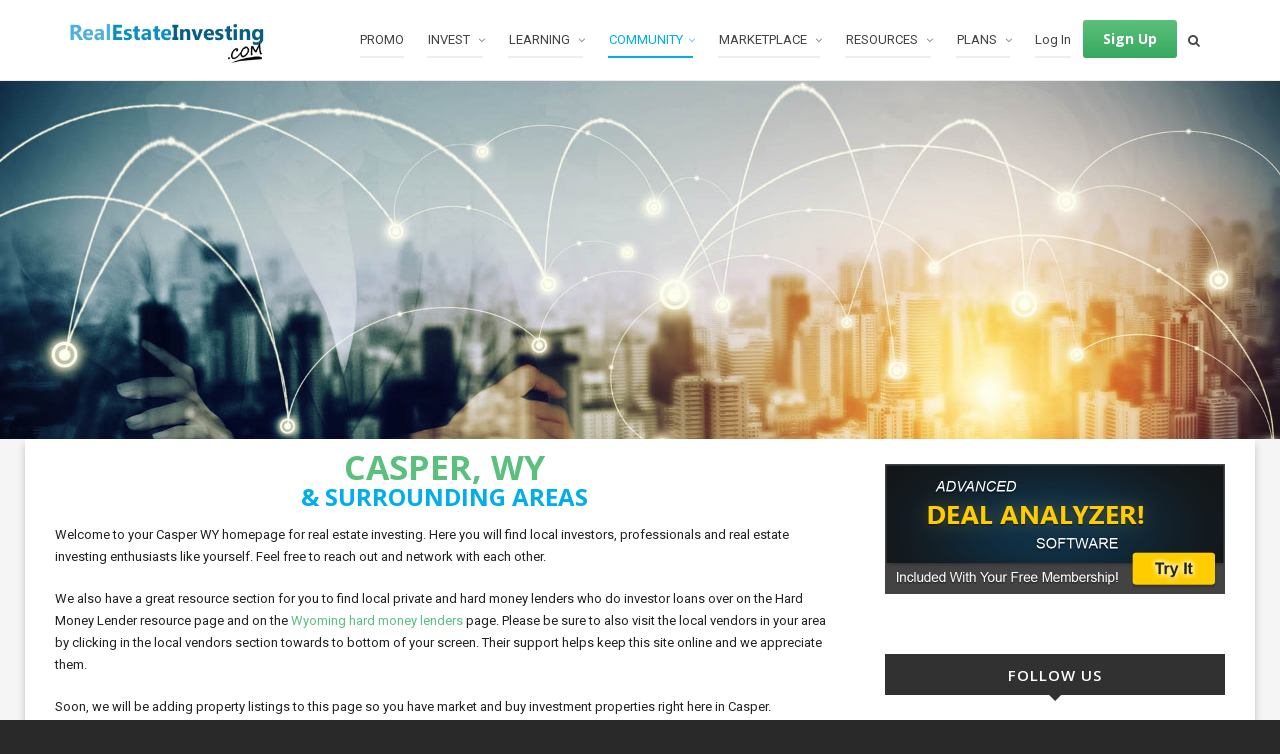

--- FILE ---
content_type: text/html; charset=UTF-8
request_url: https://realestateinvesting.com/investors-in-casper-wyoming/
body_size: 42102
content:
<!DOCTYPE HTML>
<html lang="en-US" prefix="og: http://ogp.me/ns#">

	<!-- START head -->
	<head>
		<meta charset="UTF-8">
	<meta name="theme-color" content="">

			<meta name="viewport" content="width=device-width, initial-scale=1.0, minimum-scale=1.0, maximum-scale=1.0, user-scalable=no" />
		<meta http-equiv="X-UA-Compatible" content="IE=edge">
	<link rel="pingback" href="https://realestateinvesting.com/xmlrpc.php" />
	<link rel="stylesheet" href="https://realestateinvesting.com/wp-content/themes/HighendWP/style.css" media="screen" type="text/css" />

				
	
	
	<!--[if lte IE 8]>
	<script src="https://realestateinvesting.com/wp-content/themes/HighendWP/scripts/html5shiv.js" type="text/javascript"></script>
	<![endif]-->

	<title>Casper, WY Real Estate Investing</title>

<!-- Social Warfare v3.3.3 https://warfareplugins.com --><style>@font-face {font-family: "sw-icon-font";src:url("https://realestateinvesting.com/wp-content/plugins/social-warfare/assets/fonts/sw-icon-font.eot?ver=3.3.3");src:url("https://realestateinvesting.com/wp-content/plugins/social-warfare/assets/fonts/sw-icon-font.eot?ver=3.3.3#iefix") format("embedded-opentype"),url("https://realestateinvesting.com/wp-content/plugins/social-warfare/assets/fonts/sw-icon-font.woff?ver=3.3.3") format("woff"),
	url("https://realestateinvesting.com/wp-content/plugins/social-warfare/assets/fonts/sw-icon-font.ttf?ver=3.3.3") format("truetype"),url("https://realestateinvesting.com/wp-content/plugins/social-warfare/assets/fonts/sw-icon-font.svg?ver=3.3.3#1445203416") format("svg");font-weight: normal;font-style: normal;}</style>
<!-- Social Warfare v3.3.3 https://warfareplugins.com -->


<!-- This site is optimized with the Yoast SEO plugin v8.0 - https://yoast.com/wordpress/plugins/seo/ -->
<meta name="description" content="Real estate investing networking for investors interested distressed residential and commercial assets in the Casper, WY market."/>
<link rel="canonical" href="https://realestateinvesting.com/investors-in-casper-wyoming/" />
<meta property="og:locale" content="en_US" />
<meta property="og:type" content="website" />
<meta property="og:title" content="Casper, WY Real Estate Investing" />
<meta property="og:description" content="Real Estate Investing Blog - Bringing you the latest strategies for learning, taking action &amp; achieving success." />
<meta property="og:url" content="https://realestateinvesting.com/investors-in-casper-wyoming/" />
<meta property="og:site_name" content="RealEstateInvesting.com" />
<meta property="og:image" content="https://realestateinvesting.com/wp-content/uploads/2018/02/shutterstock_317730413tt.jpg" />
<meta property="og:image:secure_url" content="https://realestateinvesting.com/wp-content/uploads/2018/02/shutterstock_317730413tt.jpg" />
<meta property="og:image:width" content="1170" />
<meta property="og:image:height" content="780" />
<meta name="twitter:card" content="summary_large_image" />
<meta name="twitter:description" content="Real Estate Investing Blog - Bringing you the latest strategies for learning, taking action &amp; achieving success. RealEstateInvesting.com/Blog" />
<meta name="twitter:image" content="https://realestateinvesting.com/wp-content/uploads/2018/02/shutterstock_317730413tt.jpg" />
<!-- / Yoast SEO plugin. -->

<link rel='dns-prefetch' href='//www.google.com' />
<link rel='dns-prefetch' href='//fonts.googleapis.com' />
<link rel='dns-prefetch' href='//s.w.org' />
<!-- This site uses the Google Analytics by MonsterInsights plugin v6.2.2 - Using Analytics tracking - https://www.monsterinsights.com/ -->
<script type="text/javascript" data-cfasync="false">
		var disableStr = 'ga-disable-UA-103938634-1';

	/* Function to detect opted out users */
	function __gaTrackerIsOptedOut() {
		return document.cookie.indexOf(disableStr + '=true') > -1;
	}

	/* Disable tracking if the opt-out cookie exists. */
	if ( __gaTrackerIsOptedOut() ) {
		window[disableStr] = true;
	}

	/* Opt-out function */
	function __gaTrackerOptout() {
	  document.cookie = disableStr + '=true; expires=Thu, 31 Dec 2099 23:59:59 UTC; path=/';
	  window[disableStr] = true;
	}
		(function(i,s,o,g,r,a,m){i['GoogleAnalyticsObject']=r;i[r]=i[r]||function(){
		(i[r].q=i[r].q||[]).push(arguments)},i[r].l=1*new Date();a=s.createElement(o),
		m=s.getElementsByTagName(o)[0];a.async=1;a.src=g;m.parentNode.insertBefore(a,m)
	})(window,document,'script','//www.google-analytics.com/analytics.js','__gaTracker');

	__gaTracker('create', 'UA-103938634-1', 'auto');
	__gaTracker('set', 'forceSSL', true);
	__gaTracker('set', 'anonymizeIp', true);
	__gaTracker('send','pageview');
</script>
<!-- / Google Analytics by MonsterInsights -->
		<script type="text/javascript">
			window._wpemojiSettings = {"baseUrl":"https:\/\/s.w.org\/images\/core\/emoji\/12.0.0-1\/72x72\/","ext":".png","svgUrl":"https:\/\/s.w.org\/images\/core\/emoji\/12.0.0-1\/svg\/","svgExt":".svg","source":{"concatemoji":"https:\/\/realestateinvesting.com\/wp-includes\/js\/wp-emoji-release.min.js"}};
			!function(e,a,t){var n,r,o,i=a.createElement("canvas"),p=i.getContext&&i.getContext("2d");function s(e,t){var a=String.fromCharCode;p.clearRect(0,0,i.width,i.height),p.fillText(a.apply(this,e),0,0);e=i.toDataURL();return p.clearRect(0,0,i.width,i.height),p.fillText(a.apply(this,t),0,0),e===i.toDataURL()}function c(e){var t=a.createElement("script");t.src=e,t.defer=t.type="text/javascript",a.getElementsByTagName("head")[0].appendChild(t)}for(o=Array("flag","emoji"),t.supports={everything:!0,everythingExceptFlag:!0},r=0;r<o.length;r++)t.supports[o[r]]=function(e){if(!p||!p.fillText)return!1;switch(p.textBaseline="top",p.font="600 32px Arial",e){case"flag":return s([127987,65039,8205,9895,65039],[127987,65039,8203,9895,65039])?!1:!s([55356,56826,55356,56819],[55356,56826,8203,55356,56819])&&!s([55356,57332,56128,56423,56128,56418,56128,56421,56128,56430,56128,56423,56128,56447],[55356,57332,8203,56128,56423,8203,56128,56418,8203,56128,56421,8203,56128,56430,8203,56128,56423,8203,56128,56447]);case"emoji":return!s([55357,56424,55356,57342,8205,55358,56605,8205,55357,56424,55356,57340],[55357,56424,55356,57342,8203,55358,56605,8203,55357,56424,55356,57340])}return!1}(o[r]),t.supports.everything=t.supports.everything&&t.supports[o[r]],"flag"!==o[r]&&(t.supports.everythingExceptFlag=t.supports.everythingExceptFlag&&t.supports[o[r]]);t.supports.everythingExceptFlag=t.supports.everythingExceptFlag&&!t.supports.flag,t.DOMReady=!1,t.readyCallback=function(){t.DOMReady=!0},t.supports.everything||(n=function(){t.readyCallback()},a.addEventListener?(a.addEventListener("DOMContentLoaded",n,!1),e.addEventListener("load",n,!1)):(e.attachEvent("onload",n),a.attachEvent("onreadystatechange",function(){"complete"===a.readyState&&t.readyCallback()})),(n=t.source||{}).concatemoji?c(n.concatemoji):n.wpemoji&&n.twemoji&&(c(n.twemoji),c(n.wpemoji)))}(window,document,window._wpemojiSettings);
		</script>
		<style type="text/css">
img.wp-smiley,
img.emoji {
	display: inline !important;
	border: none !important;
	box-shadow: none !important;
	height: 1em !important;
	width: 1em !important;
	margin: 0 .07em !important;
	vertical-align: -0.1em !important;
	background: none !important;
	padding: 0 !important;
}
</style>
	<link rel='stylesheet' id='theme-my-login-css'  href='https://realestateinvesting.com/wp-content/plugins/theme-my-login/theme-my-login.css?ver=6.4.9' type='text/css' media='all' />
<link rel='stylesheet' id='wp-block-library-css'  href='https://realestateinvesting.com/wp-includes/css/dist/block-library/style.min.css?ver=52d6a253db916dc493daaf7e8d5c50f4' type='text/css' media='all' />
<link rel='stylesheet' id='bp-member-block-css'  href='https://realestateinvesting.com/wp-content/plugins/buddypress/bp-members/css/blocks/member.min.css?ver=7.0.0' type='text/css' media='all' />
<link rel='stylesheet' id='bp-members-block-css'  href='https://realestateinvesting.com/wp-content/plugins/buddypress/bp-members/css/blocks/members.min.css?ver=7.0.0' type='text/css' media='all' />
<link rel='stylesheet' id='layerslider-css'  href='https://realestateinvesting.com/wp-content/plugins/LayerSlider/static/css/layerslider.css?ver=5.6.2' type='text/css' media='all' />
<link rel='stylesheet' id='ls-google-fonts-css'  href='https://fonts.googleapis.com/css?family=Lato:100,300,regular,700,900%7COpen+Sans:300%7CIndie+Flower:regular%7COswald:300,regular,700&#038;subset=latin%2Clatin-ext' type='text/css' media='all' />
<link rel='stylesheet' id='bbp-default-css'  href='https://realestateinvesting.com/wp-content/plugins/bbpress/templates/default/css/bbpress.min.css?ver=2.6.6' type='text/css' media='screen' />
<link rel='stylesheet' id='bp-legacy-css-css'  href='https://realestateinvesting.com/wp-content/plugins/buddypress/bp-templates/bp-legacy/css/buddypress.min.css?ver=7.0.0' type='text/css' media='screen' />
<link rel='stylesheet' id='contact-form-7-css'  href='https://realestateinvesting.com/wp-content/plugins/contact-form-7/includes/css/styles.css?ver=4.5' type='text/css' media='all' />
<link rel='stylesheet' id='essential-grid-plugin-settings-css'  href='https://realestateinvesting.com/wp-content/plugins/essential-grid/public/assets/css/settings.css?ver=2.0.9.1' type='text/css' media='all' />
<link rel='stylesheet' id='tp-open-sans-css'  href='https://fonts.googleapis.com/css?family=Open+Sans%3A300%2C400%2C600%2C700%2C800&#038;ver=52d6a253db916dc493daaf7e8d5c50f4' type='text/css' media='all' />
<link rel='stylesheet' id='tp-raleway-css'  href='https://fonts.googleapis.com/css?family=Raleway%3A100%2C200%2C300%2C400%2C500%2C600%2C700%2C800%2C900&#038;ver=52d6a253db916dc493daaf7e8d5c50f4' type='text/css' media='all' />
<link rel='stylesheet' id='tp-droid-serif-css'  href='https://fonts.googleapis.com/css?family=Droid+Serif%3A400%2C700&#038;ver=52d6a253db916dc493daaf7e8d5c50f4' type='text/css' media='all' />
<link rel='stylesheet' id='pmpro_frontend-css'  href='https://realestateinvesting.com/wp-content/plugins/paid-memberships-pro/css/frontend.css?ver=2.5.2' type='text/css' media='screen' />
<link rel='stylesheet' id='pmpro_print-css'  href='https://realestateinvesting.com/wp-content/plugins/paid-memberships-pro/css/print.css?ver=2.5.2' type='text/css' media='print' />
<link rel='stylesheet' id='rei-sidebar-menu-css'  href='https://realestateinvesting.com/wp-content/plugins/rei-sidebar-menu/public/css/rei-sidebar-menu-public.css?ver=3.6' type='text/css' media='all' />
<link rel='stylesheet' id='bpxp_image_field-css-css'  href='https://realestateinvesting.com/wp-content/plugins/buddypress-xprofile-image-field/css/bp-xp-img-fld.css?ver=1.0.0' type='text/css' media='all' />
<link rel='stylesheet' id='display-authors-widget-styles-css'  href='https://realestateinvesting.com/wp-content/plugins/display-authors-widget/css/display-authors-widget.css?ver=20141604' type='text/css' media='all' />
<link rel='stylesheet' id='social_warfare-css'  href='https://realestateinvesting.com/wp-content/plugins/social-warfare/assets/css/style.min.css?ver=3.3.3' type='text/css' media='all' />
<link rel='stylesheet' id='rei_custom_header_styles-css'  href='https://realestateinvesting.com/wp-content/themes/HighendWP-child/rei-custom-header-styles.css?ver=0.42' type='text/css' media='all' />
<link rel='stylesheet' id='rei_font_awesome-css'  href='https://realestateinvesting.com/wp-content/themes/HighendWP-child/css/font-awesome.min.css?ver=0.42' type='text/css' media='all' />
<link rel='stylesheet' id='js_composer_front-css'  href='https://realestateinvesting.com/wp-content/plugins/js_composer/assets/css/js_composer.min.css?ver=5.5.2' type='text/css' media='all' />
<link rel='stylesheet' id='js_composer_custom_css-css'  href='//realestateinvesting.com/wp-content/uploads/js_composer/custom.css?ver=5.5.2' type='text/css' media='all' />
<link rel='stylesheet' id='hb_styles-css'  href='https://realestateinvesting.com/wp-content/themes/HighendWP-child/style.css?ver=3.3.2.1768964100' type='text/css' media='all' />
<link rel='stylesheet' id='hb_responsive-css'  href='https://realestateinvesting.com/wp-content/themes/HighendWP/css/responsive.css?ver=3.3.2.1768964100' type='text/css' media='all' />
<link rel='stylesheet' id='hb_icomoon-css'  href='https://realestateinvesting.com/wp-content/themes/HighendWP/css/icomoon.css?ver=3.3.2.1768964100' type='text/css' media='all' />
<link rel='stylesheet' id='instag-slider-css'  href='https://realestateinvesting.com/wp-content/plugins/instagram-slider-widget/assets/css/instag-slider.css?ver=1.3.3' type='text/css' media='all' />
<link rel='stylesheet' id='meks-author-widget-css'  href='https://realestateinvesting.com/wp-content/plugins/meks-smart-author-widget/css/style.css?ver=1.0.8' type='text/css' media='all' />
<link rel='stylesheet' id='mc4wp-form-basic-css'  href='https://realestateinvesting.com/wp-content/plugins/mailchimp-for-wp/assets/css/form-basic.min.css?ver=4.1.15' type='text/css' media='all' />
<link rel='stylesheet' id='hb-woocommerce-css'  href='https://realestateinvesting.com/wp-content/themes/HighendWP/css/woocommerce.css?ver=52d6a253db916dc493daaf7e8d5c50f4' type='text/css' media='all' />
<script type='text/javascript' src='https://realestateinvesting.com/wp-includes/js/jquery/jquery.js'></script>
<script type='text/javascript' src='https://realestateinvesting.com/wp-includes/js/jquery/jquery-migrate.min.js'></script>
<script type='text/javascript'>
/* <![CDATA[ */
var monsterinsights_frontend = {"js_events_tracking":"true","is_debug_mode":"false","download_extensions":"doc,exe,js,pdf,ppt,tgz,zip,xls","inbound_paths":"","home_url":"https:\/\/realestateinvesting.com","track_download_as":"event","internal_label":"int","hash_tracking":"false"};
/* ]]> */
</script>
<script type='text/javascript' src='https://realestateinvesting.com/wp-content/plugins/google-analytics-for-wordpress/assets/js/frontend.min.js'></script>
<script type='text/javascript' src='https://realestateinvesting.com/wp-content/plugins/LayerSlider/static/js/greensock.js'></script>
<script type='text/javascript' src='https://realestateinvesting.com/wp-content/plugins/LayerSlider/static/js/layerslider.kreaturamedia.jquery.js'></script>
<script type='text/javascript' src='https://realestateinvesting.com/wp-content/plugins/LayerSlider/static/js/layerslider.transitions.js'></script>
<script type='text/javascript'>
/* <![CDATA[ */
var BP_Confirm = {"are_you_sure":"Are you sure?"};
/* ]]> */
</script>
<script type='text/javascript' src='https://realestateinvesting.com/wp-content/plugins/buddypress/bp-core/js/confirm.min.js'></script>
<script type='text/javascript' src='https://realestateinvesting.com/wp-content/plugins/buddypress/bp-core/js/widget-members.min.js'></script>
<script type='text/javascript' src='https://realestateinvesting.com/wp-content/plugins/buddypress/bp-core/js/jquery-query.min.js'></script>
<script type='text/javascript' src='https://realestateinvesting.com/wp-content/plugins/buddypress/bp-core/js/vendor/jquery-cookie.min.js'></script>
<script type='text/javascript' src='https://realestateinvesting.com/wp-content/plugins/buddypress/bp-core/js/vendor/jquery-scroll-to.min.js'></script>
<script type='text/javascript'>
/* <![CDATA[ */
var BP_DTheme = {"accepted":"Accepted","close":"Close","comments":"comments","leave_group_confirm":"Are you sure you want to leave this group?","mark_as_fav":"Favorite","my_favs":"My Favorites","rejected":"Rejected","remove_fav":"Remove Favorite","show_all":"Show all","show_all_comments":"Show all comments for this thread","show_x_comments":"Show all comments (%d)","unsaved_changes":"Your profile has unsaved changes. If you leave the page, the changes will be lost.","view":"View","store_filter_settings":""};
/* ]]> */
</script>
<script type='text/javascript' src='https://realestateinvesting.com/wp-content/plugins/buddypress/bp-templates/bp-legacy/js/buddypress.min.js'></script>
<script type='text/javascript' src='https://realestateinvesting.com/wp-content/plugins/essential-grid/public/assets/js/lightbox.js'></script>
<script type='text/javascript' src='https://realestateinvesting.com/wp-content/plugins/essential-grid/public/assets/js/jquery.themepunch.tools.min.js'></script>
<script type='text/javascript' src='https://realestateinvesting.com/wp-content/plugins/essential-grid/public/assets/js/jquery.themepunch.essential.min.js'></script>
<script type='text/javascript' src='https://realestateinvesting.com/wp-content/plugins/rei-sidebar-menu/public/js/rei-sidebar-menu-public.js'></script>
<script type='text/javascript' src='https://realestateinvesting.com/wp-content/plugins/buddypress-xprofile-image-field/js/version_compare.js'></script>
<script type='text/javascript'>
/* <![CDATA[ */
var bpxpL10n = {"imageOptionLabel":"Image","customFieldsLabel":"Custom Fields","bpVersion":"7.0.0"};
/* ]]> */
</script>
<script type='text/javascript' src='https://realestateinvesting.com/wp-content/plugins/buddypress-xprofile-image-field/js/bp-xp-img-fld.js'></script>
<script type='text/javascript' src='https://realestateinvesting.com/wp-content/themes/HighendWP-child/js/custom-req.js'></script>
<script type='text/javascript' src='https://realestateinvesting.com/wp-content/plugins/instagram-slider-widget/assets/js/jquery.flexslider-min.js'></script>
<link rel='https://api.w.org/' href='https://realestateinvesting.com/wp-json/' />
<link rel="EditURI" type="application/rsd+xml" title="RSD" href="https://realestateinvesting.com/xmlrpc.php?rsd" />
<link rel="wlwmanifest" type="application/wlwmanifest+xml" href="https://realestateinvesting.com/wp-includes/wlwmanifest.xml" /> 

<script type="text/javascript">
(function(url){
	if(/(?:Chrome\/26\.0\.1410\.63 Safari\/537\.31|WordfenceTestMonBot)/.test(navigator.userAgent)){ return; }
	var addEvent = function(evt, handler) {
		if (window.addEventListener) {
			document.addEventListener(evt, handler, false);
		} else if (window.attachEvent) {
			document.attachEvent('on' + evt, handler);
		}
	};
	var removeEvent = function(evt, handler) {
		if (window.removeEventListener) {
			document.removeEventListener(evt, handler, false);
		} else if (window.detachEvent) {
			document.detachEvent('on' + evt, handler);
		}
	};
	var evts = 'contextmenu dblclick drag dragend dragenter dragleave dragover dragstart drop keydown keypress keyup mousedown mousemove mouseout mouseover mouseup mousewheel scroll'.split(' ');
	var logHuman = function() {
		if (window.wfLogHumanRan) { return; }
		window.wfLogHumanRan = true;
		var wfscr = document.createElement('script');
		wfscr.type = 'text/javascript';
		wfscr.async = true;
		wfscr.src = url + '&r=' + Math.random();
		(document.getElementsByTagName('head')[0]||document.getElementsByTagName('body')[0]).appendChild(wfscr);
		for (var i = 0; i < evts.length; i++) {
			removeEvent(evts[i], logHuman);
		}
	};
	for (var i = 0; i < evts.length; i++) {
		addEvent(evts[i], logHuman);
	}
})('//realestateinvesting.com/?wordfence_lh=1&hid=C047120AB1937D9331F6DF66114E18EF');
</script>
<!--Plugin WP Admin Bar Removal 2014.0816.0392 Active - Tag 74be16979710d4c4e7c6647856088456-->

<!--Site Optimized to Speedup Control Panel Minimize Memory Consumption with Disabled Toolbar-->


	<script type="text/javascript">var ajaxurl = 'https://realestateinvesting.com/wp-admin/admin-ajax.php';</script>

<script type="text/javascript"><!--
function powerpress_pinw(pinw_url){window.open(pinw_url, 'PowerPressPlayer','toolbar=0,status=0,resizable=1,width=460,height=320');	return false;}
//-->
</script>

    <style type="text/css">

		
		
		
		
		
		
		
		
		
		
		
		
		
		
		
		
		
		
		
		
		
		
		
		
		
		
		
		
		
		
		
		
		
		
		
		
		
		
		
		
		
		
		
		
		
		
		
		
		
		
		.penci-header-signup-form { padding: px 0; }

		
		
		
		
		
		
		
		
		
		
		
		
		
		
		
		
		
		
		
		
		
		.featured-overlay-color, .penci-slider ul.slides li:after { opacity: ; }

		.featured-overlay-partent, .penci-slider ul.slides li:before { opacity: ; }

		.mag2slider-overlay:after { opacity: ; }

		.mag2-thumbnail:hover .mag2slider-overlay:after { opacity: ; }

		
		
		
		
		
		
		
		
		
		
		
		
		.penci-magazine-slider ul.mag-wrap li .mag-overlay { opacity: ; }

		.penci-magazine-slider ul.mag-wrap .mag-content:hover .mag-overlay { opacity: ; }

		
		
		
		.featured-area .penci-slider { max-height: 700px; }

		
		
		
		
		
		
		
		
		
		
		
		
		
		
		
		
		
		
		.penci-grid li.typography-style .overlay-typography { opacity: ; }

		.penci-grid li.typography-style:hover .overlay-typography { opacity: ; }

		
		
		
		
		
		
		
		
		
		
		
		
		
		
		
		
		
		
		
		
		
		
		
		
		
		
		
		
		
		
		
		
		
		
		
		
		
		
		
		
		
		
		
		
		
		
		
		
		
		
		
		
		
		
		
		
		
		
		
		
		
		
		
		
		
		
		
		
		
		
		
		
		.home-featured-cat-content .mag-photo .mag-overlay-photo { opacity: ; }

		.home-featured-cat-content .mag-photo:hover .mag-overlay-photo { opacity: ; }

		
		
		
		
		
		
		
		
		
		
		
		
		.inner-item-portfolio:hover .penci-portfolio-thumbnail a:after { opacity: ; }

		
		
		
		
		
    </style>

    <script>!function(f,b,e,v,n,t,s){if(f.fbq)return;n=f.fbq=function(){n.callMethod?n.callMethod.apply(n,arguments):n.queue.push(arguments)};if(!f._fbq)f._fbq=n;n.push=n;n.loaded=!0;n.version='2.0';n.queue=[];t=b.createElement(e);t.async=!0;t.src=v;s=b.getElementsByTagName(e)[0];s.parentNode.insertBefore(t,s)}(window,document,'script','https://connect.facebook.net/en_US/fbevents.js');
fbq('init', '2028296327455208');
fbq('track', 'PageView');
</script>
<noscript><img height="1" width="1" style="display:none" src="https://www.facebook.com/tr?id=2028296327455208&ev=PageView&noscript=1"/></noscript>
<script>(function(h,o,t,j,a,r){h.hj=h.hj||function(){(h.hj.q=h.hj.q||[]).push(arguments)};h._hjSettings={hjid:717810,hjsv:6};a=o.getElementsByTagName('head')[0];r=o.createElement('script');r.async=1;r.src=t+h._hjSettings.hjid+j+h._hjSettings.hjsv;a.appendChild(r);})(window,document,'https://static.hotjar.com/c/hotjar-','.js?sv=');</script>
<style type="text/css">
	@import url(//fonts.googleapis.com/css?family=Open+Sans:300,300italic,regular,italic,600,600italic,700,700italic,800,800italic);

	@media only screen and (min-width: 1170px){
		.owl-property-container img{height:180px}
	}
	@media only screen and (max-width: 1170px){
		.owl-property-container img{height:140px}
	}
	@media only screen and (min-width: 769px){
		.property-template .property_details li:nth-child(4n), .property-template .property_details li:nth-child(4n-1){background:#dfdfdf}
		.calc-report.no-box-bottom .report-box{margin-bottom:0}
		.calc-report .no-pad-left{padding-left:0}
	}
	@media only screen and (max-width: 768px){
		.vc_row.element-row.row.ad-row:first-child .ad-container + .ad-container{padding-top: 20px!important;}
		.vc_row.element-row.row.ad-row:first-child .ad-container:first-child{padding-top: 0!important;}
		.property-template .property_details li:nth-child(2n){background:#dfdfdf}
		.homepage.logged_in .blog .home-featured-cat-content.style-1 .cat-left{padding-right:15px!important}

		.pinned { position: absolute; left: 0; top: 0; background: #fff; width: 50%; overflow: hidden; overflow-x: scroll; border-right: 1px solid #ccc; z-index:13;padding-bottom:20px;}
		.pinned table { border-right: none; border-left: none; width: 100%; }
		.pinned table th, .pinned table td { white-space: nowrap; text-align:left!important }
		.pinned td:last-child { border-bottom: 0; }

		div.table-wrapper div.scrollable table tbody td:nth-child(2) input{width:80px}
		div.table-wrapper div.scrollable table tbody td:nth-child(3) select{width:80px}
		div.table-wrapper div.scrollable table tbody td:nth-child(4) input{width:80px}
		div.table-wrapper div.scrollable table tbody td:nth-child(5) input{width:80px}

		div.table-wrapper { position: relative; margin-bottom: 20px; overflow: hidden; border-right: 1px solid #ccc; }
		div.table-wrapper div.scrollable table { margin-left:50%; z-index:-1; margin-bottom:0; }
		div.table-wrapper div.scrollable { overflow: scroll; overflow-y: hidden; z-index:-1; }
		div.table-wrapper div.scrollable .total-section td:last-child{text-align:right;}
		div.table-wrapper td, div.table-wrapper th{padding: 7px 10px;}
		div.table-wrapper td.del{height:28px}
		.seventy-percent .button.green.add-other-field{letter-spacing:0!important;padding:8px 10px!important;font-size:12px}

		div.table-wrapper td .hide-sm{display:none}
		.show-table-sm{display:table!important}
		table.responsive td, table.responsive th { position: relative; white-space: nowrap; overflow: hidden; }
		table.responsive:not(.rehab-detailed-table) th:first-child, table.responsive tr:not(.total-row) td:first-child, table.responsive.pinned td { display: none; }
		.scrollable table.rehab-detailed-table.responsive th{color:#d9e2f3}
		.pinned table.rehab-detailed-table .total-row td{color:#fff!important}

		.run-analysis .vc_col-sm-4{margin-bottom:30px}
		.run-analysis .mb30{margin-bottom:0!important}
		.analysis-content .analysis-tabs .tab{display:block;float:none!important;width:100%!important}
		.seventy-percent.mb30, .lg-form{margin-bottom:50px!important}
	}
	@media only screen and (max-width: 509px){
		body .bbpress .container, body div.rei-template-background .rei-template-container{width:92%!important}
		.bbpress #topic-front, .bbpress #bbp-view-no-replies, .bbpress #bbp-view-popular{margin-top:15px;}
		.forum-title-container .new-topic-button-container{margin:25px auto!important}
		.forum-title-container{margin-top:10px}
		.theiaStickySidebar > h1{margin-top:15px;}
		.run-analysis .button.green{letter-spacing:0!important;}
		#footer-deal .vc_col-sm-3 img{max-width:225px;}

	}

	.swp_social_panel a{color:#fff!important}
	#deal_beta{position: relative;top: -16px;right: 1px;font-size: 12px;float: right;}
	body.deal-template{background:#F7F7F7}
	.grid-post-box-meta.no-after span:after{display:none!important}

	.show-sm{display:none}
	#footer-deal .vc_col-sm-3 img{max-width:265px;}
	.de-copyright{color:#999;text-align:center}
	.countdown-tag, .countdown-desc{text-align:right;font-family:"Roboto", sans-serif!important;}
	.text-center{text-align:center}
	.tooltip-text{white-space:normal}
	@media (min-width:961px){	#menu-item-6142 span{padding-right:10px!important} }
	@media (max-width:960px){.header-nav-user-name{width:100%;}#menu-item-1000998 img{width: 30px!important;height: 30px!important;}}

	.analysis-content{padding-bottom:20px}
	.deal-print .analysis-content{padding-bottom:0;font-size:16px}
	.analysis-content *, #footer-deal *, .calc-report *{font-family:"Roboto", sans-serif!important;}
	.analysis-content a{color:#00aeef;}
	.analysis-content a:hover{color:#5bc07d;}
	.analysis-content input, .analysis-content select, .analysis-content textarea{border-radius:3px}
	.analysis-content input:focus, .analysis-content select:focus, .analysis-content textarea:focus{border-color:#36a5ce}
	.analysis-header, .pmp-header{background:#0677AD;padding: 30px 0 0 0;border-bottom:1px solid #dedede}
	.analysis-header.meetup{background: rgb(6,113,165);background: linear-gradient(330deg, rgba(6,113,165,1) 20%, rgba(6,119,173,1) 40%, rgba(6,129,187,1) 70%, rgba(6,119,173,1) 80%, rgba(6,113,165,1) 90%);}
	.analysis-header .analysis-title{background:#F7F7F7;}
	.analysis-header .analysis-title h1, .pmp-header .analysis-title h1{font-size:28px;color:#333;margin:0;padding:15px 0 10px 0;display:inline-block}
	.analysis-header .analysis-title .top-buttons{float:right;margin-top:12px}
	.analysis-header .analysis-title .top-buttons a{margin-left:15px;display:inline-block}
	.analysis-header .analysis-spacing, .pmp-header .analysis-spacing{width:100%;height:25px}
	.analysis-header .analysis-active{background: #e5e5e5;margin-top: 25px;padding: 6px 0 5px;font-size: 14px;}
	.analysis-header .analysis-container{color:#555;max-width: 1170px;display: block;margin: 0 auto}
	.analysis-header h2, .pmp-header h2{float:left;margin:0 80px 0 0;color:#fff;line-height:30px;font-size:26px}
	.pmp-header h2{float:none;text-align:center;display:block;margin:0}
	.analysis-header .deal-menu{margin:0}
	.analysis-header .deal-menu li{float:left;margin-right:20px;line-height:30px}
	.analysis-header .deal-menu a{color:#d5e5ec;font-size:16px;transition:color 0.3s ease-in-out, border-color 0.3s ease-in-out;border-bottom:1px solid #0677AD}
	.analysis-header .deal-menu a:hover{color:#fff;border-color:#fff;}
	.analysis-header .deal-menu li a.active{border-color:#fff;color:#fff;}
	.analysis-header .deal-menu-click{float: right;font-size: 22px;line-height: 30px;color: #fff;display:none}
	.analysis-content form .button.green.pull-right{margin-top:15px}
	.analysis-content .property-listings-spacing{padding:20px 0 30px}
	.analysis-content .table{border:none}
	.analysis-content .table th, .analysis-content .table td{border:none;border-bottom:1px solid #d3d3d3;text-align:center;}
	.analysis-content .table th{font-size:17px!important;font-weight:normal;color:#000;background:#FFF}
	.analysis-content .table tbody tr:nth-child(odd){background:#F7F7F7}
	.analysis-content .table tbody tr:nth-child(even){background:#FFF}

	.analysis-content .title-button{margin-bottom:30px}
	.analysis-content .title-button h2{display:inline-block}
	.analysis-content .seventy-percent, .analysis-content .analysis-tabs{/*background:#f7f7f7;*/background:#fff;border:1px solid #dedede;}

	.analysis-content .analysis-tabs{padding:0;margin-bottom:15px;border-radius:3px}
	.analysis-content .analysis-tabs .tab{width:50%;display:inline-block;border-bottom:3px solid #f7f7f7;text-align:center;padding:10px 0 7px}
	.analysis-content .analysis-tabs .tab:last-child{float:right}
	.analysis-content .analysis-tabs .tab.active{border-bottom:3px solid #0677AD}
	.analysis-content .analysis-tabs .tab.active a{color:#0677AD}
	.analysis-content .analysis-tabs .tab a{font-size:15px;color:#333;font-weight:bold}
	.analysis-content .analysis-tabs .tab a:hover{color:#0677AD}
	.analysis-content .analysis-tabs.tabs-3 .tab{width:33%}
	.analysis-content .analysis-tabs.tabs-4 .tab{width:24.5%}
	.analysis-content .analysis-tabs.tabs-5 .tab{width:19.6%}
	.analysis-content .table-container{padding:15px;background:#fff;box-shadow: 0 0 10px #bfbfbf;border-radius:3px}
	.analysis-content .table-container .table{margin-bottom:0;}
	.analysis-content .table-container .table tr:last-child td{border-bottom:0}
	.analysis-content .table-container .table th:first-child, .analysis-content .table-container .table td:first-child{text-align:left}
	.analysis-content .table-container .table th:first-child{padding-left:20px}
	.analysis-content .same-size-btn{width:210px}

	.analysis-content .highlight-lbl{color:#0677AD;font-weight:bold}
	.analysis-content .highlight-lbl *{font-weight:normal}

	.button.blue, #buddypress .button.blue{background-color:#0677AD;padding: 12px 20px;font-size: 14px;text-align: center;color: #fff;font-weight: bold;border-radius: 3px;line-height: 1;font-family: "Open Sans", sans-serif;box-shadow: none!important;opacity: 1!important;position: static!important;;border:none;letter-spacing:1px;text-transform:uppercase;transition:background-color 0.1s ease-in-out;}
	.button.blue:hover, .button.blue:active, .button.blue:focus{color:#fff;background-color:#005C88}
	.analysis-login-msg{margin:30px 0 50px}

	.analysis-header + .rei-template-background, .analysis-header + .rei-template-background .wrapper-boxed{background:#efefef}
	.analysis-header + .rei-template-background .wrapper-boxed{box-shadow:none!important;-webkit-box-shadow:none!important;-moz-box-shadow:none!important;}

	.pmp #execphp-2{display: block}
	.pmp-header + .rei-template-background .wrapper-boxed{background:#ffffff}
	#footer-deal{background:#F7F7F7;padding:50px 0 40px;border-top:1px solid #dedede}
	#footer-deal .footer-about-deal .textwidget{color:#999;line-height:1.5;}
	#footer-deal .footer-links li{border:none;margin:0;padding:0;line-height:1}
	#footer-deal .footer-links li a{color:#0677AD;line-height:1.5;font-size:13px}
	#footer-deal .footer-links li a:hover{color:#005C88;text-decoration:none!important}

	.analysis-tabs.calc{max-width:800px;margin:0 auto 30px auto;}
	.analysis-tabs.mb30{margin-bottom:30px}
	.seventy-percent.mb30{margin-bottom:30px}

	.lg-form, .analysis-tabs.lg-form{max-width:800px;margin: 0 auto 30px auto;}

	.calc-report{max-width:800px;margin: 0 auto 30px auto;box-shadow: 0 0 10px #bfbfbf;margin-top:30px;padding: 30px 30px;background:#fff}
	.calc-report .report-box{border:1px solid #0677AD;margin-bottom:30px}
	.calc-report .report-box h5{background:#d9e2f3;text-align:center;color:#000;text-transform:uppercase;font-size:15px;margin:0;padding:7px 0;line-height:1;font-weight:bold;border-bottom:1px solid #0677AD;}
	.calc-report .report-box .inner-box{text-align:center;color:#000;font-weight:bold;padding:15px 0;margin:0;line-height:1;font-size:25px}
	.calc-report .report-main-address{margin:0;font-size:25px;font-weight:bold;line-height:32px}
	.calc-report .report-sub-address{margin:0;font-size:18px;font-weight:bold;line-height:24px}
	.calc-report .report-quick-info{background:#0677AD;border:1px solid #015882;color:#d9e2f3;padding:5px 10px 3px;margin:8px 0;font-size:14px}
	.calc-report .report-quick-info span{font-weight:bold;color:#fff}
	.calc-report .report-description p{line-height:17px;margin:0;max-height:51px;overflow:hidden;text-overflow:ellipsis}
	.calc-report .report-title h1{color:#0677AD}

	.calc-report .report-table, .calc-report .report-table thead th, .calc-report .report-table tbody td{border:none}
	.calc-report .report-table thead{background:#d9e2f3;}
	.calc-report .report-table thead th{color:#000;text-transform:uppercase;font-size:15px!important;border-bottom:1px solid #0677AD}
	.calc-report .report-table tbody td{padding:2px;text-align:right;vertical-align:middle}
	.calc-report .report-table tbody td:first-child{text-align:left}
	.calc-report .report-table tbody tr:first-child td{padding-top:10px}
	.calc-report .report-table .first-row{text-transform:uppercase;color:#0677AD}
	.calc-report .report-table .bold-row{font-weight:bold}
	.calc-report .mb36{margin-bottom:36px}
	.calc-report .mb20{margin-bottom:20px;}

	.calc-report .report-table tbody .legend-row td{text-align:right;color:#444;font-weight:bold}
	.calc-report .report-table tbody .total-row td{text-align:right;color:#0677AD;font-weight:bold}
	.calc-report .report-table tbody .total-row td div{display:inline-block;width:15%}

	.calc-report .report-table.wholesaler-assumptions{margin-bottom:0!important}
	.calc-report .report-table.wholesaler-assumptions thead{border:1px solid #0677AD}
	.calc-report .report-table.wholesaler-assumptions thead th{text-align:center;font-weight:bold}
	.calc-report .report-table.wholesaler-assumptions tbody{border:1px solid #0677AD;border-top:none}
	.calc-report .report-table.wholesaler-assumptions td{text-align:center!important;font-weight:bold;border-right:1px solid #0677AD;width:33%}
	.calc-report .report-table.wholesaler-assumptions td:last-child{border-right:none}
	.calc-report .report-table.wholesaler-assumptions tbody tr:first-child td{padding-top:5px}
	.calc-report .report-table.wholesaler-assumptions tbody tr:last-child td{padding-bottom:5px;font-size: 18px!important}

	.calc-report .report-table.text-center td, .calc-report .report-table.text-center th{text-align:center!important}
	.calc-report .report-table.growth-assumptions td{padding-top:8px!important;padding-bottom:8px!important;font-size:16px!important;font-weight:bold}

	.calc-report .report-table.report-border thead th{border: 1px solid #d9e2f3;border-bottom:1px solid #0677AD}
	.calc-report .report-table.report-border tr td:first-child{padding-left:7px}
	.calc-report .report-table.report-border td{border: 1px solid #d2d2d2;text-align:center}

	.calc-report .report-table.same-first tbody tr:first-child td{color:#0677AD;padding-top:3px;font-size:13px;font-weight:bold}

	.calc-report .total-estimate{text-align: right;margin-bottom: 30px;font-weight: bold;font-size: 16px;text-transform:uppercase}
	.calc-report .total-estimate .amount{display: inline-block;margin-left: 20px;}

	.calc-report .report-side{border:1px solid #0677AD;margin-bottom:28px}
	.calc-report .report-side .left{background:#d9e2f3;text-align:center;color:#000;text-transform:uppercase;font-size:15px;margin:0;padding:7px 0;line-height:1;font-weight:bold;border-right:1px solid #0677AD;display:inline-block;width:70%}
	.calc-report .report-side .right{text-align:center;color:#000;font-size:15px;margin:0;padding:7px 0;line-height:1;font-weight:bold;width:30%;float:right}

	.calc-report #report-pie{width:100%;height:200px;position:relative;text-align:left}
	.calc-report #report-pie table{width:auto;border:none;margin:0}
	.calc-report #report-pie table *{padding:0;margin:0;border:none;color:#222}
	.calc-report #report-pie table td{line-height:20px;padding:2px 3px}
	.calc-report #report-pie table td.legendColorBox{position:relative;top:2px}
	.calc-report #report-pie table .legendColorBox > div{border:0!important}
	.calc-report #report-pie table .legendColorBox > div > div{border-width:6px!important}

	.calc-report .report-table.first thead{border:1px solid #0677AD}
	.calc-report .report-table.first tbody tr:first-child td{padding-top:5px}
	.calc-report .report-table.first tbody td{padding: 4px 10px; 2px;border-bottom:1px solid #d9e2f3;}
	.calc-report .report-table.first tbody td:first-child{border-left:1px solid #0677AD}
	.calc-report .report-table.first tbody td:last-child{border-right:1px solid #0677AD}
	.calc-report .report-table.first tbody tr:last-child td{padding-bottom:5px;border-bottom:1px solid #0677AD}

	.calc-report .report-table.same-first td:first-child{width: 165px;min-width:165px;white-space:nowrap}
	.calc-report .table-scroll{overflow-x:auto}
	.calc-report .table-scroll table{margin-bottom:0}
	.calc-report .report-table tr.gray-row{background: #f3f3f3}
	.calc-report .report-table td.grayed-out{background:#d2d2d2;}
	.calc-report .report-table.growth-assumptions,.calc-report .report-table.growth-assumptions thead th{border:1px solid #0677AD}
	.calc-report .report-table.growth-assumptions td{border-color:#0677AD}

	.calc-report .rehab-table td:nth-child(3), .calc-report .rehab-table td:nth-child(5){text-align:left;padding-left:10px;border-left:1px solid #0677AD}
	.calc-report .rehab-table td:nth-child(2), .calc-report .rehab-table td:nth-child(4){padding-right:10px}

	.seventy-percent .rrrrs{line-height: 20px!important;width: 165px;text-align: left;text-indent: 0;margin: 0 auto;padding-left: 50px;}
	.seventy-percent .rrrrs strong{color:#0677ad}

	.calc-report .op-img{float:left;width:110px}
	.calc-report .op-info{float:left}
	.calc-report .op-info p{font-weight:bold;font-size:15px;margin-bottom:2px;font-family: "Roboto", sans-serif!important;}

	.run-analysis .box{background:#fff;box-shadow: 0 0 10px #bfbfbf;border-radius:3px;border:1px solid #dedede;border-top:4px solid #4db1dc}
	.run-analysis .box p{padding:5px 10px;margin-bottom:5px}
	.run-analysis .box h3{background:#F7F7F7;border-bottom:1px solid #dedede;padding:10px 15px 7px}
	.run-analysis .box .button-area{background:#F7F7F7;border-top:1px solid #dedede;padding:10px 15px}
	.run-analysis .icons{padding:5px 10px;text-align:right;margin-bottom:5px;}
	.run-analysis .icons .fa{font-family:FontAwesome!important;font-size:18px;line-height:18px;padding-right:3px}
	.run-analysis .icons span{position:relative;top:-1px}
	.run-analysis .icons a{color:#333;display:inline-block;margin-left:15px;font-size:15px}
	.run-analysis .icons a:hover{color:#4db1dc}

	.run-analysis .button{display:block;margin-bottom:0;letter-spacing:0.25px;font-size:13px!important;padding:12px 5px}
	.run-analysis .half-button{width:48%;display:inline-block}
	.run-analysis .half-button:last-child{float:right}
	.run-analysis .mb30{margin-bottom:30px}

	.seventy-percent .deal-print label.disabled-report{color:#b9b9b9}
	.seventy-percent .deal-print label.disabled-report .checkmark, .seventy-percent .deal-print label.disabled-report:hover input ~ .checkmark{background:#e3e3e3}

	.analysis-content label{position: relative}
	.h3-pull-left{text-indent:-8px}

	.ttc{position:absolute;left: -2px;height: 14px;top: 50%;margin-top: -11px;}
	.tt{position: relative;display: inline-block}
	.tt i.fa{font-family:FontAwesome!important}
	.tt .ttt{
    visibility: hidden;
    width: 200px;
    background-color: rgba(0,0,0,0.8);
    color: #fff;
    text-align: center;
    border-radius: 3px;
    padding: 6px;
		font-size:14px;line-height:17px;

    /* Position the tooltip */
    position:absolute;
    z-index:1;
    bottom:100%;
    left:50%;
    margin-left: -110px;
		margin-bottom:0px;
	}
	.tt:hover .ttt {visibility: visible;}
  .tax-company_cats #company-header{border-bottom:none;border-radius:0}
  .tax-company_cats #company-header::last-child{border-bottom:1px solid #d3d3d3;}
  
  .tax-company_cats .company-header{border-bottom:none;border-radius:0}
  .tax-company_cats .company-header::last-child{border-bottom:1px solid #d3d3d3;}
  
	.table.estimate-repairs tbody td:first-child{white-space:nowrap;text-align:left}
	.mb20{margin-bottom:20px}
	.tax-company_cats .rei-template-background .wrapper-boxed, .company-template-default .rei-template-background .wrapper-boxed, .my-profile.buddypress .wrapper-boxed{background:none;box-shadow:none;overflow:visible!important}
	.company-temp *:not(.fa){font-family:"Open Sans", sans-serif;}
	.company-temp{margin-top:-120px}
	#company-header{padding:20px;}
	#company-header, .company-section{background:#fff;border:1px solid #d3d3d3;border-radius:3px;box-shadow: 0 6px 7px -3px #ccc}
	#company-header .company-logo{float: left;margin-right: 25px;width:120px}
	#company-header .company-title{float:left;width:calc(100% - 210px)}
	#company-header .company-title h2{margin-bottom:0;font-size:20px;line-height:26px;font-weight:bold}
	#company-header .company-title .slogan{font-size:18px;line-height:24px;font-weight:bold;color:#777;font-style:italic}
	#company-header .company-title .location{font-size:17px;line-height:24px;color:#666}
	#company-header .company-title .cat-title{margin-top:15px;color:#222;margin-bottom:10px}
	#company-header .company-title .cat{float:left;margin-right:10px;background:#f3f3f3;border:1px solid #d3d3d3;color:#777;padding:5px 12px;font-size:13px;margin-bottom:10px}
	
	.company-header{padding:20px;position:relative}
	.company-header .badge{position:absolute;right:0;top:0;padding:8px 12px;color:#fff;background:#5bc07d}
	.company-header .badge.featured{background:#00aeef;}
	.company-header .badge a{color:#FFF}
	.company-header .badge a:hover{color:#FFF;text-decoration:underline} 
	.company-header, .company-section{background:#fff;border:1px solid #d3d3d3;border-radius:3px;box-shadow: 0 6px 7px -3px #ccc}
	.company-header .company-logo{float: left;margin-right: 25px;width:120px}
	.company-header .company-title{float:left;width:calc(100% - 210px)}
	.company-header .company-title h2{margin-bottom:0;font-size:20px;line-height:26px;font-weight:bold}
	.company-header .company-title .slogan{font-size:18px;line-height:24px;font-weight:bold;color:#777;font-style:italic}
	.company-header .company-title .location{font-size:17px;line-height:24px;color:#666}
	.company-header .company-title .cat-title{margin-top:15px;color:#222;margin-bottom:10px}
	.company-header .company-title .cat{float:left;margin-right:10px;background:#f3f3f3;border:1px solid #d3d3d3;color:#777;padding:5px 12px;font-size:13px;margin-bottom:10px}
	
  .fixed-company-cat{height:80px;position:relative;background:#fff;width:100%;z-index:9;}
  .fixed-company-cat.fixed-now{position:fixed;top:60px;}
  .fixed-company-cat .fixed-container{padding: 22px 0 0 0;width: 1170px;margin: 0 auto;position: relative;display: block;visibility: visible;}
  .fixed-company-cat select{width:180px;margin-right:25px;}
  
  
  @media only screen and (max-width: 1169px) and (min-width: 961px){
    .fixed-company-cat .fixed-container{width: 940px;}
  }
  
  @media only screen and (max-width: 960px) and (min-width: 768px){
   .fixed-company-cat .fixed-container{width: 650px;}
  }
  
  @media only screen and (max-width: 767px){
    #create-new-company{margin:40px 0;}
    #edit-company{margin-bottom:40px}
    .theiaStickySidebar .company-header:first-child{margin-top:40px;}
    .fixed-company-cat .fixed-container{width: 500px;}
    .company-header .company-logo{float: none;margin: 0 auto 25px;width: 100%;text-align: center;}
    .company-header .badge + .company-logo{margin-top:40px}
    .company-header .badge{width: 100%;text-align: center;}
    .company-header .company-title{width: 100%;float:none;}
    .company-header .company-title .cat{font-size:11px;}
    .company-header{border-bottom: 25px solid #f5f5f5!important;border-color:#f5f5f5;border-top:4px solid #4db1dc!important;box-shadow:none}
    .fixed-company-cat select{width:130px;}
    .company-header .company-title .slogan{font-size:15px;}
  }
  
  @media (max-width: 509px){
    .fixed-company-cat{height:190px;}
    .fixed-company-cat select {width: 80%;margin: 0 0 15px 10%;}
    .fixed-company-cat .fixed-container{width: 100%!important;}
  }

	
	
	.buddypress .mb20{margin-bottom:20px}
	.buddypress .section-content + .section-title{border-top:1px solid #d3d3d3}
	.buddypress .section-content .description-container{padding-left:30px}

	.company-section{margin-top:40px;border-top:4px solid #4db1dc;}
	.company-section .section-title h3{padding:10px 20px;background:#f8f8f8;border-bottom:1px solid #d3d3d3!important;font-size:18px;}
	.company-section .section-footer{background:#f8f8f8;border-top:1px solid #d3d3d3!important;}
	.company-section .section-footer .show-more{text-align:center;font-size:15px;padding:10px 0}
	.company-section .section-content{padding:0 20px;}
	.company-section.contact .icon .icon-area{float:left;margin-right:10px;width:20px}
	.company-section.contact .icon .icon-area + p{float:left}
	.company-section.contact .icon .icon-area i{font-size:15px}
	.company-section.members .member{margin-bottom:20px;width:47%;margin-right:6%;float:left;}
	.company-section.members .member:nth-child(2n){margin-right:0;}
	.company-section.members .member h5{text-transform: uppercase;font-weight: bold;font-family: 'Open Sans', sans-serif;margin-bottom: 5px;font-size: 14px;line-height: 1;vertical-align: top;letter-spacing: 0;}
	.company-section.members .member p{line-height: 20px;font-size: 13px;margin-bottom:0}
	.company-section.members .join-company{margin-bottom:20px;margin-top:25px}
	.company-section.members .join-company .button.blue{width:30%;text-transform:none;background-color:#4db1dc}
	.company-section.members .join-company .button.blue:hover{background-color:#0677AD}
	.profile .company{margin:20px 0}
	.profile .company .company-image{float:left;margin-right:25px;width:180px}
	.profile .company .company-image img{width:100%;max-height:120px}
	.profile .company .company-info{float:left;width:260px;}
	.profile .company .company-info h4{margin-bottom:0;font-size:18px;line-height:22px;font-weight:bold}
	.profile .company .company-info p{margin-bottom:0}
	.profile .company .company-info .slogan{font-size:15px;line-height:20px;font-weight:bold;color:#777;}
	.profile .company .company-info .location{font-size:15px;line-height:20px;color:#666}
	.profile .company .company-info .phone{font-size:15px;line-height:20px}
	.profile .company .company-info .website{font-size:15px;line-height:20px}
	.profile .company .view-company{line-height:120px;text-align:right}
	#buddypress .button.blue{text-transform:none;background-color:#4db1dc;border:none!important}
	#buddypress .button.blue:hover{background-color:#0677AD;color:#fff!important}
	#buddypress .view-company .button.blue{font-size:13px;padding:9px 15px}

	.theiaStickySidebar .execphpwidget .buddypress-profile-link{background-color: #f8f8f8;border: 1px solid #d3d3d3;border-radius: 3px}
	.theiaStickySidebar .execphpwidget .buddypress-profile-link li.divider{border-bottom: 1px solid #d3d3d3!important}
	.profile-spacing{height:25px}
	.company-section.members{margin-bottom:50px}

	.calc-report .comp-images img{margin:0;border-top-right-radius:3px;border-top-left-radius:3px;}
	.calc-report .comp-images .img-address{background:#d9e2f3;font-weight:bold;color:#000;padding:3px 5px;margin:0;border-bottom-right-radius:3px;border-bottom-left-radius:3px}
	.calc-report .comp-table tbody tr:nth-child(even){background: #F7F7F7;}
	.calc-report .report-table.comp-table tbody tr td:first-child{text-align:left}
	.calc-report .report-table.comp-table tbody tr:first-child td:first-child, .calc-report .report-table.comp-table tbody td{text-align:center}
	.calc-report .report-table.comp-table tbody td.first-row{text-align:right}

	.less-label-padding label{padding-left:7px}

	.inner-box .infin{font-size: 45px;line-height: 25px;}
	.report-table .infin{font-size: 24px!important;line-height: 10px!important;padding: 0!important;}
	.mt25{margin-top:25px!important}
	.seventy-percent.prev-pdfs{padding:15px}

	@media only screen and (min-width:768px){
		.calc-report .report-opportunity{padding-left:30px}

		.table.estimate-repairs tbody td:nth-child(1){width:20%}
		.table.estimate-repairs tbody td:nth-child(2){width:20%}
		.table.estimate-repairs tbody td:nth-child(3){width:20%}
		.table.estimate-repairs tbody td:nth-child(4){width:20%}
		.table.estimate-repairs tbody td:nth-child(5){width:20%}

		.rehab-detailed-table tbody td:nth-child(1){width:40%}
		.rehab-detailed-table tbody td:nth-child(2){width:15%}
		.rehab-detailed-table tbody td:nth-child(3){width:15%}
		.rehab-detailed-table tbody td:nth-child(4){width:15%}
		.rehab-detailed-table tbody td:nth-child(5){width:15%}
	}
	@media only screen and (max-width: 1169px){
		.profile .company .company-image{float:left;margin-right:25px;width:120px}
		.profile .company .company-image img{width:100%;max-height:80px}
		.profile .company .company-info{float:left;width:240px;}
		#buddypress .view-company .button.blue{font-size:12px;padding:9px 12px}
	}
	@media only screen and (max-width: 1169px) and (min-width: 961px){
		.analysis-header .analysis-container{width: 1000px;}
	}
	@media only screen and (max-width: 960px) and (min-width: 768px){
		.analysis-header .analysis-container{width: 650px;}
	}
	@media only screen and (max-width: 767px){
		#buddypress #item-header-cover-image #item-header-avatar{margin-top:0!important}
		#buddypress #cover-image-container{padding-top:140px}

		.company .view-company{display:none;}
		.profile .company .company-info{width:calc(100% - 150px)}
		.analysis-content{margin-top:20px}
		.hide-sm{display:none}
		#footer-deal .vc_col-sm-3{margin-top:20px}
		#company-header .company-title h2{font-size:16px;line-height:22px}
		#company-header .company-title .slogan{font-size:14px;line-height:20px}
		#company-header .company-title .location{font-size:15px}
		#company-header .company-title .cat{font-size:11px;padding:4px 8px;margin-right:7px;margin-bottom:7px}
		#company-header .company-logo{width:150px}
		#company-header .company-title{width:calc(100% - 180px)}
		.company-section.members .join-company .button.blue{width:auto;font-size:13px}
	}
	@media only screen and (max-width: 767px) and (min-width: 510px){
		.analysis-header .analysis-container{width: 470px;}
	}
	@media only screen and (max-width: 640px){
		.profile .company .company-info{width:100%}
		.profile .company .company-image{display:none}
		.profile .company .company-info h4{font-size:15px}
		.profile .company .company-info .slogan, .profile .company .company-info .location, .profile .company .company-info .phone, .profile .company .company-info .website{font-size:12px}
	}
	@media only screen and (max-width: 509px){
		.company-section.members .member{width:100%;margin-right:0}
		.analysis-header .analysis-container{width: 92%;}
		#company-header .company-logo{width:100%;float:none;margin-bottom:30px;text-align:center}
		#company-header .company-logo img{width:120px}
		#company-header .company-title{width:100%;float:none;text-align:center}
		#company-header .company-title .cat{float:none;display:inline-block}
	}

	@media only screen and (max-width:960px){
		.analysis-header .deal-menu-click{display:block;}
		.analysis-header .deal-menu{display:none;clear:both;padding-top:20px;}
		.analysis-header .deal-menu li{float:none;margin:0 0 10px 0;display:block;line-height:25px;position:relative;}
		.analysis-header .deal-menu li:after{position: absolute;bottom: -4px;width:100%;border-bottom: 1px solid rgba(255,255,255,0.1);display: block;content: ' ';}
		.analysis-header .deal-menu li:last-child{margin-bottom:0}
		.analysis-header .deal-menu li:last-child:after{display:none}
	}

	/* ==================== TOOLTIP  ==================== */
/* --- base --- */
.dtc{text-indent:0!important;display:inline-block;}
.analysis-content .dtc .fa{font-family:FontAwesome!important;font-size:12px;color:#a0a3a5}
span.dealtip
{
position: relative !important;
top:-3px;
cursor: pointer;
padding: 0 !important;
}

span.dealtip>span:first-child
{
text-indent:0!important;
min-width: 180px; /* Tooltip Width */
font-family: "Roboto", sans-serif!important;
font-size: 13px !important; /* Tooltip Base Font Size */
line-height: normal !important;
text-align: left !important;
padding: 10px 10px 12px 10px !important;
visibility: hidden;
opacity: 0;
position: absolute;
z-index: 1000;

/* CSS3 Transitions */
-webkit-transition-duration: 0.25s;
-moz-transition-duration: 0.25s;
-o-transition-duration: 0.25s;
-ms-transition-duration: 0.25s;
transition-duration: 0.25s;
-webkit-transition-timing-function: cubic-bezier(0.35,0,0.35,1);
-moz-transition-timing-function: cubic-bezier(0.35,0,0.35,1);
-o-transition-timing-function: cubic-bezier(0.35,0,0.35,1);
-ms-transition-timing-function: cubic-bezier(0.35,0,0.35,1);
transition-timing-function: cubic-bezier(0.35,0,0.35,1);

color: #ffffff !important;

/* CSS3 Gradients */
background: #404040 !important; /* Old browsers */
background: -moz-linear-gradient(top,  #4e4e4e 0%, #404040 100%) !important; /* FF3.6+ */
background: -webkit-gradient(linear, left top, left bottom, color-stop(0%,#4e4e4e), color-stop(100%,#404040)) !important; /* Chrome,Safari4+ */
background: -webkit-linear-gradient(top,  #4e4e4e 0%,#404040 100%) !important; /* Chrome10+,Safari5.1+ */
background: -o-linear-gradient(top,  #4e4e4e 0%,#404040 100%) !important; /* Opera 11.10+ */
background: -ms-linear-gradient(top,  #4e4e4e 0%,#404040 100%) !important; /* IE10+ */
background: linear-gradient(top,  #4e4e4e 0%,#404040 100%) !important; /* W3C */
/*filter: progid:DXImageTransform.Microsoft.gradient( startColorstr='#4e4e4e', endColorstr='#404040',GradientType=0 ); IE6-9 - disabled due to lack of compatibility with pseudo-elements */

/* CSS3 Borders */
-webkit-border-radius: 4px;
-moz-border-radius: 4px;
border-radius: 4px;

/* CSS3 Text-shadow */
text-shadow: 0px 1px 0px rgba(0,0,0,0.4);

left: -19px;
bottom: 100%;
margin-bottom: 30px; /* Start Position */

/* CSS3 Transitions */
-webkit-transition-property: opacity, margin-bottom, visibility;
-moz-transition-property: opacity, margin-bottom, visibility;
-o-transition-property: opacity, margin-bottom, visibility;
-ms-transition-property: opacity, margin-bottom, visibility;
transition-property: opacity, margin-bottom, visibility;
}

span.dealtip>span:first-child:before
{
content: "";
display: block;
width: 0px;
height: 0px;
position: absolute;
border-left: 8px solid transparent !important;
  border-right: 8px solid transparent !important;
border-top: 8px solid #000;
border-bottom: 0 !important;
bottom: -8px;
left: 15px;
border-color: #404040;
}

/* --- On Hover --- */
span.dealtip:hover>span:first-child
{
margin-bottom: 10px; /* End Position */
visibility: visible;
opacity: 1;
}

/* --- On Focus --- */
span.dealtip input:focus + span:first-child,
span.dealtip textarea:focus + span:first-child
{
margin-bottom: 10px; /* End Position */
visibility: visible;
opacity: 1;
}

/* --- Decorative Line --- */
span.dealtip>span:first-child:after
{
content: "";
display: block;
border-top: 1px solid #808080;
position: absolute;
left: 0px;
top: 1px;
width: 100%;
height: 10px;

/* CSS3 Borders */
-webkit-border-radius: 4px;
-moz-border-radius: 4px;
border-radius: 4px;
}




	.switch {
		position: relative;
		display: inline-block;
		width: 50px;
		height: 24px;
		padding-left:0;
	}

	/* Hide default HTML checkbox */
	.switch input {display:none;}

	/* The slider */
	input[type="checkbox"]:checked + .slider {
    background-color: #2196f3;
		box-shadow: 0 0 1px #198eea;
	}
	.slider {
		position: absolute;
		cursor: pointer;
		top: 0;
		left: 0;
		right: 0;
		bottom: 0;
		background-color: #999;
		box-shadow: 0 0 1px #777;
		-webkit-transition: .4s;
		transition: .4s;
		border-radius:20px;
	}

	.slider:before {
		position: absolute;
		content: "";
		height: 18px;
		width: 24px;
		left: 3px;
		bottom: 3px;
		background-color: white;
		-webkit-transition: .4s;
		transition: .4s;
		border-radius:20px;
		box-shadow: 0px 1px 1px #555;
	}

	input:checked + .slider:before {
		-webkit-transform: translateX(20px);
		-ms-transform: translateX(20px);
		transform: translateX(20px);
	}

	.seventy-percent{background:#f1f1f1;padding:20px 25px;border: 1px solid #dedede;border-radius:3px}
	.seventy-percent label:not(.switch){line-height:46px;font-size:14px;font-family:"Open Sans", sans-serif;}
	.seventy-percent .left_flip, .seventy-percent .right_flip{display:inline-block;width:auto;font-weight:bold;line-height:24px;height:24px;margin-right:10px;vertical-align: top;font-size:15px;font-family:"Open Sans", sans-serif;color:#555}
	.seventy-percent .left_flip, .seventy-percent .right_flip{font-weight:normal}
	.seventy-percent .left_flip.selected, .seventy-percent .right_flip.selected{font-weight:bold;color: #0677ad;}

	.seventy-percent .right_flip{margin-left:10px;margin-right:0}
	.seventy-percent .vc_row{margin-bottom:10px}
	.seventy-percent .money, .seventy-percent.step-two input, .seventy-percent.step-two select, .seventy-percent.step-two textarea{font-size:15px;background-color:#fff;font-family:"Open Sans", sans-serif;color:#555}
	.seventy-percent #mao, .seventy-percent #w_max{background:#5bc07d;color:#fff;font-size:18px;font-weight:bold}
	.seventy-percent h4{margin-bottom:0;font-family:"Open Sans", sans-serif;color:#333}
	.seventy-percent hr.full{background:#ddd}
	.seventy-percent .mb0{margin-bottom:0;margin-top:10px}
	.seventy-percent .button.green{padding: 12px 20px;font-size: 14px;text-align: center;color: #fff;font-weight: bold;border-radius: 3px;line-height: 1;background: #5bc07d;background: -moz-linear-gradient(top, #5bc07d 0%, #36a95d 100%);background: -webkit-linear-gradient(top, #5bc07d 0%, #36a95d 100%);background: linear-gradient(to bottom, #5bc07d 0%, #36a95d 100%);filter: progid:DXImageTransform.Microsoft.gradient( startColorstr="#5bc07d", endColorstr="#36a95d", GradientType=0 );font-family: "Open Sans", sans-serif;box-shadow: none!important;opacity: 1!important;position: static!important;transition: none!important;border:none;letter-spacing:1px;text-transform:uppercase}

	.seventy-percent .button.green:hover, .seventy-percent .button.green:active, .seventy-percent .button.green:focus{background: #5bc07d;background: -moz-linear-gradient(top, #36a95d 0%, #36a95d 100%);background: -webkit-linear-gradient(top, #36a95d 0%, #36a95d 100%);background: linear-gradient(to bottom, #36a95d 0%, #36a95d 100%);filter: progid:DXImageTransform.Microsoft.gradient(startColorstr='#36a95d', endColorstr='#36a95d', GradientType=0 );color: #fff;}

	.button.green{padding: 12px 20px;font-size: 14px;text-align: center;color: #fff;font-weight: bold;border-radius: 3px;line-height: 1;background: #5bc07d;background: -moz-linear-gradient(top, #5bc07d 0%, #36a95d 100%);background: -webkit-linear-gradient(top, #5bc07d 0%, #36a95d 100%);background: linear-gradient(to bottom, #5bc07d 0%, #36a95d 100%);filter: progid:DXImageTransform.Microsoft.gradient( startColorstr="#5bc07d", endColorstr="#36a95d", GradientType=0 );font-family: "Open Sans", sans-serif;box-shadow: none!important;opacity: 1!important;position: static!important;transition: none!important;border:none;letter-spacing:1px;text-transform:uppercase}

	.button.green:hover, .button.green:active, .button.green:focus{background: #5bc07d;background: -moz-linear-gradient(top, #36a95d 0%, #36a95d 100%);background: -webkit-linear-gradient(top, #36a95d 0%, #36a95d 100%);background: linear-gradient(to bottom, #36a95d 0%, #36a95d 100%);filter: progid:DXImageTransform.Microsoft.gradient(startColorstr='#36a95d', endColorstr='#36a95d', GradientType=0 );color: #fff;}

	.analysis-upload{margin-top:11px}

	.seventy-percent .deal-print label {
	display: block;
	position: relative;
	padding-left: 30px;
	margin-bottom: 8px;
	cursor: pointer;
	font-size: 16px;
	line-height:20px;
	text-indent:0;
	-webkit-user-select: none;
	-moz-user-select: none;
	-ms-user-select: none;
	user-select: none;
	}

	.seventy-percent .deal-print label input {
	position: absolute;
	opacity: 0;
	cursor: pointer;
	}

	.seventy-percent .deal-print label .checkmark {
	position: absolute;
	top: 0;
	left: 0;
	height: 20px;
	width: 20px;
	background-color: #d2d2d2;
	}

	.seventy-percent .deal-print label:hover input ~ .checkmark {
	background-color: #ccc;
	}

	.seventy-percent .deal-print label input:checked ~ .checkmark {
	background-color: #4db1dc;
	}

	.seventy-percent .deal-print label .checkmark:after {
	content: "";
	position: absolute;
	display: none;
	}


	.seventy-percent .deal-print label input:checked ~ .checkmark:after {
	display: block;
	}


	.seventy-percent .deal-print label .checkmark:after {
	left: 6px;
	top: 2px;
	width: 5px;
	height: 10px;
	border: solid white;
	border-width: 0 3px 3px 0;
	-webkit-transform: rotate(45deg);
	-ms-transform: rotate(45deg);
	transform: rotate(45deg);
	}

	.deal-print hr.full{margin:13px auto 16px}
	.deal-print h3.mb20{margin-bottom:15px;font-size:16px}
	.fancybox-inner .seventy-percent{padding:15px 20px;background:#fff}

	.fancybox-opened .fancybox-title{border-top: 4px solid #4db1dc;background:#F7F7F7;border-bottom: 1px solid #dedede;padding: 13px 15px;font-size: 20px;color: #323436;font-family: "Roboto", sans-serif!important;border-top-left-radius:3px;border-top-right-radius:3px;z-index:10}
	.fancybox-inner .deal-print *:not(.fa){font-family: "Roboto", sans-serif!important;}
	.fancybox-inner .deal-print .fbox{font-size:16px;line-height:42px}
	.fancybox-inner .deal-print .fbox .fa{padding-right:3px}

	#respond h5{display:none}
	#respond h3.comment-reply-title{    position: relative;
    padding: 0;
    margin-bottom: 35px;
    text-align: center;font-weight:600}

		#respond h3.comment-reply-title:before, #respond h3.comment-reply-title:after{
    content: "";
    position: absolute;
    width: 60px;
    height: 1px;
    background: #6eb48c;
    display: block;
    top: 50%;
    margin-top: -1px;
    left: 100%;
}

#respond h3.comment-reply-title:before{
    left: auto;
    right: 100%;
}

#respond .form-submit{height:auto!important}
#respond #commentform #submit{   font-family:'Open Sans', sans-serif; box-shadow:none;padding: 12px 20px;
    font-size: 14px!important;
    text-align: center;
    color: #fff;
    font-weight: bold;
    border-radius: 3px;
		letter-spacing:0;
    line-height: 1;
    background: #5bc07d;
    background: -moz-linear-gradient(top, #5bc07d 0%, #36a95d 100%);
    background: -webkit-linear-gradient(top, #5bc07d 0%, #36a95d 100%);
    background: linear-gradient(to bottom, #5bc07d 0%, #36a95d 100%);
    filter: progid:DXImageTransform.Microsoft.gradient( startColorstr='#5bc07d', endColorstr='#36a95d', GradientType=0 );}

		#respond #commentform #submit:hover {
    background: #5bc07d;
    background: -moz-linear-gradient(top, #36a95d 0%, #36a95d 100%);
    background: -webkit-linear-gradient(top, #36a95d 0%, #36a95d 100%);
    background: linear-gradient(to bottom, #36a95d 0%, #36a95d 100%);
    filter: progid:DXImageTransform.Microsoft.gradient( startColorstr='#36a95d', endColorstr='#36a95d', GradientType=0 );
    color: #fff;}


	.post-type-archive-podcast #main-nav > li > a > span{top:0!important}
	.post-type-archive-podcast #menu-item-1010000{margin-right:10px}

	#buddypress .profile .container{width:100%}
	#buddypress .profile .container .bbp-template-notice{margin-top:25px;}
	.my-friends .bp-single-member img, #friend-list img, #members-list img{width:50px;height:50px}

	.list{margin-bottom:25px!important}
	.list a{color:#000}
	.list a:hover{color:#5bc07d}

	.mb40{margin-bottom:40px!important;}
	.ad-text{line-height:21px}

	#buddypress #profile-edit-form.standard-form .edit-profile-section-header{margin-top:65px}
	#buddypress #profile-edit-form.standard-form .clear + .edit-profile-section-header{margin-top:25px}
	#bbpress-forums div.bbp-reply-author img.avatar, #bbpress-forums div.bbp-topic-author img.avatar{max-width:50px!important}
	#bbpress-forums div.bbp-reply-content, #bbpress-forums div.bbp-topic-content{margin-left: 70px!important;}
	.bbpress .reply-author-displayname, .bbpress .reply-meta{margin-left:0!important}


	 #execphp-2{display:none}
	.bp-user.my-account #execphp-2{display:block;}

	.bbp-submit-wrapper > .button{padding: 12px 20px;font-size: 14px;text-align: center;color: #fff;font-weight: bold!important;border-radius: 3px;line-height: 1;background: #5bc07d;background: -moz-linear-gradient(top, #5bc07d 0%, #36a95d 100%);background: -webkit-linear-gradient(top, #5bc07d 0%, #36a95d 100%);background: linear-gradient(to bottom, #5bc07d 0%, #36a95d 100%);filter: progid:DXImageTransform.Microsoft.gradient( startColorstr="#5bc07d", endColorstr="#36a95d", GradientType=0 );font-family: "Open Sans", sans-serif;border:none!important}
	.bbp-submit-wrapper > .button:hover{background: #5bc07d;background: -moz-linear-gradient(top, #36a95d 0%, #36a95d 100%);background: -webkit-linear-gradient(top, #36a95d 0%, #36a95d 100%);background: linear-gradient(to bottom, #36a95d 0%, #36a95d 100%);filter: progid:DXImageTransform.Microsoft.gradient( startColorstr="#36a95d", endColorstr="#36a95d", GradientType=0 );color: #fff;}

	.facebook-wrapper{overflow-y: auto;-ms-overflow-style: none;min-height: 0px;display: none;position: fixed;top: 0px;left: 0px;bottom: 0px;right: 0px;z-index: 0;height: 100%;background-repeat: no-repeat;background-size: cover;z-index: 10000;}
	.facebook-wrapper .login-wrapper a{color:#5bc07d}
	.facebook-wrapper .login-wrapper a:hover{color:#00aeef}
	.edit-profile-section-header{background:#EFEFEF;border-top: 1px solid #CCC!important;border-bottom: 1px solid #CCC!important;padding:10px 0 10px 10px!important}
	#buddypress #profile-edit-form.standard-form input[type="text"], #buddypress #profile-edit-form.standard-form textarea, #buddypress #profile-edit-form.standard-form input[type="email"], #buddypress #profile-edit-form.standard-form select{border:1px solid #ccc!important}

	.member_areas .vc_col-sm-4:nth-child(3n+1){clear:both}
	.bp-profile-about-me br + br + br{display:none!important}
	#buddypress div.item-list-tabs ul li a#user-blogs{display:none}
	.gform_validation_container{display:none!important}
	.lending-box #nearest_state{margin-bottom:15px!important}
	.property_images_container{margin-bottom:20px}
	.property_images_container .featured-img{float:left;position:relative;}
	.property_images_container .featured-img img{border:1px solid #ccc}
	.property_images_container .featured-arrows{position: absolute;top: 85%;width: 100%;display: block;}
	.property_images_container .featured-arrows > div{position: absolute;top: 0px;font-size: 60px;color: #fff;text-shadow: 1px 1px 2px #000;opacity: 0.5;transition:0.2s opacity ease-in-out;}
	.property_images_container .featured-arrows .right{right: 20px;}
	.property_images_container .featured-arrows .left{left: 20px;}
	.property_images_container .featured-arrows > div:hover{opacity:1;cursor:pointer}

	.property_images_container .side-imgs{float:right}
	.property_images_container .side-imgs li{margin-bottom: 8px;}
	.property_images_container .side-imgs li img{opacity:0.7;transition:0.3s opacity ease-in-out;}
	.property_images_container .side-imgs li.active img{opacity:1}
	.property-template .address.bold, .property-template .price.bold{font-size: 28px;font-weight: bold;margin-bottom: 10px;}
	.property-template .city, .property-template .deal_type{font-size:20px;margin-bottom:0;}
	.property-template h1{font-family:"Open Sans", sans-serif;}
	.property-template .property_details li{margin-bottom:3px;font-size:15px;}
	.property-template .property_details li:nth-child(odd){padding-right:30px;}
	.property-template .property_details li:nth-child(even){float:right;padding-left:30px;}

	.property-template .author-section .author-photo{float:left;margin-right: 20px;width:150px}
	.property-template .author-section .author-info{float:left;width:calc(100% - 175px)}
	.property-template .author-section .author-info div, .property-template .author-section .author-info p, .property-template .author-section .author-info h3{font-family: "Open Sans", sans-serif;}
	.property-template .posted-by{font-size:18px;color: #000;font-weight: bold;margin-bottom:15px;}
	.property-template .author-section .author-info h3{font-size:22px;line-height:1;margin-bottom:2px;font-weight:bold;}
	.property-template .blk-bottom{border-bottom:4px solid #444;clear:both}
	.property-template .description-area h3{font-weight:bold;font-family:"Open Sans", sans-serif}
	.author-info .username a{font-size:17px;color:#5cbf7d}
	.author-info .username a:hover{color:#000}
	.author-info .username{margin-bottom:0}
	.author-info .location{font-size:17px;margin-bottom:5px}
	.author-info .company_name, .author-info .company_phone, .author-info .company_website, .author-info .company_license{font-size:14px;margin-bottom:0px;}
	.author-info .company_website{margin-bottom:15px}
	.author-info .company_license{color:#aaa}
	.prop-theme .owl-buttons{display: block;height: 20px;width: 180px;margin: 20px auto 0;}
	.prop-theme .owl-prev{float:left}
	.prop-theme .owl-next{float:right}
	.prop-theme .owl-prev:hover, .prop-theme .owl-next:hover{color:#5cbf7d}

	.property-template .author-container{margin-bottom:40px}
	.property-template .desc-meta .text-center{color:#aaa}
	.owl-property-container{padding:0 10px;}
	.owl-property-container a img{margin-bottom:15px!important;}
	.owl-property-container a:hover img{opacity:0.7}
	.owl-property-container p{margin-bottom:1px}
	.owl-property-container .address{font-size:19px;}
	.owl-property-container .address a{color:#111}
	.owl-property-container .address a:hover{color:#5cbf7d}
	.owl-property-container .city-state-zip, .owl-property-container .price, .owl-property-container .deal-type{font-size:16px}
	.owl-property-container .deal-type{color:#aaa}

	#bbpress-forums div.bbp-reply-content, #bbpress-forums div.bbp-topic-content{margin-left:100px}

	@media screen and (max-width:1169px){
		.property_images_container .featured-img{float:none;margin-bottom:10px;}
		.property_images_container .featured-img img{border:none;width:100%}
		.property_images_container .side-imgs{float:none}
		.property_images_container .side-imgs li{display:inline-block;width:115px;margin-right:10px;}
		.property_images_container .side-imgs li img{width:100%;}
		.property_images_container .side-imgs li:last-child{margin-right:0}
		.property-template .property_details li{font-size:13px}
		.property-template .author-section .author-info h3{font-size:20px}
		.author-info .username a, .author-info .location{font-size:16px}
	}
	@media screen and (max-width:960px){
		.property-template h1{font-size:24px}
		.property_images_container .side-imgs li{width:122px}
	}
	@media screen and (max-width:767px){
		#bbpress-forums .bbp-body .bbp-reply-author, #bbpress-forums .bbp-body .bbp-topic-author{padding-right:15px}
		.property_images_container .side-imgs li{width:86px}
		.property-template .property_details li{padding-left:15px!important;padding-right:15px!important;margin-bottom:3px!important}
		.property-template .author-info .row .col-6{margin-bottom:0!important}
		.property-template .address.bold{padding-top:30px}
		.property-template .address.bold, .property-template .price.bold, .property-template .city, .property-template .deal_type{text-align:center}
		.property-template .address.bold, .property-template .price.bold{font-size:22px;margin-bottom:5px}
		.property-template h1, .property-template .city, .property-template .deal_type{font-size:18px}
		.property-template .posted-by{font-size:15px}
		.property-template .desc-meta .col-4{margin-bottom:3px!important;text-align:center}
		.property-template .desc-meta .col-4:nth-child(3){margin-bottom:30px!important}
		.property-template .property-address-area, .property-template .property-price-area{float:left;width:50%!important;padding-top: 15px!important;margin-bottom:15px!important}
		.property-template .property-price-area{text-align: right;}
		.property-template .property-address-area .address{margin-bottom: 0;line-height: 14px;text-align: left;}
		.property-template .property-address-area .city{text-align: left;}
		.property-template .property-price-area .deal_type{text-align: right;}
		.property-template .property-price-area .price{margin-bottom: 0;line-height: 14px;text-align:right}
		.property-template .property-address-area .address{padding-top:0!important}
		.property-template .property-address-area .address, .property-template .property-price-area .price{font-size:14px;}
		.property-template .property-address-area .city, .property-template .property-price-area .deal_type{font-size:13px;}

	}
	@media screen and (max-width:510px){
		.property_images_container .side-imgs li{width:30%}
		.property-template .posted-by{font-size:12px;margin-bottom:5px;line-height:16px}
	}

	.post-type-archive-podcast .mobile-menu-close, .post-type-archive-podcast .mobile-menu-shop{width:52px}
	.gform_validation_container{display:none!important}
	.home-template #header-inner-bg{background:none;border-bottom:0}
	.home-template #main-nav > li > a{color:#fff!important;text-shadow:1px 1px 3px rgba(0,0,0,0.3)}
	.home-template #main-nav > li.no-megamenu > a > span:before{background:#444!important}
	.home-template #main-nav > li > a:hover{color:#222!important;text-shadow:none}
	.home-image-container{position:relative;top:-80px;left: 0;height: 80vh;width: 100%;font-family:'Open Sans', sans-serif!important;}
	.home-image{position: absolute;top: 0;left: 0;width: 100%;height:100%;display: block;background-size:cover;background-repeat:no-repeat;background-position:50% 50%}
	.home-text{text-align:center;font-size: 68px;line-height:1;letter-spacing: 1px;color: #fff;text-shadow: 1px 1px 3px #000;margin-top:65px;margin-bottom:10px}
	.home-subtext{text-align:center;font-size:37px;line-height:1;color: #fff;text-shadow: 1px 1px 3px #000;margin-bottom:30px}
	.home-form{width:700px;margin:0 auto;background:rgba(0,0,0,0.65);padding:20px;}
	.home-form .cta-text{font-size:14px;color:#fff;font-weight:bold;margin:0 0 10px 0}
	.home-form .gform_wrapper{background:none;margin:0!important;padding:0!important;}
	.home-form .gform_heading, .home-form .gfield_label{display:none!important;}
	.home-form input, .home-form input:focus, .home-form input:hover{background:#fff;border:1px solid #ccc}
	.home-form .gform_wrapper ul.gform_fields li.gfield, .home-form .gform_wrapper .ginput_complex .ginput_left, .home-form .gform_wrapper .top_label div.ginput_container{padding:0;margin:0}
	.home-form .gform_fields_9 li{width:auto;}
	.home-form .gform_wrapper .ginput_complex .ginput_left{width:100%}
	.home-form #field_8_1, .home-form #field_8_2, .home-form #field_8_3, .home-form #field_8_4, .home-form #field_8_5{width:30%!important;}
	.home-form #field_8_1, .home-form #field_8_2, .home-form #field_8_4, .home-form #field_8_5{margin-right:5%!important;}
	.home-form #field_8_3{margin-right:0!important}
	.home-form .gform_wrapper ul li.gfield{clear:none;}
	.home-form #input_8_5_2_container, .home-form #input_8_5_1_container label{display:none!important}
	.home-form .gform_wrapper .gform_footer{clear:none;margin:2% 0 0 0;padding:0;float:left;width:30%;}
	.home-form #field_8_4, .home-form #field_8_5{margin-top:2%}
	.home-form .form-container:after{clear:both;height:1px;display:block;content:"";}
	.home-form .gform_wrapper .gform_footer .gform_button{margin:0;width:100%}
	.homepage{background-color:#fff}
	.home-template #main-nav > li#menu-item-1010001 > a:hover span{color:#222!important}
	.home-template #main-nav > li#menu-item-1010001 > a:hover{border-color:#222!important}
	.home-template #main-nav{margin-top:-10px;}
	.home-form .validation_error{color:#fff!important;border-color:#fff!important;padding:5px 0!important;margin-bottom:10px!important}
	.home-form .gform_wrapper li.gfield.gfield_error.gfield_contains_required div.ginput_container{margin-top:0;}
	.home-form .gform_wrapper li.gfield.gfield_error{background:none;border:none;padding:0;}
	.home-form .gform_wrapper .validation_message{display:none}
	.home-form .gform_wrapper li.gfield_error input:not([type=radio]):not([type=checkbox]):not([type=submit]):not([type=button]):not([type=image]):not([type=file]), .home-form .gform_wrapper li.gfield_error textarea{border:1px solid #f00!important}

	.homepage .black-bar{position:absolute;height:80px;background:rgba(0,0,0,0.8);top:-120px;left:0;width:100%}
	.homepage .black-bar:before{width: 0;height: 0;border-style: solid;border-color: transparent;bottom: -20px;left: 50%;border-top-color: #000;border-width: 20px;border-bottom: 0;margin-left: -20px;z-index: 5;content: "";position: absolute;}
	.homepage .black-bar h4{display:inline-block;font-size:20px;color:#fff;text-shadow:1px 1px 3px #000;margin:0;line-height:80px;font-family: "Open Sans", sans-serif;}
	.homepage .black-bar .login-button{height:80px;width:220px;display:inline-block;line-height:80px;vertical-align:top;margin-left:20px}
	.homepage .black-bar .login-button img{margin-top:23px;}

	.three-boxes{position:relative;padding-bottom:20px;z-index:3;}
	.three-boxes::after{content: " ";display: block;width: 100%;position: absolute;bottom: -22px;background-image: url(/wp-content/uploads/2017/11/shadow.png);height: 22px;background-size: 100% 100%;}
	.three-box-heading{box-shadow:0 10px 10px 0px rgba(40,40,40,0.2);margin-bottom: 0px;margin-top: -40px;padding-bottom: 30px;padding-top: 10px;}
	.three-box-content{padding-top: 70px;padding-bottom: 40px;background: url(/wp-content/uploads/2017/10/homepage-gradiant-gray.png);background-repeat: repeat-x;background-size: 100% 100%;}
	.three-box-heading h3{font-family: "Open Sans", sans-serif;text-align:center;font-size:34px}
	.three-box-content h3{font-family: "Open Sans", sans-serif;text-align:center;font-size:28px;}
	.three-box-content p{font-family: "Open Sans", sans-serif;text-align:center;font-size:14px}
	.three-box-button{text-align:center;margin-top:15px}
	.three-box-button a{display:inline-block}
	.three-box-button a:hover{color:#fff!important}

	.six-boxes{/*box-shadow:0 10px 10px 0px rgba(40,40,40,0.2);*/margin-bottom:70px;position:relative;background:#eee;}
	.six-boxes::after{content: " ";display: block;width: 100%;position: absolute;bottom: -22px;background-image: url(/wp-content/uploads/2017/11/shadow.png);height: 22px;background-size: 100% 100%;}
	.six-boxes .vc_col-sm-12 h3{font-family: "Open Sans", sans-serif;font-size:34px;margin-top:30px!important;}
	.six-boxes .vc_col-sm-12 p{font-family: "Open Sans", sans-serif;font-size:14px;}
	.six-boxes .icon, .six-boxes .content-icon{float:left;}
	.six-boxes .icon{width:10%;margin-right:5%}
	.six-boxes .content-icon{width:85%}
	.six-boxes .content-icon p{font-family: "Open Sans", sans-serif;font-size:14px}
	.six-boxes .icon i{font-size:30px;color:#00aeef}
	.six-boxes .vc_col-sm-4{margin-bottom:30px}
	.six-boxes .vc_col-sm-4:nth-child(4){clear:both}

	.main-text-area h2{font-size:34px;font-family: "Open Sans", sans-serif;}
	.main-text-area p, .main-text-area li{font-family: "Open Sans", sans-serif;font-size:14px}
	.main-text-area .green-button{display:inline-block;}
	.main-text-area .green-button:hover{color:#fff!important}
	.main-text-area .vc_col-sm-5 a:hover img{opacity:0.7}
	.homepage .bottom-black-bar{height:100px;background:#000;width:100%;margin:70px 0 50px 0;position:relative}
	.homepage .bottom-black-bar:before{width: 0;height: 0;border-style: solid;border-color: transparent;bottom: -20px;left: 50%;border-top-color: #000;border-width: 20px;border-bottom: 0;margin-left: -20px;z-index: 5;content: "";position: absolute;}
	.homepage .bottom-black-bar h4{display:block;font-size:28px;color:#fff;text-shadow:1px 1px 3px #000;margin:0;line-height:34px;font-family: "Open Sans", sans-serif;margin-top: 15px;text-align: center;}

	.homepage .need-help{margin-bottom:70px;}
	.homepage .need-help h4{text-align:center;font-size:34px;font-family: "Open Sans", sans-serif;}
	.homepage .portal-sidebar-nav.five-boxes li{float:left;width:20%;border:1px solid #ccc;border-right:0;min-height: 140px;padding-top: 20px;}
	.homepage .portal-sidebar-nav.five-boxes li:nth-child(5), .homepage .portal-sidebar-nav.five-boxes li:last-child{border-right:1px solid #ccc}
	.homepage .portal-sidebar-nav.five-boxes li:nth-child(6), .homepage .portal-sidebar-nav.five-boxes li:nth-child(7), .homepage .portal-sidebar-nav.five-boxes li:nth-child(8), .homepage .portal-sidebar-nav.five-boxes li:nth-child(9), .homepage .portal-sidebar-nav.five-boxes li:nth-child(10){border-top:0;}

	.home-template #main-nav #menu-item-1010001 a{background:transparent!important;border:1px solid #fff!important;padding: 10px 24px;font-size: 12px;}
	.penci-grid li .item h2 a:hover{color:#5bc07d!important}

	.investor_text a{color:#5bc07d}
	.investor_text a:hover{color:#00aeef}
	.member_text a:hover, .featured-lenders-area a:hover, .ad-row a:hover{color:#5cbf7d}
	.vc_row.element-row.row.ad-row:first-child .ad-container{padding-top: 0!important;}

	#main-nav > li.menu-item-city > a > span {
	position: relative;
	top: 0px;
	border-bottom: solid 2px #eee;
	padding-bottom: 9px !important;
	padding-left: 1px;
	left: 0px;
	padding-right: 1px;
}
@media handheld, only screen and (max-width: 509px) {
	.bbpress li.bbp-topic-title{width:100%}
	.bbpress .breadcrumb{margin-top:10px}
	.rei-template-background .wrapper-boxed.header-style-header-6, .bbpress .wrapper-boxed, .bbpress .container {width: 94% !important;padding: 0px !important;margin: 0 auto;max-width:none!important;}
	.container.penci_sidebar{width: 100% !important;padding:0 15px!important}
	.bbpress .forum-title{font-size:22px;margin-top:10px}
	.lostpassword-container{padding-top:20px;padding-bottom:20px}
}
#main-wrapper #hb-header .light-menu-dropdown #main-nav #menu-item-1000998 a:hover{border-bottom:0!important}
.member-pagination{margin-top: 20px;line-height: 28px;}
.member-pagination .bbp-pagination-links{margin:0}
.member-pagination a:hover{color:#5cbf7d}
	.wpcf7-form{margin-bottom:50px;}
	.wpcf7-form-control.wpcf7-submit, .home-form .gform_wrapper .gform_footer .gform_button, .green-button{
	padding: 12px 20px;
	font-size: 14px;
	text-align: center;
	color: #fff;
	font-weight: bold;
	border-radius: 3px;
	line-height: 1;
	background: #5bc07d; /* Old browsers */
	background: -moz-linear-gradient(top, #5bc07d 0%, #36a95d 100%); /* FF3.6-15 */
	background: -webkit-linear-gradient(top, #5bc07d 0%, #36a95d 100%); /* Chrome10-25,Safari5.1-6 */
	background: linear-gradient(to bottom, #5bc07d 0%, #36a95d 100%); /* W3C, IE10+, FF16+, Chrome26+, Opera12+, Safari7+ */
 filter: progid:DXImageTransform.Microsoft.gradient( startColorstr='#5bc07d', endColorstr='#36a95d', GradientType=0 ); /* IE6-9 */
 font-family:'Open Sans', sans-serif;
 box-shadow:none!important;
 opacity:1!important;
 position:static!important;
 transition:none!important
}
.wpcf7-form-control.wpcf7-submit:hover, .home-form .gform_wrapper .gform_footer .gform_button:hover, .green-button:hover {
	background: #5bc07d; /* Old browsers */
	background: -moz-linear-gradient(top, #36a95d 0%, #36a95d 100%); /* FF3.6-15 */
	background: -webkit-linear-gradient(top, #36a95d 0%, #36a95d 100%); /* Chrome10-25,Safari5.1-6 */
	background: linear-gradient(to bottom, #36a95d 0%, #36a95d 100%); /* W3C, IE10+, FF16+, Chrome26+, Opera12+, Safari7+ */
 filter: progid:DXImageTransform.Microsoft.gradient( startColorstr='#36a95d', endColorstr='#36a95d', GradientType=0 ); /* IE6-9 */
	color: #fff;
}


  .featured-lenders-area{margin-bottom:30px;}
  .lending-box{background: #e3e3e3;border: 1px solid #cfcfcf;padding: 40px 15% 50px;text-align: center;border-radius: 3px;margin-bottom: 30px;}
  .lending-box hr{width: 90%;background: #cfcfcf;}
  .lending-box select{width:60%;background-color:#efefef;border:1px solid #d3d3d3}
	.lending-box #cities{margin-top:20px;}
  .hard-money-lender-list p{margin-bottom:3px;display:inline-block;width:50%;}
  .container.penci-breadcrumb i{color: #888888;font-size: 13px;margin: 0 15px 0 19px;}
  .container.penci-breadcrumb span{font-family: "Open Sans", sans-serif;font-weight: normal;}
  .container.penci-breadcrumb span, .container.penci-breadcrumb span a {font-size: 13px;color: #888888;font-weight: 500;}
  .hard-money-state-template{padding-top:0!important}
  .hard-money-state-template .penci-breadcrumb{margin-bottom:30px;padding-left:0!important}
  .suggest-listing{margin-top:30px}
  hr.full{width:100%;border-color:#dedede}
  .ad-row + hr.full{margin-top:0}
  .suggest-listing + .portal-page-title{margin-top:30px;}
  .mt15{margin-top:15px}
  .main-navigation.clearfix{clear:none!important}
	#main h1.investor{font-size:34px;text-align:center;margin-bottom:0;font-family:'Open Sans', sans-serif;text-transform:uppercase;font-weight:bold;color:#5bc07d}
	#main h4.investor{font-size:24px;text-align:center;font-family:'Open Sans', sans-serif;text-transform:uppercase;font-weight:bold;color:#00aeef}
	.facebook-group-button{display:block;margin-left:auto;margin-right:auto;margin-bottom:30px!important;height:50px}
	.facebook-group-button:hover{opacity:0.8;}
	.investor-spacing{height:30px;}
	.member img{float:left;margin-right:10px;width:56px;height:56px}
	.member_areas .member h5{text-transform:uppercase;font-weight:bold;font-family:'Open Sans', sans-serif;margin-bottom:5px;font-size:14px;line-height:1;vertical-align:top;letter-spacing:0}
	.member_areas .member p{line-height:20px;font-size:13px}
	.member_areas .vc_col-sm-4{margin-bottom:15px}
	.member_areas .member_button{clear:both;padding:35px 0 25px;text-align:center;}

	.homepage .rei-template-background{background:#fff}


	@media screen and (max-width:1300px){
		.homepage .black-bar .login-button{width:180px}
		.homepage .black-bar .login-button img{margin-top:27px}
		.homepage .black-bar h4{font-size:17px}
		.three-box-heading h3{font-size:22px}
		.home-text{font-size:50px}
		.home-subtext{font-size:30px}
	}
	@media screen and (max-width:992px){
		.home-form{width:600px;}
		.home-form #field_8_1, .home-form #field_8_2, .home-form #field_8_3, .home-form #field_8_4, .home-form #field_8_5{width: 30%!important;}
		.home-form #field_8_1, .home-form #field_8_2, .home-form #field_8_4, .home-form #field_8_5{margin-right:2%}
		.home-form .gform_wrapper .gform_footer{margin-top:14px}
		.home-form .gform_wrapper .gform_footer .gform_button{font-size:12px!important}
		.home-template #show-nav-menu i{color:#fff!important}
		.homepage .black-bar h4{font-size:14px}
		.six-boxes .vc_col-sm-12 h3, .main-text-area h2{font-size:28px}
		.homepage .bottom-black-bar h4{font-size:24px}
		.homepage .black-bar h4{font-size: 16px;display: block;line-height: 22px;text-align: center;margin-top: 10px;}
		.homepage .black-bar .login-button{width: 220px;line-height: 30px;height: auto;display: block;margin: 10px auto;}
		.homepage .black-bar .login-button img{margin-top:0}
		.three-box-content h3{font-size:22px}
	}
  @media screen and (max-width:768px){
		.analysis-content .table-container.run-page{padding:15px 0;}
		.analysis-content .table-container.run-page tr td:first-child a{font-weight:bold}
		.home-form .gform_wrapper .gform_footer{width:100%}
		.home-text{font-size: 35px;margin-top:75px}
		.home-subtext{font-size:21px;margin-bottom:20px}
		.home-image-container{height:820px;}
		.home-form{width:80%;}
		.home-form #field_8_1, .home-form #field_8_2, .home-form #field_8_3, .home-form #field_8_4, .home-form #field_8_5{width:100%!important;margin:0 0 10px 0}
		.home-form .gform_wrapper .gform_footer{margin:0}
		.three-box-heading h3{font-size:18px}
		.three-box-content{padding-top:30px;padding-bottom:0}
		.three-box-content .vc_col-sm-4{margin-bottom:40px}
		.main-text-area .vc_col-sm-5 img{width:100%;margin-bottom:30px}
		.homepage .portal-sidebar-nav.five-boxes li{width:50%;border: 1px solid #ccc!important;border-bottom: 0!important;border-right: 0!important;}
		.homepage .portal-sidebar-nav.five-boxes li:nth-child(2n){border-right:1px solid #ccc!important}
		.homepage .portal-sidebar-nav.five-boxes li:nth-child(9), .homepage .portal-sidebar-nav.five-boxes li:nth-child(10){border-bottom:1px solid #ccc!important}
		.homepage .bottom-black-bar h4{font-size:16px;line-height:24px;margin-top:10px;}
		.homepage .bottom-black-bar{height:70px}


    .lending-box{padding-left:10%;padding-right:10%}
    .lending-box select{width:75%}
    .lending-box h2{font-size:21px}
		h1.investor{margin-top:30px}
		.member_areas .member .member_text:after{content:"";height:1px;display:block;width:100%;clear:both;}
		#more_members{margin-top:15px}
		#main h1.investor{font-size:25px;}
		#main h4.investor{font-size:18px;}
		div.ad-row:last-of-type .ad-container{border-bottom:1px solid #dedede!important}
		.ad-row + hr.full{border-color:#fff!important;background:#fff!important}

  }
	@media screen and (max-width:641px){
		.home-form .gform_wrapper li.field_sublabel_below .ginput_complex{margin-top:0!important}
	}

	@media screen and (max-width:480px){
		.homepage .bottom-black-bar h4{font-size:13px;line-height:20px}
		.homepage .need-help h4{font-size:28px}
		.home-text{font-size:26px}
		.home-subtext{font-size:17px}
		body .login-popup-wrapper .close-form{right:100px}
	}
	@media screen and (max-width:460px){
		body .login-popup-wrapper .close-form{right:90px}
	}
	@media screen and (max-width:440px){
		body .login-popup-wrapper .close-form{right:80px}
	}
	@media screen and (max-width:420px){
		body .login-popup-wrapper .close-form{right:70px}
	}
	@media screen and (max-width:400px){
		body .login-popup-wrapper .close-form{right:60px}
	}
	@media screen and (max-width:380px){
		body .login-popup-wrapper .close-form{right:50px}
	}
	@media screen and (max-width:360px){
		body .login-popup-wrapper .close-form{right:40px}
	}
	@media screen and (max-width:340px){
		body .login-popup-wrapper .close-form{right:30px}
	}
	@media screen and (max-width:320px){
		body .login-popup-wrapper .close-form{right:20px}
	}




	.analysis-header + .rei-template-background, .analysis-header + .rei-template-background .wrapper-boxed{background:#fff}
	.prop-search-form{margin-top:30px;background: #F3F3F3;
	background: -moz-linear-gradient(top, #F3F3F3 0%, #d3d3d3 100%);
	background: -webkit-linear-gradient(top, #F3F3F3 0%,#d3d3d3 100%);
	background: linear-gradient(to bottom, #F3F3F3 0%,#d3d3d3 100%);
	filter: progid:DXImageTransform.Microsoft.gradient( startColorstr='#F3F3F3', endColorstr='#d3d3d3',GradientType=0 );}
	.analysis-header.meetup{padding:12px 0 0!important}
	.analysis-header.meetup .analysis-title{background:none}
	.analysis-header.meetup .analysis-title h1{color:#fff;display:block;padding-bottom:0;position:relative;top:10px}
	.
	hr.full{margin:10px 0}
	.analysis-content input:focus, .analysis-content select:focus, .analysis-content textarea:focus{border-color:#ccc}
	.dropdown-menu{min-width:156px;border-radius:0}

	.button.white-outline{background-color:none;border:2px solid #fff;color:#fff;padding: 12px 20px;font-size: 14px;text-align: center;font-weight: bold;border-radius: 3px;line-height: 1;font-family: "Open Sans", sans-serif;box-shadow: none!important;opacity: 1!important;position: static!important;letter-spacing:1px;text-transform:uppercase;transition:all 0.2s ease-in-out;}
	.button.white-outline:hover, .button.white-outline:active, .button.white-outline:focus{color:#222;background-color:#fff;text-decoration:none}

	.meetup-search{padding: 15px 20px;background: rgba(2, 37, 60,0.85);position: relative;top: 50px;z-index: 1;color: #fff}
	.meetup-search p{font-weight:bold;padding-left:12%;}
	.meetup-search select{background-color: #fff;color: #777;width:80%;margin-left:12%}
	.meetup-search button{height: 46px;width: 100px}
	@media all and (max-width:992px){ .meetup-search p.city-of{margin-top:15px!important} }

	.company-section .section-content.property-search-results{padding-left:30px;padding-right:30px}
	.property-search-results a.link-box{display:block;width: 32%;float: left;margin-right:2%;margin-left:0;color:#222;margin-bottom:25px}
	.property-search-results.profile a.link-box{width: 49%;}
	.property-search-results.profile a.link-box:last-child{margin-right:0!important}
	.vc_row:after {
    clear: both;
}

.vc_row:after, .vc_row:before {
    content: " ";
    display: table;
}
	@media (min-width: 768px){
.vc_col-sm-3 {
    width: 25%;float:left;position: relative;
    min-height: 1px;
    padding-left: 15px;
    padding-right: 15px;
    -webkit-box-sizing: border-box;
    -moz-box-sizing: border-box;
    box-sizing: border-box;
	}
.vc_col-sm-9 {
    width: 75%;float:left;position: relative;
    min-height: 1px;
    padding-left: 15px;
    padding-right: 15px;
    -webkit-box-sizing: border-box;
    -moz-box-sizing: border-box;
    box-sizing: border-box;
}
}

	.property-search-results a.link-box:hover{color:#222;}
	.property-search-results a.link-box:last-child{margin-right:0}
	.property-search-results .box.new-box{width:100%;margin:0;box-shadow:none;border:1px solid #dedede;transition:all 0.2s ease-in-out;}
	.property-search-results a.link-box:hover .box.new-box{border-color:#00aeef!important;-webkit-box-shadow: 0px 0px 6px 1px rgba(153,153,153,0.72);
	-moz-box-shadow: 0px 0px 6px 1px rgba(153,153,153,0.72);
	box-shadow: 0px 0px 6px 1px rgba(153,153,153,0.72);}

	.property-search-results .box.new-box .featured-img{max-height: 266px;overflow: hidden}
	.property-search-results .box.new-box .featured-img img{width:100%;max-height:201px}
	.property-search-results .box.new-box .price{font-size:17px;margin-bottom:10px}
	.property-search-results .box.new-box .deal_type{text-transform:uppercase;font-size:15px}
	.property-search-results .box.new-box .address{margin-bottom:8px;font-size:13px;height: 22px;overflow: hidden}
	.property-search-results .box.new-box .beds-baths{font-size:14px;margin-bottom:0;color:#aaa}
	.property-search-results .box.new-box .beds-baths strong{font-size:15px;color:#222}
	.property-search-results .box.new-box .prop_type{font-size:14px;margin-bottom:0}
	.property-search-results .box.new-box .listed p{margin-bottom:0;color:#aaa;font-size:13px}
	.new-box .content-area{padding:20px 0 15px}
	.profile .new-box .content-area{padding-right:15px}
	.new-box .title{margin:0;color:#02253c;font-size:16px;margin-bottom:2px!important;line-height: 20px;height: 38px;overflow:hidden;border:none!important;padding:0!important}
	.new-box .date{color:#5bc07d;font-size: 14px;text-transform: uppercase}
	.new-box .day{color:#5e7787;font-size: 22px}
	.new-box .time, .new-box .address{margin-bottom:0;color:#5e7787}

	.mb15{margin-bottom:15px!important}
	.analysis-content .sw{font-family:sw-icon-font!important}

	@media (max-width:991px){
	.property-search-results a.link-box{width:50%;margin-left:25%;margin-right:0}
	.property-search-results .box.new-box .featured-img{max-height: none}
	a.link-box:hover{text-decoration: none!important}
	.meetup-search .vc_col-md-2{text-align:center}
	}
	@media (max-width:768px){
	.property-search-results a.link-box{width:90%;margin-left:5%}
	.analysis-content{margin-top:60px!important}
	}


	@media (max-width:509px){
	body .bbpress .container, body div.rei-template-background .rei-template-container{width:100%!important;}
	}


	
  </style>		<style type="text/css">
		
		::selection { background:#00aeef; color:#FFF; }
		::-moz-selection { background:#00aeef; color:#FFF; }

		a:hover, .user-entry a,
		#lang_sel_footer a:hover,
		.widget_calendar tbody a,
		#header-bar a:hover,
		.minimal-skin #main-nav > li a:hover,
		#header-inner.stuck .second-skin #main-nav > li > a:hover,
		.minimal-skin #main-nav li.current-menu-item > a,
		.minimal-skin #main-nav li.sfHover > a, 
		.minimal-skin #main-nav > li.current-menu-ancestor > a,
		#close-fancy-search,
		article.search-entry a.search-thumb:hover,
		.map-info-section .minimize-section:hover,
		.hb-blog-small h3.title a:hover,
		.post-header .post-meta-info a:hover,
		.post-content h2.title a,
		.like-holder:hover i,
		.comments-holder:hover i,
		.share-holder:hover i,
		.comments-holder a:hover,
		.hb-blog-grid .comments-holder:hover, 
		.hb-blog-grid .like-holder:hover,
		.most-liked-list li:hover .like-count,
		.simple-read-more:hover,
		.team-member-box:hover .team-member-name,
		.testimonial-author .testimonial-company:hover,
		.close-modal:hover,
		.hb-tabs-wrapper .nav-tabs li.active a,
		.hb-icon,
		.hb-logout-box small a:hover,
		.hb-gallery-sort li.hb-dd-header:hover strong,
		.filter-tabs li a:hover,
		ul.social-list li a:hover,
		div.pp_default .pp_close:hover,
		#main-wrapper .hb-woo-product.sale .price,
		.woocommerce .star-rating span, .woocommerce-page .star-rating span,
		.woocommerce-page div.product p.price, .hb-focus-color,
		#main-wrapper .hb-main-content .hb-blog-box-categories a:hover { color:#00aeef; }

		.hb-focus-color, 
		.light-text a:hover, 
		#header-bar.style-1 .top-widget .active,
		#header-bar.style-2 .top-widget .active, 
		.top-widget:hover > a,
		#header-bar.style-2 .top-widget:hover > a,
		.top-widget.social-list a:hover,
		#main-wrapper .hb-dropdown-box a:hover,
		.social-list ul li a:hover,
		.light-menu-dropdown #main-nav ul.sub-menu li a:hover,
		.light-menu-dropdown #main-nav ul.sub-menu li.sfHover > a,
		.light-menu-dropdown #main-nav ul.sub-menu li.current-menu-item > a,
		.light-menu-dropdown #main-nav ul.sub-menu li.current-menu-ancestor > a,
		#fancy-search .ui-autocomplete li a:hover,
		#fancy-search .ui-autocomplete li:hover span.search-title,
		#fancy-search .ui-autocomplete li a,
		.share-holder .hb-dropdown-box ul li a:hover,
		.share-holder .hb-dropdown-box ul li a:hover i,
		.share-holder.active,
		.share-holder.active i,
		.author-box .social-list li a:hover,
		#respond small a:hover,
		.commentmetadata a:hover time,
		.comments-list .reply a,
		#footer.dark-style a:hover,
		.feature-box i.ic-holder-1,
		.feature-box.alternative i.ic-holder-1,
		.portfolio-simple-wrap .standard-gallery-item:hover .portfolio-description h3 a,
		#copyright-wrapper a:hover,
		.hb-effect-1 #main-nav > li > a::before, 
		.hb-effect-1 a::after,
		.third-skin.hb-effect-1 #main-nav > li > a:hover, 
		.third-skin.hb-effect-1 #main-nav > li.current-menu-item > a, 
		.third-skin.hb-effect-1 #main-nav > li.sfHover > a,
		.second-skin.hb-effect-9 #main-nav #nav-search > a:hover,
		.hb-effect-10 #main-nav > li > a:hover, 
		.hb-effect-10 #main-nav > li #nav-search a:hover, 
		.hb-effect-10 #main-nav > li.current-menu-item > a,
		.like-holder:hover,
		.comments-holder:hover,
		.share-holder:hover,
		#main-nav ul.sub-menu li a:hover,
		.hb-side-nav li.menu-item-has-children:hover > a,
		.hb-side-nav li a:hover, .hb-side-nav li.current-menu-item > a, .hb-side-nav li.current-menu-ancestor > a,
		.hb-post-carousel .hb-post-info .hb-post-title:hover,
		.hb-post-carousel .hb-owl-item .hb-owl-read-more:hover span,
		.hb-post-carousel .hb-owl-item .hb-owl-read-more:hover { color: #00aeef!important; }

		.light-style .feature-box i.ic-holder-1,
		.light-style .feature-box.alternative i.ic-holder-1,
		.light-style .feature-box h4.bold {
			color: #f9f9f9 !important;
		}

		.light-style .feature-box-content p {
			color: #ccc;
		}

		.like-holder.like-active i, .like-holder.like-active { color: #da4c26 !important; }

		.hb-icon-container,
		.feature-box i.ic-holder-1 {
			border-color: #00aeef;
		}

		.main-navigation.default-skin #main-nav > li > a:hover > span, 
		.main-navigation.default-skin #main-nav > li.current-menu-item > a > span, 
		.main-navigation.default-skin #main-nav > li.sfHover > a > span,
		.simple-read-more,
		.team-member-box.tmb-2:hover .team-member-description,
		.hb-logout-box small a:hover,
		#pre-footer-area,
		span[rel="tooltip"] { border-bottom-color: #00aeef; }

		.hb-pricing-item:hover,
		.hb-process-steps ul:before,
		.pace .pace-activity,
		.wpb_tabs .nav-tabs li.active a,
		#hb-preloader .spinner, .default-loading-icon:before {
			border-top-color: #00aeef;
		}

		blockquote.pullquote,
		.author-box,
		#main-wrapper .widget_nav_menu ul.menu li.current-menu-item > a,
		.hb-callout-box h3,
		.pace .pace-activity,
		.hb-non-transparent .hb-side-nav > li > a:hover,
		.hb-non-transparent .hb-side-nav > li.current-menu-item > a, 
		.hb-non-transparent .hb-side-nav > li.current-menu-ancestor > a, 
		.hb-non-transparent .hb-side-nav > li.sfHover > a,
		.hb-tabs-wrapper.tour-style.left-tabs > .nav-tabs > li.active a,
		.logout-dropdown ul li:hover,
		.tribe-events-calendar thead th,
		.light-menu-dropdown #main-nav ul.sub-menu li a:hover,.light-menu-dropdown #main-nav ul.sub-menu li.sfHover > a,.light-menu-dropdown #main-nav ul.sub-menu li.current-menu-item > a, .light-menu-dropdown #main-nav ul.sub-menu li.current-menu-ancestor > a, .light-menu-dropdown #main-nav ul.sub-menu li.sfHover > a {
			border-left-color: #00aeef;
		}

		#main-wrapper .right-sidebar .widget_nav_menu ul.menu li.current-menu-item > a,
		.hb-tabs-wrapper.tour-style.right-tabs > .nav-tabs > li.active a,
		.tribe-events-calendar thead th {
			border-right-color: #00aeef;
		}

		#to-top:hover,
		#contact-button:hover, 
		#contact-button.active-c-button,
		.pagination ul li span, 
		.single .pagination span,
		.single-post-tags a:hover,
		div.overlay,
		.portfolio-simple-wrap .standard-gallery-item:hover .hb-gallery-item-name:before,
		.progress-inner,
		.woocommerce .wc-new-badge,
		#main-wrapper .coupon-code input.button:hover,
		.woocommerce-page #main-wrapper button.button:hover,
		#main-wrapper input.checkout-button,
		.side-nav-bottom-part ul li a:hover,
		#main-wrapper #place_order,
		#mobile-menu.interactive .open-submenu.active,
		#mobile-menu.interactive .open-submenu:hover,
		.widget_product_search input[type=submit],
		.tribe-events-calendar thead th { background-color:#00aeef; }

		#header-dropdown .close-map:hover,
		#sticky-shop-button:hover,
		#sticky-shop-button span,
		.quote-post-format .quote-post-wrapper a,
		.link-post-format .quote-post-wrapper a,
		.status-post-format .quote-post-wrapper a,
		span.highlight, mark,
		.feature-box:hover:not(.standard-icon-box) .hb-small-break,
		.content-box i.box-icon,
		.hb-button, input[type=submit], a.read-more, .woocommerce-MyAccount-content input.button,
		.hb-effect-2 #main-nav > li > a > span::after,
		.hb-effect-3 #main-nav > li > a::before,
		.hb-effect-4 #main-nav > li > a::before,
		.hb-effect-6 #main-nav > li > a::before,
		.hb-effect-7 #main-nav > li > a span::after,
		.hb-effect-8 #main-nav > li > a:hover span::before,
		.hb-effect-9 #main-nav > li > a > span::before,
		.hb-effect-9 #main-nav > li > a > span::after,
		.hb-effect-10 #main-nav > li > a:hover span::before, 
		.hb-effect-10 #main-nav > li.current-menu-item > a span::before, 
		#main-nav > li.sfHover > a span::before, 
		#main-nav > li.current-menu-ancestor > a span::before,
		.pace .pace-progress,
		#main-wrapper .hb-bag-buttons a.checkout-button,
		.hb-owl-slider .owl-prev:hover,
		.hb-owl-slider .owl-next:hover,
		#tribe-bar-form .tribe-bar-submit input[type=submit] { background: #00aeef; }

		.filter-tabs li.selected a, #main-wrapper .single_add_to_cart_button:hover {
			background: #00aeef !important;
		}

		table.focus-header th,
		.second-skin #main-nav > li a:hover,
		.second-skin #main-nav > li.current-menu-item > a,
		.second-skin #main-nav > li.sfHover > a,
		#header-inner.stuck .second-skin #main-nav > li > a:hover,
		.second-skin #main-nav > li.current-menu-item > a,
		.crsl-nav a:hover,
		.feature-box:hover i.ic-holder-1 {
			background: #00aeef;
			color: #FFF;
		}


		.load-more-posts:hover,
		.dropcap.fancy,
		.tagcloud > a:hover,
		.hb-icon.hb-icon-medium.hb-icon-container:hover,
		#main-wrapper #tribe-events .tribe-events-button {
			background-color: #00aeef;
			color: #FFF;
		}

		.filter-tabs li.selected a {
			border-color: #00aeef !important;
		}

		.hb-second-light:hover {background:#FFF!important;color:#00aeef!important;}

		.hb-effect-11 #main-nav > li > a:hover::before,
		.hb-effect-11 #main-nav > li.sfHover > a::before,
		.hb-effect-11 #main-nav > li.current-menu-item > a::before,
		.hb-effect-11 #main-nav > li.current-menu-ancestor > a::before  {
			color: #00aeef;
			text-shadow: 7px 0 #00aeef, -7px 0 #00aeef;
		}

		#main-wrapper .product-loading-icon {
			background: rgba(0,174,239,0.85);
		}

		.hb-single-next-prev a:hover {
			background: #00aeef;	
		}

		.hb-more-details:hover, .hb-buy-button:hover {
			color:#FFF;
			background: rgba(0,174,239,0.8);
		}

		.hb-button, input[type=submit], .woocommerce-MyAccount-content input.button{
			box-shadow: 0 3px 0 0 #007cbd;
		}

		.hb-button.special-icon i,
		.hb-button.special-icon i::after {
			background:#007cbd;
		}

		#main-wrapper a.active-language, #main-wrapper a.active-language:hover {color: #aaa !important; }
		.feature-box:hover:not(.standard-icon-box):not(.alternative) i, #main-wrapper .hb-bag-buttons a:hover, #main-wrapper .hb-dropdown-box .hb-bag-buttons a:hover,
		#main-wrapper .social-icons.dark li a:hover i, #main-wrapper #footer .social-icons.dark li a i, 
		#footer.dark-style ul.social-icons.light li a:hover,
		#main-wrapper .hb-single-next-prev a:hover {color: #FFF !important;}ul#menu-header-menu-highend {
    padding-bottom: 150px !important;
}
.aviary_edit_btn{
    margin-top:5px;
}
.minimal-skin #main-nav li.current-menu-item > a > span{border-color: #00aeef !important;}
#main-wrapper.hb-stretched-layout {
background: #ffffff;
}

/**Confirmation CSS**/

.pmpro-confirmation .analysis-content h2 {
    font-weight: bold;
}
.confirmation-break{
width:100%; 
background:#ccc;
}
.confirmation-next{
    color:#222 !important;
}

/**Invoice CSS**/
#pmpro_invoices_table {
    border-collapse: separate !important;
    width: 100%;
    border-radius: 3px;
}
#pmpro_invoices_table th {
    text-align: center;
    padding: 8px;
    background-color: #f9fafb  !important;
    border:none !important;
}
.pmpro-invoice .analysis-content a{
    color:black;
}
#pmpro_invoices_table td {
    text-align: center;
    padding: 8px;
    border-left:none;
}
/**Account CSS**/
.pmpro-account #pmpro_account table {
    border-collapse: separate !important;
    width: 100%;
    border-radius: 3px;
}
.pmpro-account table th {
    text-align: center;
    padding: 8px;
    background-color: #f9fafb  !important;
    border:none !important;
}
.pmpro-account .analysis-content a{
    color:black;
}
.pmpro-account table td {
    text-align: center;
    padding: 8px;
    border-left:none;
}
body.pmpro-account #pmpro_account h3 {
    background-color: #efefef;
    display: block;
    margin: 20px 0px;
    padding: 10px 8px;
    border-top: 1px solid #cdcdcd;
    border-bottom: 1px solid #cdcdcd;
    font-weight: bold;
}
#pmpro_account .pmpro_box {
    border: none;
}
/**Checkout CSS**/
.pmpro-checkout  div#main {
    width: 70%;
    margin: 0 auto;
    }
.pmpro-checkout #pmpro_form .pmpro_checkout h3 {
    background-color: #efefef;
    display: block;
    margin: 20px 0px;
    padding: 10px 8px;
    border-top: 1px solid #cdcdcd;
    border-bottom: 1px solid #cdcdcd;
    font-weight: bold;
}
.pmpro-checkout #pmpro_form .pmpro_checkout h3 span {
    margin:  0px;
}
.pmpro-checkout #pmpro_form span.pmpro_checkout-h3-name {
    width: 48%;
}
.pmpro-checkout #pmpro_form span.pmpro_checkout-h3-msg {
   display: inline-block;
   width: 50%;
   text-align: right;
   }
.pmpro-checkout #pmpro_form .pmpro_checkout-h3-msg a {
    text-decoration: underline;
}
.pmpro-checkout .pmpro_checkout-fields .pmpro-level-checkout {
    width: 50%;
    float: left;
    background-color: #4297C0;
    padding-bottom: 500em;
    margin-bottom: -500em !important;
    text-align: center;
   color: #fff;
   }
.pmpro-checkout .pmpro_checkout-fields div#pmpro_level_cost {
    width:  50%;
    float: left;
    background-color: #B8D8E7;
    padding-bottom: 500em;
    margin-bottom: -500em;
    margin-right: -1px;
    text-align: center;
}
.pmpro-checkout .pmpro_checkout-fields {
    width:  100%;
    overflow: hidden;
    }
.pmpro-checkout .pmpro_checkout-fields .pmpro-level-checkout p {
    margin-bottom:  0px;
    padding: 20px;
    text-transform:  capitalize;
    font-size: 15px;
}
.pmpro-checkout .pmpro_checkout-fields #pmpro_level_cost p {
    margin-bottom:  0px;
    padding: 20px;
    margin-top: 20px;
    font-size: 15px;
}
.pmpro-checkout .pmpro_checkout-fields strong.mem-level {
    font-size:  28px;
    margin: 20px 0px;
    display: inline-block;
    text-transform: uppercase;
}
.pmpro-checkout #pmpro_level_cost strong.member-price {
    font-size:  28px;
    margin: 16px 0px 0px;
    display: inline-block;
}
.pmpro-checkout .pmpro_checkout-fields input#AccountNumber {
    width: 30%;
    margin-left: 10px;
    background-color: #fff;
    line-height:  normal;
}
.pmpro-checkout .pmpro_checkout-fields .pmpro_payment-account-number label, .pmpro-checkout .pmpro_checkout-fields .pmpro_payment-expiration label, .pmpro-checkout .pmpro_checkout-fields .pmpro_payment-cvv label {
    display: inline-block !important;
    width: 26%;
    text-align: right;
    font-weight: lighter;
    font-size: 14px;
}
.pmpro-checkout .pmpro_checkout-fields .pmpro_checkout-field.pmpro_payment-account-number {
    margin-top: 15px !important;
}
.pmpro-checkout .pmpro_checkout-fields select#ExpirationMonth {
    width: 8%;
    margin-left: 10px;
    background-color: #fff;
    line-height: normal;
}
.pmpro-checkout .pmpro_checkout-fields select#ExpirationYear {
    width: 10%;
    margin-left: 10px;
    background-color: #fff;
    line-height: normal;
}
.pmpro_checkout-fields .pmpro_payment-cvv {
    margin-bottom: 30px !important;
}
.pmpro-checkout .pmpro_checkout-fields input#CVV {
    width: 8%;
    margin-left: 10px;
    background-color: #fff;
    line-height: normal;
}
.pmpro-checkout .pmpro_checkout-fields .pmpro_payment-cvv a {
    text-decoration: underline;
}
.pmpro-checkout #pmpro_form #tos {
    vertical-align: middle;
}
.pmpro-checkout #pmpro_form div#pmpro_license {
    margin-bottom: 25px;
}
.pmpro-checkout #pmpro_form .pmpro_submit {
    border-top: 1px solid #ccc;
    margin-top: 35px !important;
    padding-top: 30px;
}
.pmpro-checkout #pmpro_form .pmpro_submit hr {
    display: none;
}
.pmpro-checkout #pmpro_form input.pmpro_btn.pmpro_btn-submit-checkout {
    text-transform: capitalize;
    margin-right: 0px;
    background-color: orange;
    box-shadow: none;
}
.pmpro-checkout #pmpro_form #pmpro_tos_fields hr {
    display: none;
}
.pmpro-checkout #pmpro_form span.pmpro_asterisk {
    color: darkred;
}
.pmpro-checkout #pmpro_form .pmpro_checkout-field.pmpro_payment-account-number {
    background-image: url("http://realestateinvesting.com/wp-content/uploads/2018/08/stripelogo.png");
    background-repeat: no-repeat;
    background-position: 88%;
    background-size: contain;
}
.pmpro-checkout #pmpro_form label.pmpro_label-inline.pmpro_clickable {
    font-weight: lighter;
}
.pmpro-checkout #pmpro_form hr {
    visibility: hidden;
}
/*mobile-view*/
@media only screen and (max-width:480px){
.pmpro-checkout #pmpro_form span.pmpro_checkout-h3-name {
    width:  100%;
    text-align: center;
    }
.pmpro-checkout #pmpro_form span.pmpro_checkout-h3-msg {
    width:  100%;
    text-align: center;
}
.pmpro-checkout .pmpro_checkout-fields .pmpro-level-checkout p {
    padding: 10px;
}
.pmpro-checkout #pmpro_level_cost strong.member-price {
    font-size: 24px;
}
.pmpro-checkout .pmpro_checkout-fields select#ExpirationMonth {
    width: 20%;
}
.pmpro-checkout .pmpro_checkout-fields select#ExpirationYear {
    width: 26%;
}
}
@media only screen and (max-width:768px){
    .pmpro-checkout div#main {
    width: 95%;
}
}
@media only screen and (max-width:767px){
.pmpro-checkout #pmpro_form .pmpro_checkout-field.pmpro_payment-account-number {
    background-image: none;
}
.pmpro-checkout div#pmpro_payment_information_fields {
    background-image:  url("http://realestateinvesting.com/wp-content/uploads/2018/08/stripelogo.png");
    background-repeat:  no-repeat;
    background-position:  bottom;
    background-size: 40%;
    padding-bottom: 55px;
}
.pmpro-checkout .pmpro_checkout-fields input#AccountNumber {
    width: 54%;
}
.pmpro-checkout .pmpro_checkout-fields .pmpro-level-checkout {
    width:  100%;
    padding-bottom: 0px;
    margin-bottom: 0px !important;
    float: none;
}
.pmpro-checkout .pmpro_checkout-fields div#pmpro_level_cost {
    width:  100%;
    padding-bottom:  0px;
    margin-bottom: 0px;
    float: none;
}
.pmpro-checkout .pmpro_checkout-fields div#pmpro_level_cost > p {
    margin-top: 0px;
    height: 153px;
    line-height: 40px;
}
.pmpro-checkout .pmpro_checkout-fields .pmpro-level-checkout > p {
    height: 153px;
    padding: 20px;
}
}
@media only screen and (max-width:480px){
.pmpro-checkout .pmpro_checkout-fields .pmpro_checkout-field.pmpro_payment-account-number {
    text-align: left;
}
}
@media only screen and (min-width:481px) and (max-width:960px){
.pmpro-checkout .pmpro_checkout-fields strong.mem-level {
    line-height: 1.1;
}
.pmpro-checkout .pmpro_checkout-fields select#ExpirationMonth {
    width: 12%;
}
.pmpro-checkout .pmpro_checkout-fields select#ExpirationYear {
    width: 16%;
}
.pmpro-checkout .pmpro_checkout-fields input#CVV {
    width: 12%;
}
}
@media only screen and (max-width:480px){
.pmpro-checkout .pmpro_checkout-fields strong.mem-level {
    font-size: 18px;
}
}
/*end of mobile-view*/
/*checkout-end*/
/*membership-billing*/
.pmpro-billing div#sidebar {
    display: none;
}
.pmpro-billing div#main {
    padding-right:  0px;
    width: 70%;
    margin: 0 auto;
    float: none;
}
.pmpro-billing #pmpro_form .pmpro_checkout h3 {
    background-color: #efefef;
    display: block;
    margin: 20px 0px;
    padding: 10px 8px;
    border-top: 1px solid #cdcdcd;
    border-bottom: 1px solid #cdcdcd;
    font-weight: bold;
}
.pmpro-billing #pmpro_form .pmpro_checkout h3 span {
    margin:  0px;
}
.pmpro-billing #pmpro_form span.pmpro_checkout-h3-name {
    width: 48%;
}
.pmpro-billing #pmpro_form span.pmpro_checkout-h3-msg {
   display: inline-block;
   width: 50%;
   text-align: right;
}
.pmpro-billing #pmpro_form .pmpro_checkout#pmpro_payment_information_fields h3 span.pmpro_checkout-h3-name:before {
    content: "Update ";
}
.pmpro-billing .pmpro_checkout-fields input#AccountNumber {
    width: 30%;
    margin-left: 10px;
    background-color: #fff;
    line-height:  normal;
}
.pmpro-billing .pmpro_checkout-fields .pmpro_payment-account-number label, .pmpro-billing .pmpro_checkout-fields .pmpro_payment-expiration label, .pmpro-billing .pmpro_checkout-fields .pmpro_payment-cvv label {
    display: inline-block !important;
    width: 26%;
    text-align: right;
    font-weight: lighter;
    font-size: 14px;
}
.pmpro-billing .pmpro_checkout-fields .pmpro_checkout-field.pmpro_payment-account-number {
    margin-top: 30px !important;
}
.pmpro-billing .pmpro_checkout-fields select#ExpirationMonth {
    width: 8%;
    margin-left: 10px;
    background-color: #fff;
    line-height: normal;
}
.pmpro-billing .pmpro_checkout-fields select#ExpirationYear {
    width: 10%;
    margin-left: 10px;
    background-color: #fff;
    line-height: normal;
}
.pmpro-billing .pmpro_checkout-fields input#CVV {
    width: 8%;
    margin-left: 10px;
    background-color: #fff;
    line-height: normal;
}
.pmpro-billing .pmpro_checkout-fields .pmpro_payment-cvv a {
    text-decoration: underline;
}
.pmpro-billing .analysis-content a {
    color: #000;
}
.pmpro-billing #pmpro_form .pmpro_payment-cvv a {
    color: #00aeef;
}
.pmpro-billing #pmpro_payment_information_fields .pmpro_checkout-fields .pmpro_payment-cvv {
    margin-bottom: 50px !important;
}
.pmpro-billing #pmpro_form .pmpro_checkout-field.pmpro_payment-account-number {
    background-image:  url("http://realestateinvesting.com/wp-content/uploads/2018/08/stripelogo.png");
    background-repeat:  no-repeat;
    background-position: 88%;
    background-size: contain;
}
/*mobile and tab view*/
@media only screen and (max-width:768px){
.pmpro-billing .pmpro_checkout-fields select#ExpirationMonth {
    width: 20%;
}
.pmpro-billing .pmpro_checkout-fields select#ExpirationYear {
    width: 26%;
}
.pmpro-billing .pmpro_checkout-fields input#CVV {
    width: 20% !important;
}
.pmpro-billing #pmpro_form input.pmpro_btn.pmpro_btn-submit {
    width: 32%;
    margin-right: 0px;
    }
.pmpro-billing #pmpro_form input.pmpro_btn.pmpro_btn-cancel {
    width: 32%;
    margin-top: 10px !important;
    margin-left: 0px !important;
}
}
@media only screen and (max-width:767px){
.pmpro-billing #pmpro_form .pmpro_checkout-field.pmpro_payment-account-number {
    background-image: none;
}
.pmpro-billing div#pmpro_payment_information_fields {
    background-image:  url("http://realestateinvesting.com/wp-content/uploads/2018/08/stripelogo.png");
    background-repeat:  no-repeat;
    background-position:  bottom;
    background-size: 40%;
    padding-bottom: 55px;
}
.pmpro-billing .pmpro_checkout-fields input#AccountNumber {
    width: 54%;
}
.pmpro-billing #pmpro_payment_information_fields .pmpro_checkout-fields .pmpro_payment-cvv {
    margin-bottom: 30px !important;
}
.pmpro-billing #pmpro_form input.pmpro_btn.pmpro_btn-submit {
    margin-top: 20px;
}
}
@media only screen and (max-width:480px){
.pmpro-billing .pmpro_checkout-fields .pmpro_checkout-field.pmpro_payment-account-number {
    text-align: left;
}
}
/*end of media query*/
/*end of membership-billing*/


/* Start trial free button mobile in Sticky */
@media only screen and (max-width: 768px) {
 
    .mobile-sticky{
        position: fixed;
        bottom: 0;
        z-index: 1000;
        left: 0;
        right: 0;
        background-color: rgba(29, 43, 58, 0.89);
        padding: 5px 10px;
        display:block !important;
    }
    
    .mobile-sticky .vc_btn3-size-lg{
        width:100%;
    }   
    
    
    div#first_row.fw-section{
        z-index:2 !important;
    }
    #main-content .video_top.wpb_column{
        z-index:0;
    }
    
    .page-id-23791  #copyright-wrapper{
        margin-bottom:100px;
    }
    .mobile-hide-btn{
        display:none;
    }
 
}

@media only screen and (max-width: 380px) {
    .page-id-23791  #copyright-wrapper{
        margin-bottom:150px;
    }
}

@media only screen and (min-width: 768px) {

    .btn-animation a:hover{
        transform: translateY(-10px);
    }
}
  
  .mobile-sticky span{
      display:block;
      font-size:14px;
      font-weight:normal;
      margin-top:5px;
  }
  
  .vc_btn3-container.vc_btn3-center.mobile-sticky .vc_btn3-block.vc_btn3-size-lg{
      font-size:24px;
      font-weight:700;
      box-shadow: inset 0 1px 0 rgba(255,255,255,0.2);
      border: 1px solid rgba(0,0,0,0.2);
  }


		</style>
		<script type="text/javascript">var ajaxurl = "https://realestateinvesting.com/wp-admin/admin-ajax.php"</script><meta name="generator" content="Powered by WPBakery Page Builder - drag and drop page builder for WordPress."/>
<!--[if lte IE 9]><link rel="stylesheet" type="text/css" href="https://realestateinvesting.com/wp-content/plugins/js_composer/assets/css/vc_lte_ie9.min.css" media="screen"><![endif]--><meta name='twitter:image' content='https://realestateinvesting.com/city-default.jpg' /><link rel="icon" href="https://realestateinvesting.com/wp-content/uploads/2015/07/cropped-mstile-310x310-32x32.png" sizes="32x32" />
<link rel="icon" href="https://realestateinvesting.com/wp-content/uploads/2015/07/cropped-mstile-310x310-192x192.png" sizes="192x192" />
<link rel="apple-touch-icon-precomposed" href="https://realestateinvesting.com/wp-content/uploads/2015/07/cropped-mstile-310x310-180x180.png" />
<meta name="msapplication-TileImage" content="https://realestateinvesting.com/wp-content/uploads/2015/07/cropped-mstile-310x310-270x270.png" />
<style type="text/css" media="screen">
      html { margin-top: 0px !important; }
      * html body { margin-top: 0px !important; }
      </style><noscript><style type="text/css"> .wpb_animate_when_almost_visible { opacity: 1; }</style></noscript>
	<!-- Theme Options Font Settings -->
	<style type="text/css">
	body, .team-position, .hb-single-next-prev .text-inside, .hb-dropdown-box.cart-dropdown .buttons a, input[type=text], textarea, input[type=email], input[type=password], input[type=tel], #fancy-search input[type=text], #fancy-search .ui-autocomplete li .search-title, .quote-post-format .quote-post-wrapper blockquote, table th, .hb-button, .woocommerce #payment #place_order, .woocommerce-page #payment #place_order, input[type=submit], a.read-more, blockquote.pullquote, blockquote, .hb-skill-meter .hb-skill-meter-title, .hb-tabs-wrapper .nav-tabs li a, #main-wrapper .coupon-code input.button,#main-wrapper .form-row input.button,#main-wrapper input.checkout-button,#main-wrapper input.hb-update-cart,.woocommerce-page #main-wrapper .shipping-calculator-form-hb button.button, .hb-accordion-pane, .hb-accordion-tab {
				font-family: "Roboto", sans-serif;
				font-size: 13px;
				line-height: 22px;
				letter-spacing: 0px;
				font-weight: ;
			}a.read-more, input[type=submit], .hb-caption-layer .hb-button, .hb-push-button-text, #pre-footer-area .hb-button, .hb-button, .hb-single-next-prev .text-inside, #main-wrapper .coupon-code input.button,#main-wrapper .form-row input.button,#main-wrapper input.checkout-button,#main-wrapper input.hb-update-cart,.woocommerce-page #main-wrapper .shipping-calculator-form-hb button.button { font-weight: 700; letter-spacing: 1px }#hb-side-menu li a, #main-nav ul.sub-menu li a, #main-nav ul.sub-menu ul li a, #main-nav, #main-nav li a, .light-menu-dropdown #main-nav > li.megamenu > ul.sub-menu > li > a, #main-nav > li.megamenu > ul.sub-menu > li > a {
				font-family: "Roboto", sans-serif;
				font-size: 13px;
				letter-spacing: 0px;
				font-weight: ;
				text-transform: none;
			}#main-nav ul.sub-menu li a, #hb-side-menu ul.sub-menu li a, #main-nav ul.sub-menu ul li a, ul.sub-menu .widget-item h4, #main-nav > li.megamenu > ul.sub-menu > li > a #main-nav > li.megamenu > ul.sub-menu > li > a, #main-nav > li.megamenu > ul.sub-menu > li > a {
				font-family: "Roboto", sans-serif;
				font-size: 12px;
				letter-spacing: 0px;
				font-weight: ;
				text-transform: none;
			}#copyright-wrapper, #copyright-wrapper a {
				font-family: "Roboto", sans-serif;
				font-size: 12px;
				line-height: 22px;
				letter-spacing: 0px;
				font-weight: ;
			}h1, article.single h1.title, #hb-page-title .light-text h1, #hb-page-title .dark-text h1 {
				font-family: "Roboto", sans-serif;
				font-size: 30px;
				line-height: 36px;
				letter-spacing: 0px;
				font-weight: ;
			}h2, #hb-page-title h2, .post-content h2.title {
				font-family: "Roboto", sans-serif;
				font-size: 24px;
				line-height: 30px;
				letter-spacing: 0px;
				font-weight: ;
			}h3, h3.title-class, .hb-callout-box h3, .hb-gal-standard-description h3 {
				font-family: "Roboto", sans-serif;
				font-size: 20px;
				line-height: 26px;
				letter-spacing: 0px;
				font-weight: ;
			}h4, .widget-item h4, #respond h3, .content-box h4, .feature-box h4.bold {
				font-family: "Roboto", sans-serif;
				font-size: 18px;
				line-height: 24px;
				letter-spacing: 0px;
				font-weight: ;
			}h5, #comments h5, #respond h5, .testimonial-author h5 {
				font-family: "Roboto", sans-serif;
				font-size: 16px;
				line-height: 22px;
				letter-spacing: 0px;
				font-weight: ;
			}h6, h6.special {
				font-family: "Roboto", sans-serif;
				font-size: 16px;
				line-height: 22px;
				letter-spacing: 0px;
				font-weight: ;
			}	</style>

	
	</head>
	<!-- END head -->

	
	<!-- START body -->
	<body class="bp-legacy blog  hb-modern-search highend-prettyphoto hb-stretched-layout wpb-js-composer js-comp-ver-5.5.2 vc_responsive no-js" data-fixed-footer="0" itemscope="itemscope" itemtype="http://schema.org/WebPage">

	
	
	
	<div id="mobile-menu-wrap">
<form method="get" class="mobile-search-form" action="https://realestateinvesting.com/"><input type="text" placeholder="Search" name="s" autocomplete="off" /></form>
<a class="mobile-menu-close"><i class="hb-icon-x"></i></a>
<nav id="mobile-menu" class="clearfix interactive">
<div class="menu-main-menu-container"><ul id="menu-main-menu" class="menu-main-menu-container"><li id="menu-item-18206" class="menu-item menu-item-type-custom menu-item-object-custom menu-item-18206"><a href="https://realestateinvesting.com/promo/">PROMO</a></li>
<li id="menu-item-214774" class="menu-item menu-item-type-post_type menu-item-object-page menu-item-has-children menu-item-214774"><a href="https://realestateinvesting.com/invest/">INVEST</a>
<ul class="sub-menu">
	<li id="menu-item-214775" class="menu-item menu-item-type-custom menu-item-object-custom menu-item-214775"><a target="_blank" rel="noopener noreferrer" href="http://PadShares.com">PadShares</a></li>
</ul>
</li>
<li id="menu-item-17389" class="menu-item menu-item-type-custom menu-item-object-custom menu-item-has-children menu-item-17389"><a href="https://realestateinvesting.com/blog/">LEARNING</a>
<ul class="sub-menu">
	<li id="menu-item-5305" class="menu-item menu-item-type-custom menu-item-object-custom menu-item-5305"><a href="https://realestateinvesting.com/blog/">Blog</a></li>
	<li id="menu-item-5705" class="menu-item menu-item-type-custom menu-item-object-custom menu-item-5705"><a href="https://realestateinvesting.com/podcast/">Podcast</a></li>
</ul>
</li>
<li id="menu-item-6142" class="menu-item-city menu-item menu-item-type-post_type menu-item-object-page menu-item-has-children menu-item-6142"><a href="https://realestateinvesting.com/investors/">COMMUNITY</a>
<ul class="sub-menu">
	<li id="menu-item-6865" class="menu-item menu-item-type-post_type menu-item-object-page menu-item-6865"><a href="https://realestateinvesting.com/investors/">Local Members</a></li>
	<li id="menu-item-108407" class="menu-item menu-item-type-custom menu-item-object-custom menu-item-108407"><a href="https://realestateinvesting.com/company/category/we-buy-houses/">Companies</a></li>
	<li id="menu-item-20983" class="menu-item menu-item-type-post_type menu-item-object-page menu-item-has-children menu-item-20983"><a href="https://realestateinvesting.com/meetups/">Meetups &#8220;New&#8221;</a>
	<ul class="sub-menu">
		<li id="menu-item-20987" class="menu-item menu-item-type-custom menu-item-object-custom menu-item-20987"><a href="https://realestateinvesting.com/meetups/">Search Meetups</a></li>
		<li id="menu-item-20985" class="menu-item menu-item-type-custom menu-item-object-custom menu-item-20985"><a href="https://realestateinvesting.com/my-meetups/">My Meetups</a></li>
		<li id="menu-item-20986" class="menu-item menu-item-type-custom menu-item-object-custom menu-item-20986"><a href="https://realestateinvesting.com/create-meetup/">Create Meetup</a></li>
	</ul>
</li>
</ul>
</li>
<li id="menu-item-17615" class="menu-item menu-item-type-post_type menu-item-object-page menu-item-has-children menu-item-17615"><a href="https://realestateinvesting.com/property-search/">MARKETPLACE</a>
<ul class="sub-menu">
	<li id="menu-item-17616" class="menu-item menu-item-type-post_type menu-item-object-page menu-item-17616"><a href="https://realestateinvesting.com/property-search/">Property Search</a></li>
	<li id="menu-item-17337" class="menu-item menu-item-type-custom menu-item-object-custom menu-item-17337"><a href="https://realestateinvesting.com/deal/new-listing/">List A Property</a></li>
	<li id="menu-item-17390" class="menu-item menu-item-type-custom menu-item-object-custom menu-item-17390"><a href="https://realestateinvesting.com/deal/view-properties/">My Listings</a></li>
	<li id="menu-item-5168" class="menu-item menu-item-type-custom menu-item-object-custom menu-item-5168"><a target="_blank" rel="noopener noreferrer" href="https://realestateinvesting.com/foreclosure-listings/">Foreclosure Listings</a></li>
</ul>
</li>
<li id="menu-item-5166" class="menu-item menu-item-type-custom menu-item-object-custom menu-item-has-children menu-item-5166"><a>RESOURCES</a>
<ul class="sub-menu">
	<li id="menu-item-24903" class="menu-item menu-item-type-post_type menu-item-object-page menu-item-24903"><a href="https://realestateinvesting.com/dealmachine/">DealMachine App</a></li>
	<li id="menu-item-16089" class="menu-item menu-item-type-post_type menu-item-object-page menu-item-has-children menu-item-16089"><a href="https://realestateinvesting.com/deal-analyzer/">Deal Analyzer</a>
	<ul class="sub-menu">
		<li id="menu-item-19534" class="menu-item menu-item-type-post_type menu-item-object-page menu-item-19534"><a href="https://realestateinvesting.com/deal-analyzer/">Software Overview</a></li>
		<li id="menu-item-16090" class="menu-item menu-item-type-post_type menu-item-object-page menu-item-16090"><a href="https://realestateinvesting.com/flipping-calculator/">Flipping Calculator</a></li>
		<li id="menu-item-16091" class="menu-item menu-item-type-post_type menu-item-object-page menu-item-16091"><a href="https://realestateinvesting.com/rental-calculator/">Rental Calculator</a></li>
		<li id="menu-item-16092" class="menu-item menu-item-type-post_type menu-item-object-page menu-item-16092"><a href="https://realestateinvesting.com/wholesale-to-flipper-calculator/">Wholesale To Flipper Calculator</a></li>
		<li id="menu-item-16093" class="menu-item menu-item-type-post_type menu-item-object-page menu-item-16093"><a href="https://realestateinvesting.com/wholesale-to-landlord-calculator/">Wholesale To Landlord Calculator</a></li>
		<li id="menu-item-16097" class="menu-item menu-item-type-post_type menu-item-object-page menu-item-16097"><a href="https://realestateinvesting.com/multi-unit-value-add-calculator/">Value Add Calculator</a></li>
		<li id="menu-item-16094" class="menu-item menu-item-type-post_type menu-item-object-page menu-item-16094"><a href="https://realestateinvesting.com/rehab-estimate-calculator/">Rehab Estimate Calculator</a></li>
		<li id="menu-item-16095" class="menu-item menu-item-type-post_type menu-item-object-page menu-item-16095"><a href="https://realestateinvesting.com/comparable-sales-analyzer/">Comparable Sales Analyzer</a></li>
		<li id="menu-item-16096" class="menu-item menu-item-type-post_type menu-item-object-page menu-item-16096"><a href="https://realestateinvesting.com/private-lender-proposal-calculator/">Private Lender Proposal Calculator</a></li>
		<li id="menu-item-17336" class="menu-item menu-item-type-custom menu-item-object-custom menu-item-17336"><a href="https://realestateinvesting.com/deal/create/">Create New Analysis</a></li>
	</ul>
</li>
	<li id="menu-item-6908" class="menu-item menu-item-type-post_type menu-item-object-page menu-item-6908"><a href="https://realestateinvesting.com/70-percent-rule-calculator/">70% Rule Calculator</a></li>
	<li id="menu-item-9717" class="menu-item menu-item-type-post_type menu-item-object-page menu-item-9717"><a href="https://realestateinvesting.com/mortgage-payment-calculator/">Mortgage Pmt Calculator</a></li>
	<li id="menu-item-5227" class="menu-item menu-item-type-post_type menu-item-object-page menu-item-5227"><a href="https://realestateinvesting.com/hard-money-lenders/">Hard Money Lenders</a></li>
	<li id="menu-item-5732" class="menu-item menu-item-type-custom menu-item-object-custom menu-item-5732"><a href="https://realestateinvesting.com/crowdfunding/">Crowd Funding</a></li>
	<li id="menu-item-6000" class="menu-item menu-item-type-post_type menu-item-object-page menu-item-6000"><a href="https://realestateinvesting.com/self-directed-ira-custodians/">IRA Custodians</a></li>
	<li id="menu-item-5715" class="menu-item menu-item-type-custom menu-item-object-custom menu-item-5715"><a href="https://realestateinvesting.com/commercial/">Commercial Property</a></li>
	<li id="menu-item-5794" class="menu-item menu-item-type-post_type menu-item-object-page menu-item-5794"><a href="https://realestateinvesting.com/auction-companies/">Auction Resources</a></li>
	<li id="menu-item-5228" class="menu-item menu-item-type-post_type menu-item-object-page menu-item-5228"><a href="https://realestateinvesting.com/investor-associations/">Investor Associations</a></li>
	<li id="menu-item-24942" class="menu-item menu-item-type-post_type menu-item-object-page menu-item-24942"><a href="https://realestateinvesting.com/virtual-driving-for-dollars/">Virtual Driving For Dollars</a></li>
</ul>
</li>
<li id="menu-item-16098" class="menu-item menu-item-type-post_type menu-item-object-page menu-item-has-children menu-item-16098"><a href="https://realestateinvesting.com/membership-plans/">PLANS</a>
<ul class="sub-menu">
	<li id="menu-item-20263" class="menu-item menu-item-type-post_type menu-item-object-page menu-item-20263"><a href="https://realestateinvesting.com/membership-plans/">Membership Plans</a></li>
	<li id="menu-item-20261" class="menu-item menu-item-type-post_type menu-item-object-page menu-item-20261"><a href="https://realestateinvesting.com/discounts/">Member Discounts</a></li>
</ul>
</li>
<li id="menu-item-1010000" class="user-login menu-item menu-item-type- menu-item-object- menu-item-1010000"><a href="/login">Log In</a></li>
<li id="menu-item-1010001" class="user-sign-up menu-item menu-item-type- menu-item-object- menu-item-1010001"><a href="/sign-up">Sign Up</a></li>
</ul></div></nav>
</div>


	

	<!-- BEGIN #hb-wrap -->
	<div id="hb-wrap">

	<!-- BEGIN #main-wrapper -->
	<div id="main-wrapper" class="hb-stretched-layout with-footer-separators hb_boxed_layout_regular with-shadow width-1140 hb-responsive nav-type-1" data-cart-url="" data-cart-count=""  data-search-header=1>

		
						<!-- BEGIN #hb-header -->
        				<header id="hb-header" class=" without-top-bar">

										
        <!-- BEGIN #header-inner -->
        
        <div id="header-inner" class="sticky-nav nav-type-1 hb-ajax-search clearfix" style="height: 80px; line-height: 80px;" data-height="80" data-sticky-height="60" role="banner" itemscope="itemscope" itemtype="http://schema.org/WPHeader">

            <!-- BEGIN #header-inner-bg -->
            <div id="header-inner-bg">

                <!-- BEGIN .container or .container-wide -->
                <div class="container">

                    <!-- BEGIN #logo -->
                    <div id="logo" style="height:80px; line-height: 80px;">
                                                <a href="https://realestateinvesting.com" class="image-logo">

                            
                            <span class="hb-dark-logo hb-visible-logo hb-logo-wrap">
                                <img src="https://realestateinvesting.com/wp-content/uploads/2017/07/rei_logo_nonretina_color.png" width="318" height="72" class="default" alt="RealEstateInvesting.com" />
                                
                                                                        <img src="https://realestateinvesting.com/wp-content/uploads/2017/07/rei_logo_retina_color.png" class="retina" width="636" height="144" alt="RealEstateInvesting.com" />
                                                                </span>

                                                    </a>

                                            </div>
                    <!-- END #logo -->

                    
                    
                    
                    
                    <!-- BEGIN .main-navigation -->
                    <nav class="main-navigation minimal-skin  light-menu-dropdown clearfix" style="height: 80px; line-height: 80px;" data-height="80" role="navigation" itemscope="itemscope" itemtype="http://schema.org/SiteNavigationElement">

                        
                        <ul id="main-nav" class="sf-menu"><li id="menu-item-18206" class="menu-item menu-item-type-custom menu-item-object-custom no-megamenu"><a href="https://realestateinvesting.com/promo/"><span>PROMO</span></a></li>
<li id="menu-item-214774" class="menu-item menu-item-type-post_type menu-item-object-page menu-item-has-children no-megamenu"><a href="https://realestateinvesting.com/invest/"><span>INVEST</span></a>
<ul style="" class="sub-menu ">
	<li id="menu-item-214775" class="menu-item menu-item-type-custom menu-item-object-custom"><a target="_blank" href="http://PadShares.com"><span>PadShares</span></a></li>
</ul>
</li>
<li id="menu-item-17389" class="menu-item menu-item-type-custom menu-item-object-custom menu-item-has-children no-megamenu"><a href="https://realestateinvesting.com/blog/"><span>LEARNING</span></a>
<ul style="" class="sub-menu ">
	<li id="menu-item-5305" class="menu-item menu-item-type-custom menu-item-object-custom"><a href="https://realestateinvesting.com/blog/"><span>Blog</span></a></li>
	<li id="menu-item-5705" class="menu-item menu-item-type-custom menu-item-object-custom"><a href="https://realestateinvesting.com/podcast/"><span>Podcast</span></a></li>
</ul>
</li>
<li id="menu-item-6142" class="menu-item-city menu-item menu-item-type-post_type menu-item-object-page menu-item-has-children no-megamenu"><a href="https://realestateinvesting.com/investors/"><span>COMMUNITY</span></a>
<ul style="" class="sub-menu ">
	<li id="menu-item-6865" class="menu-item menu-item-type-post_type menu-item-object-page"><a href="https://realestateinvesting.com/investors/"><span>Local Members</span></a></li>
	<li id="menu-item-108407" class="menu-item menu-item-type-custom menu-item-object-custom"><a href="https://realestateinvesting.com/company/category/we-buy-houses/"><span>Companies</span></a></li>
	<li id="menu-item-20983" class="menu-item menu-item-type-post_type menu-item-object-page menu-item-has-children"><a href="https://realestateinvesting.com/meetups/"><span>Meetups &#8220;New&#8221;</span></a>
	<ul style="" class="sub-menu ">
		<li id="menu-item-20987" class="menu-item menu-item-type-custom menu-item-object-custom"><a href="https://realestateinvesting.com/meetups/"><span>Search Meetups</span></a></li>
		<li id="menu-item-20985" class="menu-item menu-item-type-custom menu-item-object-custom"><a href="https://realestateinvesting.com/my-meetups/"><span>My Meetups</span></a></li>
		<li id="menu-item-20986" class="menu-item menu-item-type-custom menu-item-object-custom"><a href="https://realestateinvesting.com/create-meetup/"><span>Create Meetup</span></a></li>
	</ul>
</li>
</ul>
</li>
<li id="menu-item-17615" class="menu-item menu-item-type-post_type menu-item-object-page menu-item-has-children no-megamenu"><a href="https://realestateinvesting.com/property-search/"><span>MARKETPLACE</span></a>
<ul style="" class="sub-menu ">
	<li id="menu-item-17616" class="menu-item menu-item-type-post_type menu-item-object-page"><a href="https://realestateinvesting.com/property-search/"><span>Property Search</span></a></li>
	<li id="menu-item-17337" class="menu-item menu-item-type-custom menu-item-object-custom"><a href="https://realestateinvesting.com/deal/new-listing/"><span>List A Property</span></a></li>
	<li id="menu-item-17390" class="menu-item menu-item-type-custom menu-item-object-custom"><a href="https://realestateinvesting.com/deal/view-properties/"><span>My Listings</span></a></li>
	<li id="menu-item-5168" class="menu-item menu-item-type-custom menu-item-object-custom"><a target="_blank" href="https://realestateinvesting.com/foreclosure-listings/"><span>Foreclosure Listings</span></a></li>
</ul>
</li>
<li id="menu-item-5166" class="menu-item menu-item-type-custom menu-item-object-custom menu-item-has-children no-megamenu"><a><span>RESOURCES</span></a>
<ul style="" class="sub-menu ">
	<li id="menu-item-24903" class="menu-item menu-item-type-post_type menu-item-object-page"><a href="https://realestateinvesting.com/dealmachine/"><span>DealMachine App</span></a></li>
	<li id="menu-item-16089" class="menu-item menu-item-type-post_type menu-item-object-page menu-item-has-children"><a href="https://realestateinvesting.com/deal-analyzer/"><span>Deal Analyzer</span></a>
	<ul style="" class="sub-menu ">
		<li id="menu-item-19534" class="menu-item menu-item-type-post_type menu-item-object-page"><a href="https://realestateinvesting.com/deal-analyzer/"><span>Software Overview</span></a></li>
		<li id="menu-item-16090" class="menu-item menu-item-type-post_type menu-item-object-page"><a href="https://realestateinvesting.com/flipping-calculator/"><span>Flipping Calculator</span></a></li>
		<li id="menu-item-16091" class="menu-item menu-item-type-post_type menu-item-object-page"><a href="https://realestateinvesting.com/rental-calculator/"><span>Rental Calculator</span></a></li>
		<li id="menu-item-16092" class="menu-item menu-item-type-post_type menu-item-object-page"><a href="https://realestateinvesting.com/wholesale-to-flipper-calculator/"><span>Wholesale To Flipper Calculator</span></a></li>
		<li id="menu-item-16093" class="menu-item menu-item-type-post_type menu-item-object-page"><a href="https://realestateinvesting.com/wholesale-to-landlord-calculator/"><span>Wholesale To Landlord Calculator</span></a></li>
		<li id="menu-item-16097" class="menu-item menu-item-type-post_type menu-item-object-page"><a href="https://realestateinvesting.com/multi-unit-value-add-calculator/"><span>Value Add Calculator</span></a></li>
		<li id="menu-item-16094" class="menu-item menu-item-type-post_type menu-item-object-page"><a href="https://realestateinvesting.com/rehab-estimate-calculator/"><span>Rehab Estimate Calculator</span></a></li>
		<li id="menu-item-16095" class="menu-item menu-item-type-post_type menu-item-object-page"><a href="https://realestateinvesting.com/comparable-sales-analyzer/"><span>Comparable Sales Analyzer</span></a></li>
		<li id="menu-item-16096" class="menu-item menu-item-type-post_type menu-item-object-page"><a href="https://realestateinvesting.com/private-lender-proposal-calculator/"><span>Private Lender Proposal Calculator</span></a></li>
		<li id="menu-item-17336" class="menu-item menu-item-type-custom menu-item-object-custom"><a href="https://realestateinvesting.com/deal/create/"><span>Create New Analysis</span></a></li>
	</ul>
</li>
	<li id="menu-item-6908" class="menu-item menu-item-type-post_type menu-item-object-page"><a href="https://realestateinvesting.com/70-percent-rule-calculator/"><span>70% Rule Calculator</span></a></li>
	<li id="menu-item-9717" class="menu-item menu-item-type-post_type menu-item-object-page"><a href="https://realestateinvesting.com/mortgage-payment-calculator/"><span>Mortgage Pmt Calculator</span></a></li>
	<li id="menu-item-5227" class="menu-item menu-item-type-post_type menu-item-object-page"><a href="https://realestateinvesting.com/hard-money-lenders/"><span>Hard Money Lenders</span></a></li>
	<li id="menu-item-5732" class="menu-item menu-item-type-custom menu-item-object-custom"><a href="https://realestateinvesting.com/crowdfunding/"><span>Crowd Funding</span></a></li>
	<li id="menu-item-6000" class="menu-item menu-item-type-post_type menu-item-object-page"><a href="https://realestateinvesting.com/self-directed-ira-custodians/"><span>IRA Custodians</span></a></li>
	<li id="menu-item-5715" class="menu-item menu-item-type-custom menu-item-object-custom"><a href="https://realestateinvesting.com/commercial/"><span>Commercial Property</span></a></li>
	<li id="menu-item-5794" class="menu-item menu-item-type-post_type menu-item-object-page"><a href="https://realestateinvesting.com/auction-companies/"><span>Auction Resources</span></a></li>
	<li id="menu-item-5228" class="menu-item menu-item-type-post_type menu-item-object-page"><a href="https://realestateinvesting.com/investor-associations/"><span>Investor Associations</span></a></li>
	<li id="menu-item-24942" class="menu-item menu-item-type-post_type menu-item-object-page"><a href="https://realestateinvesting.com/virtual-driving-for-dollars/"><span>Virtual Driving For Dollars</span></a></li>
</ul>
</li>
<li id="menu-item-16098" class="menu-item menu-item-type-post_type menu-item-object-page menu-item-has-children no-megamenu"><a href="https://realestateinvesting.com/membership-plans/"><span>PLANS</span></a>
<ul style="" class="sub-menu ">
	<li id="menu-item-20263" class="menu-item menu-item-type-post_type menu-item-object-page"><a href="https://realestateinvesting.com/membership-plans/"><span>Membership Plans</span></a></li>
	<li id="menu-item-20261" class="menu-item menu-item-type-post_type menu-item-object-page"><a href="https://realestateinvesting.com/discounts/"><span>Member Discounts</span></a></li>
</ul>
</li>
<li id="menu-item-1010000" class="user-login menu-item menu-item-type- menu-item-object- no-megamenu"><a href="/login"><span>Log In</span></a></li>
<li id="menu-item-1010001" class="user-sign-up menu-item menu-item-type- menu-item-object- no-megamenu"><a href="/sign-up"><span>Sign Up</span></a></li>
</ul>
                        

                                                <a href="#" id="show-nav-menu"><i class="icon-bars"></i></a>
                        

                        
                    </nav>
                    <!-- END .main-navigation -->
                    
                                                </div>
                        <!-- END .container or .container-wide -->
                                    </div>
            <!-- END #header-inner-bg -->

        </div>
        <!-- END #header-inner -->

				</header>
				<!-- END #hb-header -->

							

<!-- BEGIN #slider-section -->
<div id="slider-section" class="clearfix " style="">
			<canvas id="hb-canvas-effect"></canvas>
	</div>
<!-- END #slider-section -->
		<div class="rei-template-background">
<img src="https://realestateinvesting.com/city-default.jpg" alt="Investors In Casper, Wyoming" class="investor-img" />
<div class="wrapper-boxed header-style-header-6 enable-boxed">
    <div class="penci_sidebar right-sidebar rei-template-container" style="visibility: hidden;">
        <div id="main" class="penci-layout-magazine-1 penci-main-sticky-sidebar" style="position: relative; overflow: visible; box-sizing: border-box; min-height: 1px;">
					<div class="vc_row element-row row mb40">
						<div class="wpb_column vc_column_container vc_col-sm-12">
							<div class="wpb_wrapper">
								<div class="wpb_text_column wpb_content_element ">
									<div class="wpb_wrapper investor_text">
										<h1 class="post-title single-post-title investor">Casper, WY</h1>
										<h4 class="investor">&amp; Surrounding Areas</h4>
										<p>Welcome to your Casper WY homepage for real estate investing. Here you will find local investors, professionals and real estate investing enthusiasts like yourself. Feel free to reach out and network with each other. </p>
<p>We also have a great resource section for you to find local private and hard money lenders who do investor loans over on the Hard Money Lender resource page and on the <a href="/wyoming-hard-money-lenders/">Wyoming hard money lenders</a> page. Please be sure to also visit the local vendors in your area by clicking in the local vendors section towards to bottom of your screen. Their support helps keep this site online and we appreciate them.</p>
<p>Soon, we will be adding property listings to this page so you have market and buy investment properties right here in Casper.</p>
<p>If you are not already a member and listed here, you need to join now.  It takes less than 30 seconds.  Just click the green signup button in the header menu.  Membership is FREE.</p>
									</div>
								</div>
							</div>
						</div>
					</div>

											<h2 class="portal-page-title">Members Casper Area</h2>
						<div class="vc_row element-row row  mb40">
							<div class="wpb_column vc_column_container vc_col-sm-12">
								<div class="wpb_wrapper">
									<div class="wpb_text_column wpb_content_element ">
										<div class="wpb_wrapper">
											<div class="vc_row member_areas area_0">
												<div class="vc_col-sm-4"><div class="member"><a href="/hank-harris/"><img src="https://realestateinvesting.com/wp-content/uploads/avatars/55393/67fafa3977571-bpfull.jpg" /></a><div class="member_text"><h5><a href="/hank-harris/">Hank</a></h5><p>Sheridan, WY</p></div></div></div><div class="vc_col-sm-4"><div class="member"><a href="/spike-detox/"><img src="https://realestateinvesting.com/wp-content/uploads/avatars/58427/693550086d735-bpfull.jpg" /></a><div class="member_text"><h5><a href="/spike-detox/">Spike</a></h5><p>Sheridan, WY</p></div></div></div><div class="vc_col-sm-4"><div class="member"><a href="/pond-haven/"><img src="//www.gravatar.com/avatar/61dc54f2c30a00def6be750c08fc51bf?s=112&#038;r=g&#038;d=mm" /></a><div class="member_text"><h5><a href="/pond-haven/">pond</a></h5><p>Bar Nunn, WY</p></div></div></div><div class="vc_col-sm-4"><div class="member"><a href="/course-fpx/"><img src="https://realestateinvesting.com/wp-content/uploads/avatars/57353/68aea4daf341c-bpfull.png" /></a><div class="member_text"><h5><a href="/course-fpx/">course</a></h5><p>Sheridan, WY</p></div></div></div><div class="vc_col-sm-4"><div class="member"><a href="/wise-k/"><img src="https://realestateinvesting.com/wp-content/uploads/avatars/56445/68514d45c4a21-bpfull.jpg" /></a><div class="member_text"><h5><a href="/wise-k/">Wise</a></h5><p>, WY</p></div></div></div><div class="vc_col-sm-4"><div class="member"><a href="/spencer-scott/"><img src="https://realestateinvesting.com/wp-content/uploads/avatars/55453/67ff9ab0b7966-bpfull.jpg" /></a><div class="member_text"><h5><a href="/spencer-scott/">Spencer</a></h5><p>, WY</p></div></div></div><div class="vc_col-sm-4"><div class="member"><a href="/williams-noville/"><img src="//www.gravatar.com/avatar/82411fac6d2468edd107cb50c8a42f91?s=112&#038;r=g&#038;d=mm" /></a><div class="member_text"><h5><a href="/williams-noville/">Williams</a></h5><p>, WY</p></div></div></div><div class="vc_col-sm-4"><div class="member"><a href="/jerry-hadid/"><img src="https://realestateinvesting.com/wp-content/uploads/avatars/47560/646f08fda58e3-bpfull.jpg" /></a><div class="member_text"><h5><a href="/jerry-hadid/">Jerry</a></h5><p>, WY</p></div></div></div><div class="vc_col-sm-4"><div class="member"><a href="/tessa-lane/"><img src="//www.gravatar.com/avatar/8f812419e43cd9831e4cffb8f0e01ab3?s=112&#038;r=g&#038;d=mm" /></a><div class="member_text"><h5><a href="/tessa-lane/">Tessa</a></h5><p>Cody, WY</p></div></div></div><div class="vc_col-sm-4"><div class="member"><a href="/tom-hurley/"><img src="//www.gravatar.com/avatar/7077873cb4ef2e9c3792f4e0c96d3fcc?s=112&#038;r=g&#038;d=mm" /></a><div class="member_text"><h5><a href="/tom-hurley/">Tom</a></h5><p>Sheridan, WY</p></div></div></div><div class="vc_col-sm-4"><div class="member"><a href="/jason-bullard/"><img src="//www.gravatar.com/avatar/36f39615f8ff065d31143afe82641f98?s=112&#038;r=g&#038;d=mm" /></a><div class="member_text"><h5><a href="/jason-bullard/">jason bullard</a></h5><p>Casper, WY</p></div></div></div>											</div>
																					</div>
									</div>
								</div>
							</div>
						</div>
						
					<h2 class="portal-page-title">Casper Property</h2>
					<div class="vc_row element-row row  mb40">
						<div class="wpb_column vc_column_container vc_col-sm-12">
							<div class="wpb_wrapper">
								<div class="wpb_text_column wpb_content_element ">
									<div class="wpb_wrapper">
										<div class="owl-carousel owl-theme prop-theme"><div class="item">
			<div class="owl-property-container">
				<a href="https://realestateinvesting.com/property/ranch-style-home/"><img src="https://realestateinvesting.com/wp-content/uploads/2024/10/4-640x480.png" alt=" Property" /></a>
				<p class="address"><strong><a href="https://realestateinvesting.com/property/ranch-style-home/">8700 Winchester Rd, TX </a></strong></p>
				<p class="city-state-zip">El Paso, CA 79907</p>
				<p class="price">$212000</p>
				<p class="deal-type"></p>
			</div>
		</div><div class="item">
			<div class="owl-property-container">
				<a href="https://realestateinvesting.com/property/chris/"><img src="https://realestateinvesting.com/wp-content/uploads/2024/11/18-640x480.jpg" alt=" Property" /></a>
				<p class="address"><strong><a href="https://realestateinvesting.com/property/chris/">1912 S Emerson Ave</a></strong></p>
				<p class="city-state-zip">Indianapolis, IN 46240</p>
				<p class="price">$</p>
				<p class="deal-type"></p>
			</div>
		</div><div class="item">
			<div class="owl-property-container">
				<a href="https://realestateinvesting.com/property/courtside-villa/"><img src="https://realestateinvesting.com/wp-content/uploads/2024/12/DSC_2475-copy-2-640x480.jpg" alt="Turnkey Rental Property" /></a>
				<p class="address"><strong><a href="https://realestateinvesting.com/property/courtside-villa/">15 Deallyon Avenue</a></strong></p>
				<p class="city-state-zip">Hilton Head Island, SC 29928</p>
				<p class="price">$515000</p>
				<p class="deal-type">Turnkey Rental</p>
			</div>
		</div><div class="item">
			<div class="owl-property-container">
				<a href="https://realestateinvesting.com/property/11310-rancherias-dr-home/"><img src="https://realestateinvesting.com/wp-content/uploads/2024/12/16-640x480.jpeg" alt="Rental Ready Property" /></a>
				<p class="address"><strong><a href="https://realestateinvesting.com/property/11310-rancherias-dr-home/">11310 Rancherias Dr</a></strong></p>
				<p class="city-state-zip">Fontana, CA 92337</p>
				<p class="price">$662000</p>
				<p class="deal-type">Rental Ready</p>
			</div>
		</div><div class="item">
			<div class="owl-property-container">
				<a href="https://realestateinvesting.com/property/utah-off-market-deal-4-acre-ranch-estate-with-dual-income-potential-%f0%9f%8c%84/"><img src="https://realestateinvesting.com/wp-content/uploads/2024/12/1-ezgif.com-webp-to-jpg-converter-640x480.jpg" alt="Wholesale Property" /></a>
				<p class="address"><strong><a href="https://realestateinvesting.com/property/utah-off-market-deal-4-acre-ranch-estate-with-dual-income-potential-%f0%9f%8c%84/">QGF5+F69 Indianola, UT | 4-Acre Ranch Estate </a></strong></p>
				<p class="city-state-zip">Indianola, UT 84629</p>
				<p class="price">$405000</p>
				<p class="deal-type">Wholesale</p>
			</div>
		</div><div class="item">
			<div class="owl-property-container">
				<a href="https://realestateinvesting.com/property/tennessee-fixer-upper/"><img src="https://realestateinvesting.com/wp-content/uploads/2024/12/403-W.-Main-Blvd-20-of-37-640x480.jpg" alt="Wholesale Property" /></a>
				<p class="address"><strong><a href="https://realestateinvesting.com/property/tennessee-fixer-upper/">403 W. Main Blvd.</a></strong></p>
				<p class="city-state-zip">Church Hill, TN 37642</p>
				<p class="price">$180000</p>
				<p class="deal-type">Wholesale</p>
			</div>
		</div></div>										<hr class="full">

										<div class="ad-row"><a href="/list-your-property/">List Your Property ></a></div>
									</div>
								</div>
							</div>
						</div>
					</div>

											<h2 class="portal-page-title">Forum Casper, WY</h2>
						<div class="vc_row element-row row ">
							<div class="wpb_column vc_column_container vc_col-sm-12">
								<div class="wpb_wrapper">
									<div class="wpb_text_column wpb_content_element ">
										<div class="wpb_wrapper">
											<p>Join your local real estate investors and professionals on Facebook by joining your local RealEstateInvesting.com Facebook Group.</p>
											<a href="#" class="show_fb_pop"><img src="https://realestateinvesting.com/wp-content/uploads/2017/09/facebook-group-button.png" alt="View Facebook Group" class="facebook-group-button" /></a>
											<div class="ad-row">
												<a href="/posting-guidelines/">Posting Guidelines - Read Before Posting ></a><br />
												<a href="/request-to-be-a-moderator/">Request To Be A Moderator ></a><br />
												<a href="/forums/">View All Forum Categories ></a>
											</div>
											<div class="investor-spacing"></div>
										</div>
									</div>
								</div>
							</div>
						</div>
						
					
      </div>

       



<div id="sidebar" class="penci-sticky-sidebar">

	<div class="theiaStickySidebar">

		<aside id="bbp_search_widget-5" class="widget widget_display_search" style="display:none"><h4 class="widget-title penci-border-arrow"><span class="inner-arrow">Search Forums</span></h4>
	<div class="bbp-search-form">
		<form role="search" method="get" id="bbp-search-form">
			<div>
				<label class="screen-reader-text hidden" for="bbp_search">Search for:</label>
				<input type="hidden" name="action" value="bbp-search-request" />
				<input type="text" value="" name="bbp_search" id="bbp_search" />
				<input class="button" type="submit" id="bbp_search_submit" value="Search" />
			</div>
		</form>
	</div>

</aside><aside id="search-3" class="widget widget_search"><h4 class="widget-title penci-border-arrow"><span class="inner-arrow">Search Blog</span></h4>
<form role="search" method="get" id="searchform" class="searchform" action="https://realestateinvesting.com/">
	<input type="text" placeholder="Type and hit enter..." name="s" class="search-input" id="s" autocomplete="off">
</form></aside><aside id="execphp-2" class="widget widget_execphp"><h4 class="widget-title penci-border-arrow"><span class="inner-arrow">YOUR PROFILE</span></h4>			<div class="execphpwidget"></div>
		</aside><aside id="custom_html-4" class="widget_text widget widget_custom_html"><div class="textwidget custom-html-widget"><a href="https://realestateinvesting.com/deal-analyzer/"><img src="https://realestateinvesting.com/wp-content/uploads/2018/09/deal-analyzer-680x260.png" alt="Real Estate Investing Deal Analyzer" /></a></div></aside><aside id="penci_facebook_widget-3" class="widget penci_facebook_widget"><h4 class="widget-title penci-border-arrow"><span class="inner-arrow">Follow Us</span></h4>			<div class="fb-page" data-href="https://www.facebook.com/realestateinvesting.how/" data-small-header="false" data-adapt-container-width="true" data-hide-cover="false" data-show-facepile="true" data-show-posts="false"><div class="fb-xfbml-parse-ignore"><blockquote cite="https://www.facebook.com/realestateinvesting.how/"><a href="https://www.facebook.com/realestateinvesting.how/">Facebook</a></blockquote></div></div>
		</aside><aside id="categories-4" class="widget widget_categories"><h4 class="widget-title penci-border-arrow"><span class="inner-arrow">Categories</span></h4><form action="https://realestateinvesting.com" method="get"><label class="screen-reader-text" for="cat">Categories</label><select  name='cat' id='cat' class='postform' >
	<option value='-1'>Select Category</option>
	<option class="level-0" value="57">Action Quadrants</option>
	<option class="level-0" value="61">Agreements</option>
	<option class="level-0" value="208">Auctions</option>
	<option class="level-0" value="62">Contacts</option>
	<option class="level-0" value="207">Crowdfunding</option>
	<option class="level-0" value="56">Deal Quadrants</option>
	<option class="level-0" value="157">Featured</option>
	<option class="level-0" value="65">Financial Planning</option>
	<option class="level-0" value="74">Flipping Retail</option>
	<option class="level-0" value="53">Getting Started</option>
	<option class="level-0" value="231">Hard Money</option>
	<option class="level-0" value="77">Latest</option>
	<option class="level-0" value="67">Marketing</option>
	<option class="level-0" value="245">Mobile Home Investing</option>
	<option class="level-0" value="60">Money &amp; Finance</option>
	<option class="level-0" value="66">News &amp; Market Trends</option>
	<option class="level-0" value="192">Passive Investing</option>
	<option class="level-0" value="64">Real Estate Commercial</option>
	<option class="level-0" value="63">Real Estate Residential</option>
	<option class="level-0" value="75">Rentals</option>
	<option class="level-0" value="79">Seller Financing</option>
	<option class="level-0" value="206410">Short Term Rentals</option>
	<option class="level-0" value="137">Wholesaling</option>
</select>
</form>
<script type="text/javascript">
/* <![CDATA[ */
(function() {
	var dropdown = document.getElementById( "cat" );
	function onCatChange() {
		if ( dropdown.options[ dropdown.selectedIndex ].value > 0 ) {
			dropdown.parentNode.submit();
		}
	}
	dropdown.onchange = onCatChange;
})();
/* ]]> */
</script>

			</aside><aside id="display-authors-widget-2" class="widget display-authors-widget"><h4 class="widget-title penci-border-arrow"><span class="inner-arrow">Contributors</span></h4>
				<div id="hcard-alex-martinez" class="author-profile vcard clear">

					
						<div class="display-authors-widget-alignleft"><a href="https://realestateinvesting.com/alex-martinez/" title="Alex Martinez"><img alt='Alex Martinez' src='https://realestateinvesting.com/wp-content/uploads/avatars/1749/5a580a0b3ba42-bpthumb.png' srcset='https://realestateinvesting.com/wp-content/uploads/avatars/1749/5a580a0b3631b-bpfull.png 2x' class='avatar avatar-60 photo' height='60' width='60' /></a></div>

					
					
									<a  class="ad_tittle" href="https://realestateinvesting.com/alex-martinez/" title="Alex Martinez">Alex				&nbsp;Martinez														</a><br/>
					<a  class="" href="https://www.RealEstateSkills.com" target="_blank" title="Alex Martinez">RealEstateSkills.com</a><br/>
						<a href="https://realestateinvesting.com/blog/author/alex-martinez/" title="Alex Martinez">View All Posts</a>
					

					
					
					
				</div><!-- .author-profile .vcard -->

			
			
				<div id="hcard-chris-molinari" class="author-profile vcard clear">

					
						<div class="display-authors-widget-alignleft"><a href="https://realestateinvesting.com/chris-molinari/" title="Chris Molinari"><img alt='Chris Molinari' src='https://realestateinvesting.com/wp-content/uploads/avatars/3851/5caf45b9def25-bpthumb.jpg' srcset='https://realestateinvesting.com/wp-content/uploads/avatars/3851/5caf45b9dc710-bpfull.jpg 2x' class='avatar avatar-60 photo' height='60' width='60' /></a></div>

					
					
									<a  class="ad_tittle" href="https://realestateinvesting.com/chris-molinari/" title="Chris Molinari">Chris				&nbsp;Molinari														</a><br/>
					<a  class="" href="https://rentometer.com" target="_blank" title="Chris Molinari">rentometer.com</a><br/>
						<a href="https://realestateinvesting.com/blog/author/chris-molinari/" title="Chris Molinari">View All Posts</a>
					

					
					
					
				</div><!-- .author-profile .vcard -->

			
			
				<div id="hcard-chrisrawley" class="author-profile vcard clear">

					
						<div class="display-authors-widget-alignleft"><a href="https://realestateinvesting.com/chrisrawley/" title="Chris Rawley"><img alt='Chris Rawley' src='https://realestateinvesting.com/wp-content/uploads/avatars/2199/5aff1d6b86326-bpthumb.jpg' srcset='https://realestateinvesting.com/wp-content/uploads/avatars/2199/5aff1d6b8510f-bpfull.jpg 2x' class='avatar avatar-60 photo' height='60' width='60' /></a></div>

					
					
									<a  class="ad_tittle" href="https://realestateinvesting.com/chrisrawley/" title="Chris Rawley">Chris				&nbsp;Rawley														</a><br/>
					<a  class="" href="http://HarvestReturns.com" target="_blank" title="Chris Rawley">HarvestReturns.com</a><br/>
						<a href="https://realestateinvesting.com/blog/author/chrisrawley/" title="Chris Rawley">View All Posts</a>
					

					
					
					
				</div><!-- .author-profile .vcard -->

			
			
				<div id="hcard-dana-nate" class="author-profile vcard clear">

					
						<div class="display-authors-widget-alignleft"><a href="https://realestateinvesting.com/dana-nate/" title="Dana And Nate"><img alt='Dana And Nate' src='https://realestateinvesting.com/wp-content/uploads/avatars/2262/5b1704ef84edd-bpthumb.jpg' srcset='https://realestateinvesting.com/wp-content/uploads/avatars/2262/5b1704ef83a7e-bpfull.jpg 2x' class='avatar avatar-60 photo' height='60' width='60' /></a></div>

					
					
									<a  class="ad_tittle" href="https://realestateinvesting.com/dana-nate/" title="Dana And Nate">Dana				&nbsp;And Nate														</a><br/>
					<a  class="" href="http://OptOutLife.com" target="_blank" title="Dana And Nate">OptOutLife.com</a><br/>
						<a href="https://realestateinvesting.com/blog/author/dana-nate/" title="Dana And Nate">View All Posts</a>
					

					
					
					
				</div><!-- .author-profile .vcard -->

			
			
				<div id="hcard-david-lecko" class="author-profile vcard clear">

					
						<div class="display-authors-widget-alignleft"><a href="https://realestateinvesting.com/david-lecko/" title="David Lecko"><img alt='David Lecko' src='https://realestateinvesting.com/wp-content/uploads/avatars/1842/5e4ad649d6cf5-bpthumb.jpg' srcset='https://realestateinvesting.com/wp-content/uploads/avatars/1842/5e4ad649d4fd8-bpfull.jpg 2x' class='avatar avatar-60 photo' height='60' width='60' /></a></div>

					
					
									<a  class="ad_tittle" href="https://realestateinvesting.com/david-lecko/" title="David Lecko">David				&nbsp;Lecko														</a><br/>
					<a  class="" href="https://DealMachine.app.link/reipromo" target="_blank" title="David Lecko">DealMachine.app.link/reipromo</a><br/>
						<a href="https://realestateinvesting.com/blog/author/david-lecko/" title="David Lecko">View All Posts</a>
					

					
					
					
				</div><!-- .author-profile .vcard -->

			
			
				<div id="hcard-david-pere" class="author-profile vcard clear">

					
						<div class="display-authors-widget-alignleft"><a href="https://realestateinvesting.com/david-pere/" title="David Pere"><img alt='David Pere' src='https://realestateinvesting.com/wp-content/uploads/avatars/3467/5c8fbfc89fbfc-bpthumb.jpg' srcset='https://realestateinvesting.com/wp-content/uploads/avatars/3467/5c8fbfc89d5fe-bpfull.jpg 2x' class='avatar avatar-60 photo' height='60' width='60' /></a></div>

					
					
									<a  class="ad_tittle" href="https://realestateinvesting.com/david-pere/" title="David Pere">David				&nbsp;Pere														</a><br/>
					<a  class="" href="https://FromMilitaryToMillionaire.com" target="_blank" title="David Pere">FromMilitaryToMillionaire.com</a><br/>
						<a href="https://realestateinvesting.com/blog/author/david-pere/" title="David Pere">View All Posts</a>
					

					
					
					
				</div><!-- .author-profile .vcard -->

			
			
				<div id="hcard-dmitriy-fomichenko" class="author-profile vcard clear">

					
						<div class="display-authors-widget-alignleft"><a href="https://realestateinvesting.com/dmitriy-fomichenko/" title="Dmitriy Fomichenko"><img alt='Dmitriy Fomichenko' src='https://realestateinvesting.com/wp-content/uploads/avatars/1752/5a32e14561abb-bpthumb.jpg' srcset='https://realestateinvesting.com/wp-content/uploads/avatars/1752/5a32e1455f9a3-bpfull.jpg 2x' class='avatar avatar-60 photo' height='60' width='60' /></a></div>

					
					
									<a  class="ad_tittle" href="https://realestateinvesting.com/dmitriy-fomichenko/" title="Dmitriy Fomichenko">Dmitriy				&nbsp;Fomichenko														</a><br/>
					<a  class="" href="http://SenseFinancial.com" target="_blank" title="Dmitriy Fomichenko">SenseFinancial.com</a><br/>
						<a href="https://realestateinvesting.com/blog/author/dmitriy-fomichenko/" title="Dmitriy Fomichenko">View All Posts</a>
					

					
					
					
				</div><!-- .author-profile .vcard -->

			
			
				<div id="hcard-douglas-skipworth" class="author-profile vcard clear">

					
						<div class="display-authors-widget-alignleft"><a href="https://realestateinvesting.com/douglas-skipworth/" title="Douglas Skipworth, CPA, CFA"><img alt='Douglas Skipworth, CPA, CFA' src='https://realestateinvesting.com/wp-content/uploads/avatars/1850/5a7bc8c5cb980-bpthumb.jpg' srcset='https://realestateinvesting.com/wp-content/uploads/avatars/1850/5a7bc8c5c99fe-bpfull.jpg 2x' class='avatar avatar-60 photo' height='60' width='60' /></a></div>

					
					
									<a  class="ad_tittle" href="https://realestateinvesting.com/douglas-skipworth/" title="Douglas Skipworth, CPA, CFA">Douglas				&nbsp;Skipworth, CPA, CFA														</a><br/>
					<a  class="" href="http://CrestCore.com" target="_blank" title="Douglas Skipworth, CPA, CFA">CrestCore.com</a><br/>
						<a href="https://realestateinvesting.com/blog/author/douglas-skipworth/" title="Douglas Skipworth, CPA, CFA">View All Posts</a>
					

					
					
					
				</div><!-- .author-profile .vcard -->

			
			
				<div id="hcard-gbrian-davis" class="author-profile vcard clear">

					
						<div class="display-authors-widget-alignleft"><a href="https://realestateinvesting.com/gbrian-davis/" title="Brian Davis"><img alt='Brian Davis' src='https://realestateinvesting.com/wp-content/uploads/avatars/3090/5bf2214cb284b-bpthumb.jpg' srcset='https://realestateinvesting.com/wp-content/uploads/avatars/3090/5bf2214cb050f-bpfull.jpg 2x' class='avatar avatar-60 photo' height='60' width='60' /></a></div>

					
					
									<a  class="ad_tittle" href="https://realestateinvesting.com/gbrian-davis/" title="Brian Davis">Brian				&nbsp;Davis														</a><br/>
					<a  class="" href="http://SparkRental.com" target="_blank" title="Brian Davis">SparkRental.com</a><br/>
						<a href="https://realestateinvesting.com/blog/author/gbrian-davis/" title="Brian Davis">View All Posts</a>
					

					
					
					
				</div><!-- .author-profile .vcard -->

			
			
				<div id="hcard-gregg-cohen" class="author-profile vcard clear">

					
						<div class="display-authors-widget-alignleft"><a href="https://realestateinvesting.com/gregg-cohen/" title="Gregg Cohen"><img alt='Gregg Cohen' src='https://realestateinvesting.com/wp-content/uploads/avatars/3342/5c4745843d6f4-bpthumb.jpg' srcset='https://realestateinvesting.com/wp-content/uploads/avatars/3342/5c4745843b6fc-bpfull.jpg 2x' class='avatar avatar-60 photo' height='60' width='60' /></a></div>

					
					
									<a  class="ad_tittle" href="https://realestateinvesting.com/gregg-cohen/" title="Gregg Cohen">Gregg				&nbsp;Cohen														</a><br/>
					<a  class="" href="http://JWBCompanies.com" target="_blank" title="Gregg Cohen">JWBCompanies.com</a><br/>
						<a href="https://realestateinvesting.com/blog/author/gregg-cohen/" title="Gregg Cohen">View All Posts</a>
					

					
					
					
				</div><!-- .author-profile .vcard -->

			
			
				<div id="hcard-guestbloggers" class="author-profile vcard clear">

					
						<div class="display-authors-widget-alignleft"><a href="https://realestateinvesting.com/guestbloggers/" title="Guest Bloggers"><img alt='Guest Bloggers' src='https://realestateinvesting.com/wp-content/uploads/avatars/924/5ae3d5df4a1b1-bpthumb.jpg' srcset='https://realestateinvesting.com/wp-content/uploads/avatars/924/5ae3d5df48ebc-bpfull.jpg 2x' class='avatar avatar-60 photo' height='60' width='60' /></a></div>

					
					
									<a  class="ad_tittle" href="https://realestateinvesting.com/guestbloggers/" title="Guest Bloggers">Guest				&nbsp;Bloggers														</a><br/>
					<a  class="" href="" target="_blank" title="Guest Bloggers"></a><br/>
						<a href="https://realestateinvesting.com/blog/author/guestbloggers/" title="Guest Bloggers">View All Posts</a>
					

					
					
					
				</div><!-- .author-profile .vcard -->

			
			
				<div id="hcard-jeremiah-rizzo" class="author-profile vcard clear">

					
						<div class="display-authors-widget-alignleft"><a href="https://realestateinvesting.com/jeremiah-rizzo/" title="Jeremiah Rizzo"><img alt='Jeremiah Rizzo' src='https://realestateinvesting.com/wp-content/uploads/avatars/2893/5bbb665f81a60-bpthumb.png' srcset='https://realestateinvesting.com/wp-content/uploads/avatars/2893/5bbb665f7b5da-bpfull.png 2x' class='avatar avatar-60 photo' height='60' width='60' /></a></div>

					
					
									<a  class="ad_tittle" href="https://realestateinvesting.com/jeremiah-rizzo/" title="Jeremiah Rizzo">Jeremiah				&nbsp;Rizzo														</a><br/>
					<a  class="" href="http://AdWordsNerds.com" target="_blank" title="Jeremiah Rizzo">AdWordsNerds.com</a><br/>
						<a href="https://realestateinvesting.com/blog/author/jeremiah-rizzo/" title="Jeremiah Rizzo">View All Posts</a>
					

					
					
					
				</div><!-- .author-profile .vcard -->

			
			
				<div id="hcard-jessica-koltun" class="author-profile vcard clear">

					
						<div class="display-authors-widget-alignleft"><a href="https://realestateinvesting.com/jessica-koltun/" title="Jessica Koltun"><img alt='Jessica Koltun' src='https://realestateinvesting.com/wp-content/uploads/avatars/2710/5b84346eddde0-bpthumb.jpg' srcset='https://realestateinvesting.com/wp-content/uploads/avatars/2710/5b84346edc22b-bpfull.jpg 2x' class='avatar avatar-60 photo' height='60' width='60' /></a></div>

					
					
									<a  class="ad_tittle" href="https://realestateinvesting.com/jessica-koltun/" title="Jessica Koltun">Jessica				&nbsp;Koltun														</a><br/>
					<a  class="" href="http://DemoDallas.com" target="_blank" title="Jessica Koltun">DemoDallas.com</a><br/>
						<a href="https://realestateinvesting.com/blog/author/jessica-koltun/" title="Jessica Koltun">View All Posts</a>
					

					
					
					
				</div><!-- .author-profile .vcard -->

			
			
				<div id="hcard-john-fedro" class="author-profile vcard clear">

					
						<div class="display-authors-widget-alignleft"><a href="https://realestateinvesting.com/john-fedro/" title="John Fedro"><img alt='John Fedro' src='https://realestateinvesting.com/wp-content/uploads/avatars/1768/5a29a937e25bc-bpthumb.jpg' srcset='https://realestateinvesting.com/wp-content/uploads/avatars/1768/5a29a937e092c-bpfull.jpg 2x' class='avatar avatar-60 photo' height='60' width='60' /></a></div>

					
					
									<a  class="ad_tittle" href="https://realestateinvesting.com/john-fedro/" title="John Fedro">John				&nbsp;Fedro														</a><br/>
					<a  class="" href="http://MobileHomeInvesting.net" target="_blank" title="John Fedro">MobileHomeInvesting.net</a><br/>
						<a href="https://realestateinvesting.com/blog/author/john-fedro/" title="John Fedro">View All Posts</a>
					

					
					
					
				</div><!-- .author-profile .vcard -->

			
			
				<div id="hcard-kevin-vandenboss" class="author-profile vcard clear">

					
						<div class="display-authors-widget-alignleft"><a href="https://realestateinvesting.com/kevin-vandenboss/" title="Kevin Vandenboss"><img alt='Kevin Vandenboss' src='//www.gravatar.com/avatar/d8734c6f6bc94a580ad06ce86b6ea65e?s=60&#038;r=g&#038;d=mm' srcset='//www.gravatar.com/avatar/d8734c6f6bc94a580ad06ce86b6ea65e?s=60&#038;r=g&#038;d=mm 2x' class='avatar avatar-60 photo' height='60' width='60' /></a></div>

					
					
									<a  class="ad_tittle" href="https://realestateinvesting.com/kevin-vandenboss/" title="Kevin Vandenboss">Kevin				&nbsp;Vandenboss														</a><br/>
					<a  class="" href="https://Vandenboss.com" target="_blank" title="Kevin Vandenboss">Vandenboss.com</a><br/>
						<a href="https://realestateinvesting.com/blog/author/kevin-vandenboss/" title="Kevin Vandenboss">View All Posts</a>
					

					
					
					
				</div><!-- .author-profile .vcard -->

			
			
				<div id="hcard-mauricio-rauld" class="author-profile vcard clear">

					
						<div class="display-authors-widget-alignleft"><a href="https://realestateinvesting.com/mauricio-rauld/" title="Mauricio J. Rauld, Esq"><img alt='Mauricio J. Rauld, Esq' src='https://realestateinvesting.com/wp-content/uploads/avatars/2110/5ae3ba85a6399-bpthumb.jpg' srcset='https://realestateinvesting.com/wp-content/uploads/avatars/2110/5ae3ba85a4c79-bpfull.jpg 2x' class='avatar avatar-60 photo' height='60' width='60' /></a></div>

					
					
									<a  class="ad_tittle" href="https://realestateinvesting.com/mauricio-rauld/" title="Mauricio J. Rauld, Esq">Mauricio J.				&nbsp;Rauld, Esq														</a><br/>
					<a  class="" href="http://www.PremierLawGroup.net" target="_blank" title="Mauricio J. Rauld, Esq">PremierLawGroup.net</a><br/>
						<a href="https://realestateinvesting.com/blog/author/mauricio-rauld/" title="Mauricio J. Rauld, Esq">View All Posts</a>
					

					
					
					
				</div><!-- .author-profile .vcard -->

			
			
				<div id="hcard-melissa-marro" class="author-profile vcard clear">

					
						<div class="display-authors-widget-alignleft"><a href="https://realestateinvesting.com/melissa-marro/" title="Melissa Marro"><img alt='Melissa Marro' src='https://realestateinvesting.com/wp-content/uploads/avatars/2104/5ae23026ee083-bpthumb.png' srcset='https://realestateinvesting.com/wp-content/uploads/avatars/2104/5ae23026ea4df-bpfull.png 2x' class='avatar avatar-60 photo' height='60' width='60' /></a></div>

					
					
									<a  class="ad_tittle" href="https://realestateinvesting.com/melissa-marro/" title="Melissa Marro">Melissa				&nbsp;Marro														</a><br/>
					<a  class="" href="http://StagingAndRedesign.com/" target="_blank" title="Melissa Marro">StagingAndRedesign.com/</a><br/>
						<a href="https://realestateinvesting.com/blog/author/melissa-marro/" title="Melissa Marro">View All Posts</a>
					

					
					
					
				</div><!-- .author-profile .vcard -->

			
			
				<div id="hcard-nicholas-aiola" class="author-profile vcard clear">

					
						<div class="display-authors-widget-alignleft"><a href="https://realestateinvesting.com/nicholas-aiola/" title="Nick"><img alt='Nick' src='https://realestateinvesting.com/wp-content/uploads/avatars/2182/5d10ce1d4ddda-bpthumb.png' srcset='https://realestateinvesting.com/wp-content/uploads/avatars/2182/5d10ce1d479a2-bpfull.png 2x' class='avatar avatar-60 photo' height='60' width='60' /></a></div>

					
					
									<a  class="ad_tittle" href="https://realestateinvesting.com/nicholas-aiola/" title="Nick">Nick				&nbsp;														</a><br/>
					<a  class="" href="http://AiolaCPA.com" target="_blank" title="Nick">AiolaCPA.com</a><br/>
						<a href="https://realestateinvesting.com/blog/author/nicholas-aiola/" title="Nick">View All Posts</a>
					

					
					
					
				</div><!-- .author-profile .vcard -->

			
			
				<div id="hcard-robertlawryii" class="author-profile vcard clear">

					
						<div class="display-authors-widget-alignleft"><a href="https://realestateinvesting.com/robertlawryii/" title="Robert Lawry II"><img alt='Robert Lawry II' src='https://realestateinvesting.com/wp-content/uploads/avatars/923/5a29b73635533-bpthumb.jpg' srcset='https://realestateinvesting.com/wp-content/uploads/avatars/923/5a29b736331d6-bpfull.jpg 2x' class='avatar avatar-60 photo' height='60' width='60' /></a></div>

					
					
									<a  class="ad_tittle" href="https://realestateinvesting.com/robertlawryii/" title="Robert Lawry II">Robert				&nbsp;Lawry II														</a><br/>
					<a class="" href="https://RealEstateInvesting.com" target="_blank" title="Robert Lawry II">RealEstateInvesting.com</a><br/>
						<a href="https://realestateinvesting.com/blog/author/robertlawryii/" title="Robert Lawry II">View All Posts</a>
					

					
					
					
				</div><!-- .author-profile .vcard -->

			
			
				<div id="hcard-scott-hollister" class="author-profile vcard clear">

					
						<div class="display-authors-widget-alignleft"><a href="https://realestateinvesting.com/scott-hollister/" title="Scott Hollister"><img alt='Scott Hollister' src='https://realestateinvesting.com/wp-content/uploads/avatars/2235/5b1829e75eca1-bpthumb.jpg' srcset='https://realestateinvesting.com/wp-content/uploads/avatars/2235/5b1829e75d5eb-bpfull.jpg 2x' class='avatar avatar-60 photo' height='60' width='60' /></a></div>

					
					
									<a  class="ad_tittle" href="https://realestateinvesting.com/scott-hollister/" title="Scott Hollister">Scott				&nbsp;Hollister														</a><br/>
					<a  class="" href="http://DavidWesleyRealEstate.com" target="_blank" title="Scott Hollister">DavidWesleyRealEstate.com</a><br/>
						<a href="https://realestateinvesting.com/blog/author/scott-hollister/" title="Scott Hollister">View All Posts</a>
					

					
					
					
				</div><!-- .author-profile .vcard -->

			
			
		</aside>
	</div>

</div>
    </div>
</div>



<div class="facebook-wrapper popup">
	<div class="login-popup-wrapper">
		<img src="/images/close.png" class="close-form">
		<h3>Log In Required</h3>
		<div class="wrapper hero page-background">
			<div class="container lostpassword-container text-center">
				<div class="inner-container">
					<div class="sign-in-logo logo">
						<img src="/wp-content/uploads/2017/07/rei_logo_retina_white.png">
					</div>
					<div class="login-wrapper">
						<h3>Log In Required</h3>
						<p style="padding:0 30px 30px;">You must <a class="show-login-form" href="javascript:void(0);">login</a> or <a class="show-signup-form" href="javascript:void(0);">create an account</a> to view our local Facebook group.</p>
					</div>
				</div>
			</div>
		</div>
	</div>
</div>



<script type="text/javascript">
	jQuery(document).ready(function($) {
		$(".rei-template-background .wrapper-boxed.header-style-header-6.enable-boxed .rei-template-container").css('visibility', 'visible');

		if($(".show_fb_pop").length){
			$(".show_fb_pop").on('click', function(){
				$(".facebook-wrapper").addClass("form-show");
				return false;
			});
			$(".facebook-wrapper .close-form, .facebook-wrapper p a").on('click', function(){
				$(".facebook-wrapper").removeClass("form-show");
				return false;
			})
		}

		if($("#view_more_members").length){
			$("#view_more_members").on('click', function(){
				$(this).parent().remove();
				$("#more_members").slideDown();
				return false;
			});
		}

		jQuery(".current-menu-parent").removeClass("current-menu-parent");
		jQuery(".current-menu-item").removeClass("current-menu-item");
		jQuery(".current_page_item").removeClass("current_page_item");
		jQuery("#main-nav #menu-item-6142").addClass("current-menu-parent").addClass("current-menu-item").addClass("current_page_item");
		$(".area_0").data("pos", 0).data("last", ($(".member_areas").length-1));

		$(".bbp_prev").on("click", function(){
			var pos = parseInt($(".area_0").data("pos"));
			if(pos == 0) return false;
			moveTo((pos-1), pos);
			return false;
		});
		$(".bbp_next").on("click", function(){
			var pos = parseInt($(".area_0").data("pos"));
			var last = parseInt($(".area_0").data("last"));
			if(pos == last) return false;
			moveTo((pos+1), pos);
			return false;
		});
		function moveTo(to, from){
			var total = parseInt($(".bbp_total_num").text());
			var begin = parseInt($(".bbp_begin_num").text());
			var end = parseInt($(".bbp_end_num").text());

			if(to > from){
				begin += 12;
				end += 12;
				if(end > total) end = total;
			}else{
				begin -= 12;
				end -= 12;
			}

			$(".bbp_begin_num").text(begin);
			$(".bbp_end_num").text(end);

			$(".area_"+from).fadeOut(700, function(){
				$(".area_"+to).fadeIn(700);
				$(".area_0").data("pos", to);
			});
		}

		$(".owl-carousel").owlCarousel({"items": 3, "itemsDesktop": [1169,3], "pagination": false, "navigation": true, "navigationText": ["<i class='fa fa-arrow-left'></i> Previous", " Next <i class='fa fa-arrow-right'></i>"]});
		if($(".show_fb_pop").length){
			$(".show_fb_pop").on('click', function(){

				return false;
			});
		}
	});

</script>
<div class="signup-form-wrapper popup">
	<div class="signup-form">
		<div class="rei-logo">
			<img src="/wp-content/uploads/2017/07/rei_logo_retina_white.png" alt="Real Estate Investing">
		</div>
		<div class="container-white">
			<img src="/images/close.png" class="close-form">
			<h2 class="signup-header">Join RealEstateInvesting.com</h2>
									<div class="gf_browser_chrome gform_wrapper" id="gform_wrapper_8">
				<form method="post" enctype="multipart/form-data" id="gform_8" action="/login/">
					<div class="gform_heading">
						<h3 class="gform_title">Sign Up</h3>
						<span class="gform_description"></span>
					</div>
					<div class="gform_body">
						<ul id="gform_fields_8" class="gform_fields top_label form_sublabel_below description_below">
							<li id="field_8_1" class="gfield user-input gfield_contains_required field_sublabel_below field_description_below">
								<label class="gfield_label" for="input_8_1">First Name<span class="gfield_required">*</span></label>
								<div class="ginput_container ginput_container_text">
									<input name="input_1" id="input_8_1" type="text" value="" class="medium" tabindex="1" placeholder="First Name" aria-required="true" aria-invalid="false">
								</div>
							</li>
							<li id="field_8_2" class="gfield user-input gfield_contains_required field_sublabel_below field_description_below">
								<label class="gfield_label" for="input_8_2">Last Name<span class="gfield_required">*</span></label>
								<div class="ginput_container ginput_container_text">
									<input name="input_2" id="input_8_2" type="text" value="" class="medium" tabindex="2" placeholder="Last Name" aria-required="true" aria-invalid="false">
								</div>
							</li>
							<li id="field_8_3" class="gfield sign-up-email gfield_contains_required field_sublabel_below field_description_below">
								<label class="gfield_label" for="input_8_3">Email<span class="gfield_required">*</span></label>
								<div class="ginput_container ginput_container_email">
									<input name="input_3" id="input_8_3" type="text" value="" class="medium" tabindex="3" placeholder="Email Address">
								</div>
							</li>
							<li id="field_8_4" class="gfield field_sublabel_below field_description_below">
								<label class="gfield_label" for="input_8_4">Zip Code</label>
								<div class="ginput_container ginput_container_text">
									<input name="input_4" id="input_8_4" type="text" value="" maxlength="5" class="medium" tabindex="4" placeholder="Zip Code" aria-invalid="false">
								</div>
							</li>
							<li id="field_8_5" class="gfield gfield_contains_required field_sublabel_below field_description_below">
								<label class="gfield_label gfield_label_before_complex" for="input_8_5">Password<span class="gfield_required">*</span></label>
								<div class="ginput_complex ginput_container ginput_container_password" id="input_8_5_container">
									<span id="input_8_5_1_container" class="ginput_left">
										<input type="password" name="input_5" id="input_8_5" value="" tabindex="5" placeholder="Password" aria-required="true" aria-invalid="false">
										<label for="input_8_5">Enter Password</label>
									</span>
									<span id="input_8_5_2_container" class="ginput_right">
										<input type="password" name="input_5_2" id="input_8_5_2" value="" tabindex="6" placeholder="Confirm Password" aria-required="true" aria-invalid="false">
										<label for="input_8_5_2">Confirm Password</label>
									</span>
									<div class="gf_clear gf_clear_complex"></div>
								</div>
							</li>
							<li id="field_8_6" class="gfield gform_validation_container field_sublabel_below field_description_below">
								<label class="gfield_label" for="input_8_6">Phone</label>
								<div class="ginput_container">
									<input name="input_6" id="input_8_6" type="text" value="">
								</div>
								<div class="gfield_description">This field is for validation purposes and should be left unchanged.</div>
							</li>
						</ul>
					</div>
					<div class="gform_footer top_label">
						<input type="submit" id="gform_submit_button_8" class="gform_button button" value="Submit" tabindex="7" onclick="if(window[&quot;gf_submitting_8&quot;]){return false;}  window[&quot;gf_submitting_8&quot;]=true;  " onkeypress="if( event.keyCode == 13 ){ if(window[&quot;gf_submitting_8&quot;]){return false;} window[&quot;gf_submitting_8&quot;]=true;  jQuery(&quot;#gform_8&quot;).trigger(&quot;submit&quot;,[true]); }">
						<input type="hidden" class="gform_hidden" name="de_register" value="1">
						<input type="hidden" class="gform_hidden" name="random" value="1355">
            <input type="hidden" class="gform_hidden" name="nonce" value="5b75963f83">
					</div>
				</form>
			</div>
			<div class="disclaimer-container">
				<p>Have an account? <a class="show-login-form">Sign In</a></p>
				<p class="small">By joining you agree to the <a href="/terms/">Terms of Use</a> and <a href="/privacy-policy/">Privacy Policy</a></p>
			</div>
		</div>
	</div>
</div>
<div class="login-form-wrapper popup">
	<div class="login-popup-wrapper">
		<img src="/images/close.png" class="close-form">
		Log In
<style>@media (min-width: 0em) and (max-width: 63.5em) { .hero-69704005b25a5{background-image:url(https://realestateinvesting.com/wp-content/uploads/2017/10/signup_bg_306355313.jpg); } } @media (min-width: 63.5em) {.hero-69704005b25a5{background-image:url(https://realestateinvesting.com/wp-content/uploads/2017/10/signup_bg_306355313.jpg); } } .no-mediaqueries .hero-69704005b25a5{background-image:url(https://realestateinvesting.com/wp-content/uploads/2017/10/signup_bg_306355313.jpg); } } </style><div class="wrapper hero page-background hero-69704005b25a5" >
	<div class="container lostpassword-container text-center">
		<div class="inner-container">
			<div class="sign-in-logo logo">

				<img src="/wp-content/uploads/2017/07/rei_logo_retina_white.png">
			</div>
			<div class="login-wrapper">
				<h3>Log In</h3>

								<div class="tml tml-login" id="theme-my-login1">
																				<form name="loginform" id="loginform1" action="/investors-in-casper-wyoming/?instance=1" method="post">
						<p class="tml-user-login-wrap">
							<input type="text" name="log" placeholder="Username or E-mail" id="user_login1" class="input" value="" size="20" />
						</p>

						<p class="tml-user-pass-wrap">
							<input type="password" name="pwd" placeholder="Password" id="user_pass1" class="input" value="" size="20" autocomplete="off" />
						</p>

						    <script type="text/javascript">
  if (jQuery.type(has_social_form) === "undefined") {
      var has_social_form = false;
      var socialLogins = null;
  }
  jQuery(document).ready(function () {
      (function ($) {
          if (!has_social_form) {
              has_social_form = true;
              var loginForm = $('#loginform,#registerform,#front-login-form,#setupform');
              socialLogins = $('<div class="newsociallogins" style="text-align: center;"><div style="clear:both;"></div></div>');
              if (loginForm.find('input').length > 0)
                  loginForm.prepend("<h3 style='text-align:center;'>OR</h3>");
              loginForm.prepend(socialLogins);
              socialLogins = loginForm.find('.newsociallogins');
          }
          if (!window.fb_added) {
              socialLogins.prepend('<a href=\"https://realestateinvesting.com/login/?loginFacebook=1\" rel=\"nofollow\"><div class=\"new-fb-btn new-fb-1 new-fb-default-anim\"><div class=\"new-fb-1-1\"><div class=\"new-fb-1-1-1\">CONNECT WITH</div></div></div></a><br />');
              window.fb_added = true;
          }
      }(jQuery));
  });
  </script>
      <script>
  if(jQuery.type(has_social_form) === "undefined"){
    var has_social_form = false;
    var socialLogins = null;
  }
  jQuery(document).ready(function(){
    (function($) {
      if(!has_social_form){
        has_social_form = true;
        var loginForm = $('#loginform,#registerform,#front-login-form,#setupform');
        socialLogins = $('<div class="newsociallogins" style="text-align: center;"><div style="clear:both;"></div></div>');
        if(loginForm.find('input').length > 0)
          loginForm.prepend("<h3 style='text-align:center;'>OR</h3>");
        loginForm.prepend(socialLogins);
      }
      if(!window.google_added){
        socialLogins.prepend('<a href=\"https://realestateinvesting.com/login/?loginGoogle=1\" rel=\"nofollow\"><div class=\"new-google-btn new-google-1 new-google-default-anim\"><div class=\"new-google-1-1\"><div class=\"new-google-1-1-1\">CONNECT WITH</div></div></div></a><br />');
        window.google_added = true;
      }
    }(jQuery));
  });
  </script>
  
						<div class="tml-rememberme-submit-wrap">
							<p class="tml-rememberme-wrap">
								<input name="rememberme" type="checkbox" id="rememberme1" value="forever" />
								<label for="rememberme1">Remember Me</label>
							</p>

							<p class="tml-submit-wrap">
								<input type="submit" name="wp-submit" id="wp-submit1" value="Log In" />
								<input type="hidden" name="redirect_to" value="https://realestateinvesting.com" />
								<input type="hidden" name="instance" value="1" />
								<input type="hidden" name="action" value="login" />
							</p>
						</div>
					</form>
					<ul class="tml-action-links">
<li><a href="https://realestateinvesting.com/login/?action=register" rel="nofollow">Register</a></li>
<li><a href="https://realestateinvesting.com/lostpassword/" rel="nofollow">Request Password Reset</a></li>
</ul>
				</div>
				<div class="disclaimer-container">
					<p>Need an account? <a class="show-signup-form">Join Real Estate Investing</a></p>
				</div>
			</div>
		</div>
	</div>
</div>

	</div>
</div>
		  <div class="blue-bar-wrapper">
          	<p class="title">Membership Is Free</p>
            <a href="#" class="show-signup-form" title="Create Your Free Account">Create Your Free Account Now!</a>
            <p>
            <a href="/wp-admin" title="Login" class="already-member">Already a member? Login Here</a>
            </p>
          </div>



<script type="text/javascript">jQuery(document).ready(function(){
  jQuery(".first_company").parent().css("border-bottom", "none");
  jQuery(".last_company").parent().css("border-top", "none");
});</script>


<!-- BEGIN #footer OPTION light-style -->
<footer id="footer" class="dark-style" >

	<!-- BEGIN .container -->
	<div class="container">
		<div class="row footer-row">

	<div class="col-6 widget-column"><div id="text-9" class="widget-item widget_text"><h4>Latest Announcements</h4>			<div class="textwidget"><p>Phase 2 of our website relaunch is now live which means there are lots of great new features.  An all new Deal Analyzer software program is now available. Analyzer deals faster and more accurately. You can even create shareable reports and downloadable PDFs. Best of all, we&#8217;re kicking things off by handing out FREE lifetime Pro memberships to everyone. As an added bonus, we have even thrown in discussion forums signatures. <a href="https://realestateinvesting.com/promo/">Learn more here</a>.</p>
</div>
		</div></div><div class="col-3 widget-column"><div id="nav_menu-7" class="widget-item widget_nav_menu"><div class="menu-footer-important-links-container"><ul id="menu-footer-important-links" class="menu"><li id="menu-item-4176" class="menu-item menu-item-type-custom menu-item-object-custom menu-item-4176"><a href="https://realestateinvesting.com/blog/become-a-guest-blogger/">Contribute</a></li>
<li id="menu-item-4175" class="menu-item menu-item-type-custom menu-item-object-custom menu-item-4175"><a href="https://realestateinvesting.com/advertise-your-company/">Advertise</a></li>
<li id="menu-item-4186" class="menu-item menu-item-type-custom menu-item-object-custom menu-item-4186"><a href="https://realestateinvesting.com/contact-us/">Contact Us</a></li>
<li id="menu-item-4177" class="menu-item menu-item-type-custom menu-item-object-custom menu-item-4177"><a href="https://realestateinvesting.com/privacy-policy/">Privacy Policy</a></li>
<li id="menu-item-4178" class="menu-item menu-item-type-custom menu-item-object-custom menu-item-4178"><a href="https://realestateinvesting.com/terms/">Terms Of Use</a></li>
</ul></div></div></div><div class="col-3 widget-column"><div id="text-10" class="widget-item widget_text"><h4>Follow us on social media</h4>			<div class="textwidget"><div id="main-wrapper">
<ul class="social-icons dark normal clearfix">
                                                    <li class="facebook">
                        <a href="https://facebook.com/realestateinvesting.how" onclick="__gaTracker('send', 'event', 'outbound-widget', 'http://facebook.com/realestateinvesting.how', '\n                         \n                         \n                        ');" original-title="Facebook" target="_blank" rel="noopener noreferrer">
                         <i class="hb-moon-facebook "></i>
                         <i class="hb-moon-facebook "></i>
                        </a> 
                    </li>
                                                            <li class="twitter">
                        <a href="https://twitter.com/ReiDotHow" onclick="__gaTracker('send', 'event', 'outbound-widget', 'http://twitter.com/ReiDotHow', '\n                         \n                         \n                        ');" original-title="Twitter" target="_blank" rel="noopener noreferrer">
                         <i class="hb-moon-twitter "></i>
                         <i class="hb-moon-twitter "></i>
                        </a> 
                    </li>
                                                            <li class="youtube">
                        <a href="https://www.youtube.com/channel/UCceUQJAIrJz8v2Ne6EbeVrg" original-title="Youtube" target="_blank" rel="noopener noreferrer">
                         <i class="hb-moon-youtube "></i>
                         <i class="hb-moon-youtube "></i>
                        </a> 
                    </li>
<li class="instagram">
                        <a href="https://instagram.com/realestateinvestingdotcom" original-title="Instagram" target="_blank" rel="noopener noreferrer">
                         <i class="hb-moon-instagram"></i>
                         <i class="hb-moon-instagram "></i>
                        </a> 
                    </li>
                                                            <li class="linkedin">
                        <a href="https://www.linkedin.com/company/7973190?trk=tyah&amp;trkInfo=clickedVertical%3Acompany%2CclickedEntityId%3A7973190%2Cidx%3A1-1-1%2CtarId%3A1465784853375%2Ctas%3Arealestateinvesting" onclick="__gaTracker('send', 'event', 'outbound-widget', 'https://www.linkedin.com/company/7973190?trk=tyah&amp;trkInfo=clickedVertical%3Acompany%2CclickedEntityId%3A7973190%2Cidx%3A1-1-1%2CtarId%3A1465784853375%2Ctas%3Arealestateinvesting', '\n                         \n                         \n                        ');" original-title="Linkedin" target="_blank" rel="noopener noreferrer">
                         <i class="hb-moon-linkedin  "></i>
                         <i class="hb-moon-linkedin "></i>
                        </a> 
                    </li>
                            
  </ul>
</div></div>
		</div></div><div class="hidden widget-column"></div>		</div>
	</div>
	<!-- END .container -->

</footer>
<!-- END #footer -->

<!-- BEGIN #copyright-wrapper -->
<div id="copyright-wrapper" class="normal-copyright  clearfix"> <!-- Simple copyright opcija light style opcija-->

    <!-- BEGIN .container -->
    <div class="container">

        <!-- BEGIN #copyright-text -->
        <div id="copyright-text">
            <p>© 1997-2024 · RealEstateInvesting.com
            
            </p>
        </div>
        <!-- END #copyright-text -->

        
    </div> 
    <!-- END .container -->

</div>
<!-- END #copyright-wrapper -->

</div>
<!-- END #main-wrapper -->

</div>
<!-- END #hb-wrap -->



	<!-- BEGIN #fancy-search -->
	<div id="modern-search-overlay">
		<a href="#" class="hb-modern-search-close"><i class="hb-icon-x"></i></a>

		<div class="table-middle hb-modern-search-content">
			<p>Type and press Enter to search</p>

			<form method="get" id="hb-modern-form" action="https://realestateinvesting.com/" novalidate autocomplete="off">
				<input type="text" value="" name="s" id="hb-modern-search-input" autocomplete="off">
			</form>
		</div>

	</div>

<!-- BEGIN #hb-modal-overlay -->
<div id="hb-modal-overlay"></div>
<!-- END #hb-modal-overlay -->
<script>
jQuery(document).ready(function(){
jQuery('ul.sub-menu').hover(function(){
    jQuery('#main-nav > li.sfHover > a > span').addClass('a_bor');
});

});
</script>

<!--Plugin WP Admin Bar Removal 2014.0816.0392 Active - Tag 74be16979710d4c4e7c6647856088456-->

<!--Site Optimized to Speedup Control Panel Minimize Memory Consumption with Disabled Toolbar-->


<script type="text/javascript">
    jQuery(function() {
        jQuery('#input_5_6').attr("autocomplete", "off");
        jQuery('#input_5_6_2').attr("autocomplete", "off");
        jQuery('#input_5_21').attr("autocomplete", "off");
    });
	jQuery(document).on("change",".zip_code input",function(){
		 var zipcode =jQuery('.zip_code input').val().replace(/\-/g,'').replace(/\_/g,'');
		if(zipcode!="")
		{
        jQuery(".country input").hide();
        jQuery(".country").prepend('<span class="loader">Loading..</span>');
			var ajaxurl = 'https://realestateinvesting.com/wp-admin/admin-ajax.php';
			 	 // console.log(id);
			var data = {
				'action': 'my_action',
				'case': 'get_location',
				 'zipcode': zipcode
			};

			// since 2.8 ajaxurl is always defined in the admin header and points to admin-ajax.php
			jQuery.post(ajaxurl, data, function(res) {
			 var response = eval(res);
		        if(response.status=="error"){
				}else{
				  jQuery(".country select").val(response.country);
				  jQuery("#input_5_29").val(response.state);
				  jQuery("#input_5_30").val(response.city);	
				}
			    jQuery(".country span").remove();
            },'json');            
		}		
		return false;
});

jQuery(document).on("blur",".first_name input",function(){
	 var first_name =jQuery('.first_name input').val();
	if(first_name!="")
	{
		var ajaxurl = 'https://realestateinvesting.com/wp-admin/admin-ajax.php';
		var data = {
			'action': 'my_action',
			'case': 'get_username',
			 'first_name': first_name
		};

		// since 2.8 ajaxurl is always defined in the admin header and points to admin-ajax.php
		jQuery.post(ajaxurl, data, function(res) {
		  var response = eval(res);
			if(response.status=="success"){
				jQuery("#input_5_34").val(response.username);
			}
		},'json');            
	}else{
		jQuery("#input_5_34").val('');
	}		
	return false;
});

jQuery(document).on("click",".gform_skip_button",function(){
	 
		jQuery("#field_5_28").hide('slow');
		jQuery("#field_5_32").hide('slow');
		
});
jQuery(document).on("keypress", '.gform_wrapper :input:not([type=submit])', function(event) {
    if (event.keyCode == 13) {
        event.preventDefault();
    }
});
 jQuery(document).on("change","#input_5_12",function(){
		var fileUpload = document.getElementById("input_5_12");
		console.log('hiiii');
        if (typeof (FileReader) != "undefined") {
            var dvPreview = jQuery('.cropit-preview-image');
            dvPreview.attr('src',"");
            var regex = /^([a-zA-Z0-9\s_\\.\-:])+(.jpg|.jpeg|.gif|.png|.bmp)$/;
            for (var i = 0; i < fileUpload.files.length; i++) {
                var file = fileUpload.files[i];
                if (regex.test(file.name.toLowerCase())) {
                    var reader = new FileReader();
                    reader.onload = function (e) {
                        var img = document.createElement("IMG");
                        img.height = "100";
                        img.width = "100";
                        img.src = e.target.result;
                        dvPreview.attr('src',e.target.result);
                    }
                    reader.readAsDataURL(file);
                } else {
                    alert(file.name + " is not a valid image file.");
                    dvPreview.attr('src',"");
                    return false;
                }
            }
        } else {
            alert("This browser does not support HTML5 FileReader.");
        }
    });
    </script> 		<!-- Memberships powered by Paid Memberships Pro v2.5.2.
 -->
	<link rel='stylesheet' id='Roboto-css'  href='//fonts.googleapis.com/css?family=Roboto&#038;subset=latin&#038;ver=52d6a253db916dc493daaf7e8d5c50f4' type='text/css' media='all' />
<script type='text/javascript' src='https://realestateinvesting.com/wp-content/plugins/bbpress/templates/default/js/editor.min.js'></script>
<script type='text/javascript' src='https://realestateinvesting.com/wp-content/plugins/contact-form-7/includes/js/jquery.form.min.js'></script>
<script type='text/javascript'>
/* <![CDATA[ */
var _wpcf7 = {"loaderUrl":"https:\/\/realestateinvesting.com\/wp-content\/plugins\/contact-form-7\/images\/ajax-loader.gif","recaptcha":{"messages":{"empty":"Please verify that you are not a robot."}},"sending":"Sending ...","cached":"1"};
/* ]]> */
</script>
<script type='text/javascript' src='https://realestateinvesting.com/wp-content/plugins/contact-form-7/includes/js/scripts.js'></script>
<script type='text/javascript' src='https://realestateinvesting.com/wp-content/plugins/social-warfare/assets/js/script.min.js'></script>
<script type='text/javascript' src='https://realestateinvesting.com/wp-content/themes/HighendWP-child/js/jquery.validate.min.js'></script>
<script type='text/javascript' src='https://realestateinvesting.com/wp-content/themes/HighendWP-child/js/rei-custom-7.js'></script>
<script type='text/javascript' src='https://realestateinvesting.com/wp-content/themes/HighendWP-child/js/libs-script.min.js'></script>
<script type='text/javascript' src='https://realestateinvesting.com/wp-content/themes/HighendWP-child/js/main.js'></script>
<script type='text/javascript' src='https://realestateinvesting.com/wp-content/plugins/js_composer/assets/lib/bower/flexslider/jquery.flexslider-min.js'></script>
<script type='text/javascript' src='https://realestateinvesting.com/wp-content/themes/HighendWP-child/js/theia-sticky-sidebar.js'></script>
<script type='text/javascript' src='https://realestateinvesting.com/wp-content/themes/HighendWP/scripts/scripts.js'></script>
<script type='text/javascript' src='https://realestateinvesting.com/wp-content/themes/HighendWP/scripts/jquery.scrollTo.js'></script>
<script type='text/javascript' src='https://realestateinvesting.com/wp-content/themes/HighendWP/scripts/jquery.countdown.js'></script>
<script type='text/javascript' src='//www.google.com/jsapi'></script>
<script type='text/javascript'>
/* <![CDATA[ */
var hb_gmap = {"1":{"lat":"48.856614","lng":"2.352222","ibx":"Enter your info here or leave it empty."}};
/* ]]> */
</script>
<script type='text/javascript' src='https://realestateinvesting.com/wp-content/themes/HighendWP/scripts/map.js'></script>
<script type='text/javascript' src='https://realestateinvesting.com/wp-content/themes/HighendWP/scripts/mediaelement/mediaelement.js'></script>
<script type='text/javascript' src='https://realestateinvesting.com/wp-content/themes/HighendWP/scripts/jquery.flexslider.js'></script>
<script type='text/javascript' src='https://realestateinvesting.com/wp-content/themes/HighendWP/scripts/jquery.validate.js'></script>
<script type='text/javascript' src='https://realestateinvesting.com/wp-content/themes/HighendWP/scripts/jquery.easychart.js'></script>
<script type='text/javascript' src='https://realestateinvesting.com/wp-content/themes/HighendWP/scripts/responsivecarousel.min.js'></script>
<script type='text/javascript' src='https://realestateinvesting.com/wp-content/themes/HighendWP/scripts/jquery.owl.carousel.min.js'></script>
<script type='text/javascript' src='https://realestateinvesting.com/wp-includes/js/jquery/ui/core.min.js'></script>
<script type='text/javascript' src='https://realestateinvesting.com/wp-includes/js/jquery/ui/widget.min.js'></script>
<script type='text/javascript' src='https://realestateinvesting.com/wp-includes/js/jquery/ui/position.min.js'></script>
<script type='text/javascript' src='https://realestateinvesting.com/wp-includes/js/jquery/ui/menu.min.js'></script>
<script type='text/javascript' src='https://realestateinvesting.com/wp-includes/js/dist/vendor/wp-polyfill.min.js'></script>
<script type='text/javascript'>
( 'fetch' in window ) || document.write( '<script src="https://realestateinvesting.com/wp-includes/js/dist/vendor/wp-polyfill-fetch.min.js"></scr' + 'ipt>' );( document.contains ) || document.write( '<script src="https://realestateinvesting.com/wp-includes/js/dist/vendor/wp-polyfill-node-contains.min.js"></scr' + 'ipt>' );( window.FormData && window.FormData.prototype.keys ) || document.write( '<script src="https://realestateinvesting.com/wp-includes/js/dist/vendor/wp-polyfill-formdata.min.js"></scr' + 'ipt>' );( Element.prototype.matches && Element.prototype.closest ) || document.write( '<script src="https://realestateinvesting.com/wp-includes/js/dist/vendor/wp-polyfill-element-closest.min.js"></scr' + 'ipt>' );
</script>
<script type='text/javascript' src='https://realestateinvesting.com/wp-includes/js/dist/dom-ready.min.js'></script>
<script type='text/javascript' src='https://realestateinvesting.com/wp-includes/js/dist/a11y.min.js'></script>
<script type='text/javascript'>
/* <![CDATA[ */
var uiAutocompleteL10n = {"noResults":"No results found.","oneResult":"1 result found. Use up and down arrow keys to navigate.","manyResults":"%d results found. Use up and down arrow keys to navigate.","itemSelected":"Item selected."};
/* ]]> */
</script>
<script type='text/javascript' src='https://realestateinvesting.com/wp-includes/js/jquery/ui/autocomplete.min.js'></script>
<script type='text/javascript' src='https://realestateinvesting.com/wp-content/themes/HighendWP/scripts/jquery.custom.js'></script>
<script type='text/javascript' src='https://realestateinvesting.com/wp-includes/js/wp-embed.min.js'></script>
<script type="text/javascript">var swpFloatBeforeContent = false;var swpClickTracking = false;</script>
<script>
jQuery(document).ready(function(){
	
if (jQuery(window).width() > 1024) {
	// Topic Page
	jQuery('.bbp-topic-title .desktop .user-profile-link').mouseover(function(){
		jQuery(this).closest('.bbp-topic-title').children('.popup-user-block').removeClass('hide')
	});
	
	jQuery('.bbp-topic-title').on( "mouseleave", function(){
		jQuery(this).children('.popup-user-block').addClass('hide')
	});
	
	jQuery('.bbp-topic-voice-count .user-profile-link').mouseover(function(){
		jQuery(this).closest('.bbp-topic-voice-count').children('.popup-user-block').removeClass('hide')
	});
	
	jQuery('.bbp-topic-voice-count').on( "mouseleave", function(){
		jQuery(this).children('.popup-user-block').addClass('hide')
	});
	
	
	// Forum Page
	jQuery('.col-xs-12.col-sm-6.description .user-profile-link').mouseover(function(){
		jQuery(this).closest('.col-xs-12.col-sm-6.description').children('.popup-user-block').removeClass('hide')
	});
	jQuery('.col-xs-12.col-sm-6.description').on( "mouseleave", function(){
		jQuery(this).children('.popup-user-block').addClass('hide')
	});
	
	
	// Reply Page
	jQuery('.bbp-reply-content .user-profile-link').mouseover(function(){
		jQuery(this).closest('.reply-author-displayname').children('.popup-user-block').removeClass('hide')
	});
	
	jQuery('.bbp-reply-content .reply-author-displayname').on( "mouseleave", function(){
		jQuery(this).children('.popup-user-block').addClass('hide')
	});
	
	/*jQuery('.bbp-reply-content .reply-meta').on( "mouseleave", function(){
		jQuery(this).closest('.bbp-reply-content').children('.popup-user-block').addClass('hide')
	});*/
}else{
	
	// Topic Page
	jQuery('.bbp-topic-title .desktop').on('click', 'a.user-profile-link', function(e) {
		e.preventDefault(); 
		jQuery(this).closest('.bbp-topic-title').children('.popup-user-block').removeClass('hide')
	});
	
	jQuery('.bbp-topic-voice-count').on('click', 'a.user-profile-link', function(e) {
		e.preventDefault(); 
		jQuery(this).closest('.bbp-topic-voice-count').children('.popup-user-block').removeClass('hide')
	});
	
	// Forum Page
	jQuery('.col-xs-12.col-sm-6.description').on('click', 'a.user-profile-link', function(e) {
		e.preventDefault(); 	
		jQuery(this).closest('.col-xs-12.col-sm-6.description').children('.popup-user-block').removeClass('hide')
	});
	
	// Reply page
	jQuery('.bbp-reply-content').on('click', 'a.user-profile-link', function(e) {
		e.preventDefault(); 	
		jQuery(this).closest('.reply-author-displayname').children('.popup-user-block').removeClass('hide')
	});
	
	jQuery('.popup-user-block a.popup-message').attr('target', '_blank');
	
	
}

// Topic Page
jQuery('.bbp-topic-title .mobile').on('click', 'a.user-profile-link', function(e) {
	e.preventDefault(); 
	jQuery(this).closest('.bbp-topic-title').children('.popup-user-block').removeClass('hide')
});

jQuery('.popup-user-block').on('click', '.mobile-close-icon', function(e) {
	jQuery(this).closest('.popup-user-block').addClass('hide');
});

});
</script>
<script defer src="https://static.cloudflareinsights.com/beacon.min.js/vcd15cbe7772f49c399c6a5babf22c1241717689176015" integrity="sha512-ZpsOmlRQV6y907TI0dKBHq9Md29nnaEIPlkf84rnaERnq6zvWvPUqr2ft8M1aS28oN72PdrCzSjY4U6VaAw1EQ==" data-cf-beacon='{"version":"2024.11.0","token":"027130e5272144e393cf032ef5955ac5","r":1,"server_timing":{"name":{"cfCacheStatus":true,"cfEdge":true,"cfExtPri":true,"cfL4":true,"cfOrigin":true,"cfSpeedBrain":true},"location_startswith":null}}' crossorigin="anonymous"></script>
</body>
<!-- END body -->

</html>
<!-- END html -->

<!-- Performance optimized by W3 Total Cache. Learn more: https://www.w3-edge.com/products/

 Served from: realestateinvesting.com @ 2026-01-20 21:55:01 by W3 Total Cache -->

--- FILE ---
content_type: text/css
request_url: https://realestateinvesting.com/wp-content/themes/HighendWP-child/rei-custom-header-styles.css?ver=0.42
body_size: 979
content:
/* CSS Document */

#show-nav-menu i {
	color: #313131 !important;
}

.sf-menu ul.sub-menu {
	width: 15.5em;	
}

.page #show-nav-menu i:hover {
	color: #313131 !important;	
}

.page #main-nav .sub-menu, .page #main-nav .sub-menu li, .page #main-nav .sub-menu li a {
	box-sizing: border-box;
}

.light-menu-dropdown #main-nav ul.sub-menu li a {
	color: #000000;
	border: none;
	left: 0 !important;
	position: relative;
	font-weight: normal!important;
    top: 0px!important;
	margin: 0 !important;
	font-size: 11px !important;
    line-height: 1.4 !important;
    -moz-transition: color 0.3s, background-color 0.3s;
    -webkit-transition: color 0.3s, background-color 0.3s;
    transition: color 0.3s, background-color 0.3s;
    border-bottom: 1px solid #E0E0E0;
    text-align: left;
    overflow: hidden;
    vertical-align: top;
	font-family: 'Open Sans', sans-serif;
	letter-spacing: 1px;
	display: block;
	text-decoration: none;
	outline: none;
    cursor: pointer;
}

.light-menu-dropdown #main-nav li.current-menu-parent a span, .light-menu-dropdown #main-nav li.current-menu-parent a i {
	color: 	#00aeef !important;
}

.light-menu-dropdown #main-nav li.current-menu-parent ul.sub-menu li a span {
	color: #000 !important;	
}

.light-menu-dropdown #main-nav > li > a > i.sf-sub-indicator {
	top: 0px !important;	
}

.light-menu-dropdown #main-nav ul.sub-menu li a:hover {
	border-left: 1px solid #00aeef !important;
}

.light-menu-dropdown #main-nav li li:hover > span {
	color: #00aeef !important;
}

.light-menu-dropdown #main-nav ul.sub-menu li a:hover span {
	color: 	#00aeef !important;
}

.light-menu-dropdown #main-nav ul.sub-menu li a {
	border-left: 1px solid transparent !important;	
	margin-left: -1px !important;
}

.light-menu-dropdown #main-nav ul.sub-menu li.current-menu-item {
	text-decoration: none;
	background-color: #fff !important;	
}

.light-menu-dropdown #main-nav ul.sub-menu.sf-subbed li.current-menu-item > a {
	background-color: #fff !important;
}

.light-menu-dropdown #main-nav ul.sub-menu.sf-subbed li.current-menu-item > a:hover {
	background-color: #f8f9fa !important;
}

.light-menu-dropdown #main-nav ul.sub-menu.sf-subbed li:hover span > a {
	color: 	#00aeef !important; 
}

#main-nav.sf-menu li.menu-item ul.sub-menu.sf-subbed li.menu-item a {
	padding: 10px 14px !important;	
}

#main-nav ul.sub-menu li a i.icon-angle-right {
	top: 50% !important;	
}

#main-nav.sf-menu li.menu-item ul.sub-menu.sf-subbed li.menu-item a span {
	border-bottom: 0px !important;
	color: #000;	
}

.light-menu-dropdown #main-nav li ul.sub-menu > li:hover a span > ul > li:hover {
	color: 	#00aeef !important; 
}

.light-menu-dropdown #main-nav ul.sub-menu.sf-subbed li.current-menu-item > a {
	border-left: 1px solid #00aeef !important;	
	margin-left: -1px !important;
	background-color: #f8f9fa !important;
}

.light-menu-dropdown #main-nav ul.sub-menu li.has-ul.sfHover > a {
	border-left: 1px solid #00aeef !important;	
}

.light-menu-dropdown #main-nav ul.sub-menu li.has-ul.sfHover > a span {
	color: 	#00aeef !important;
}

.light-menu-dropdown #main-nav li ul.sub-menu li.current-menu-item a span {
	color: 	#00aeef !important;
}



/* Mobile Styles */
#mobile-menu.interactive li.menu-item > ul.sub-menu li a {
	padding-left: 40px !important;	
}

#mobile-menu.interactive li.menu-item ul.sub-menu li > ul.sub-menu a {
	padding-left: 50px !important;	
}

@media handheld, only screen and (max-width: 1024px) {
	#header-inner-bg .container {
		padding: 0px !important;
		width: 940px !important;
		margin: 0 auto;	
	}
	
	#main-wrapper #header-inner #main-nav > li > a > i.sf-sub-indicator {
		display: inline-block !important;	
	}
}

@media handheld, only screen and (max-width: 960px) {
	#header-inner-bg .container {
		width: 650px !important;	
	}
}

@media only screen and (max-width: 767px) and (min-width: 500px) {
	#header-inner-bg .container {
		width: 480px !important;	
	}	
}

@media only screen and (max-width: 499px) {
	#header-inner #header-inner-bg .container {
		padding-left: 15px !important;
		padding-right: 25px !important;
		width: 100% !important;	
	}	
}



--- FILE ---
content_type: text/css
request_url: https://realestateinvesting.com/wp-content/uploads/js_composer/custom.css?ver=5.5.2
body_size: 618
content:
.archive .post-author {
    background: #FFFFFF !important;} 
    
.archive .post-author .author-img img {
    margin-left: -13px !important;
}
.archive .post-author .author-content {
    margin-left: 110px !important;
}
.blog section.home-featured-cat.mag-cat-style-1 .cat-left .magcat-detail {
    border-bottom: none !important;
}
.blog .home-featured-cat-content.style-1 {
    margin-bottom: 0px;
}

#navigation .menu .sub-menu li a {
    left: 0 !important;
    
}
#navigation ul.menu ul li, #navigation ul.menu ul ul li {
   
    width: 100% !important;
}
#navigation ul.menu ul a, #navigation .menu ul ul a {
    margin: 0 !important;
}

#navigation ul.menu ul li, #navigation ul.menu ul ul li {
    
    padding-left: 0px !important;
}

@media only screen and (min-width: 320px) and (max-width:640px) {
    
.footer-widget-wrapper{
height: 100%;
    }
    #navigation.header-6 #logo img {
 max-width: 100% !important;
  margin-top: 18px;
 max-height: 59px !important;
 padding-top: 0px !important;
  margin-left: -15px !important;
}

#navigation.header-6 .container {
text-align: left;
}
.footer-widget-wrapper.mid {
border-right: 0px;
padding: 0px 0px;
}
.footer-widget-wrapper.first {
border-right: 0px;
padding: 0px 0px 0px 0px;
}
.wrapper-boxed.enable-boxed, .wrapper-boxed.enable-boxed .is-sticky #navigation {
max-width: 100%;
margin: 0px;
}

#sidebar-nav ul.sub-menu {
border-top: none;
display: none;
padding: 0px 0 0px 0px;
}
.header-6 .menu li {
padding: 0px 0px;}

li.menu-item-has-children ul li a:before {
content: '\2014 ';
padding-right: 7px;
}

}

.is-sticky #navigation.header-6 #logo img {
    max-height: 59px !important;
    padding: 13px 8px 12px !important;
}

--- FILE ---
content_type: application/javascript
request_url: https://realestateinvesting.com/wp-content/plugins/buddypress-xprofile-image-field/js/bp-xp-img-fld.js
body_size: 1071
content:
/*
 * Script for BuddyPress XProfile Image Field plugin
 * Version:  1.4.0
 * Author : Alex Githatu
 */

(

    function(jQ){
        // exists method (http://stackoverflow.com/questions/31044/is-there-an-exists-function-for-jquery)
        jQuery.fn.exists = function(){
            return this.length > 0;
        };

        //outerHTML method (http://stackoverflow.com/a/5259788/212076)
        jQ.fn.outerHTML = function() {
            $t = jQ(this);
            if( "outerHTML" in $t[0] ){ 
                return $t[0].outerHTML; 
            }
            else
            {
                var content = $t.wrap('<div></div>').parent().html();
                $t.unwrap();
                return content;
            }
        };

        bpxpif =
        {

        init : function(){
                if(VersionCompare.lte(bpxpL10n.bpVersion, '2.0.2')) {
                    if(jQ("div#poststuff select#fieldtype").exists()){

                        if(!jQ('div#poststuff select#fieldtype option[value="image"]').exists()){
                            var imageOption = '<optgroup label="' + bpxpL10n.customFieldsLabel + '"><option value="image">' + bpxpL10n.imageOptionLabel + '</option></optgroup>';
                            jQ("div#poststuff select#fieldtype").append(imageOption);

                            var selectedOption = jQ("div#poststuff select#fieldtype").find("option:selected");
                            if((selectedOption.length === 0) || (selectedOption.outerHTML().search(/selected/i) < 0)){
                                var action = jQ("div#poststuff").parent().attr("action");

                                if (action.search(/mode=edit_field/i) >= 0){
                                    jQ('div#poststuff select#fieldtype option[value="image"]').attr("selected", "selected");
                                }
                            }
                        }

                    }
                }
                
                // update the edit form's enctype. this assumes BP Default theme and its child themes
                if(jQ("#profile-edit-form").exists()){
                    
                    jQ("#profile-edit-form").attr("enctype", "multipart/form-data");
                    
                }
                
                if(VersionCompare.gt(bpxpL10n.bpVersion, '2.0.2')) {
                    // update the admin profile edit form's enctype.
                    if(jQ("#your-profile").exists()){

                        jQ("#your-profile").attr("enctype", "multipart/form-data");

                    }
                }
                
                //image delete handling
                if(jQ("a.rtd-button").exists()){

                    jQ("a.rtd-button").click(function (e) {
                                       e.preventDefault();
                                       bpxpif.handleImageDelete(this);
                    });

                }
            },

            handleImageDelete : function(deleteButton){
                
                var imageId = jQ(deleteButton).attr("data-image_id");
                var deleteMsgId = jQ(deleteButton).attr("data-delete_id");
                
                jQ("#" + imageId).hide();
                jQ("#" + deleteMsgId).val("deleted");
                jQ(deleteButton).hide();
                
            }

        };

        jQ(document).ready(function(){
            bpxpif.init();
        });

    }

)(jQuery);

--- FILE ---
content_type: text/plain
request_url: https://www.google-analytics.com/j/collect?v=1&_v=j102&aip=1&a=1922602409&t=pageview&_s=1&dl=https%3A%2F%2Frealestateinvesting.com%2Finvestors-in-casper-wyoming%2F&ul=en-us%40posix&dt=Casper%2C%20WY%20Real%20Estate%20Investing&sr=1280x720&vp=1280x720&_u=YEBAAUABCAAAACAAI~&jid=2081826296&gjid=1408994490&cid=1534866842.1768964106&tid=UA-103938634-1&_gid=2095292960.1768964106&_r=1&_slc=1&z=1237954020
body_size: -453
content:
2,cG-R94JB58D12

--- FILE ---
content_type: application/javascript
request_url: https://realestateinvesting.com/wp-content/themes/HighendWP-child/js/main.js
body_size: 4692
content:
(function($) {

	"use strict";

	var PENCI = PENCI || {};



	/* General functions

	 ---------------------------------------------------------------*/

	PENCI.general = function () {

		// Top search

		$( '#top-search a.search-click' ).on( 'click', function () {

			$( '.show-search' ).css('display','table');

			$( '.show-search input.search-input' ).focus();

		} );



		// Go to top

		$( '.go-to-top' ).on( 'click', function () {

			$( 'html, body' ).animate( { scrollTop: 0 }, 700 );

			return false;

		} );



		// Double Touch To Go

		if ( $().doubleTouchToGo ) {

			$( '#navigation .menu li.menu-item-has-children, #navigation .menu li.penci-mega-menu' ).doubleTouchToGo();

		} // doubleTouchToGo

	}



	/* Sticky main navigation

	 ---------------------------------------------------------------*/

	PENCI.main_sticky = function () {

		if ( $().sticky ) {

			var spaceTop = 0;

			if ( $( 'body' ).hasClass( 'admin-bar' ) ) {

				spaceTop = 32;

			}

			$( "nav#navigation" ).each( function () {

				$( this ).sticky( { topSpacing: spaceTop } );

			} );

		} // sticky

	}



	/* Countdown

	 ---------------------------------------------------------------*/

	PENCI.count_down = function () {

		if ( $( '.penci-countdown' ).length > 0 ) {

			var $this = $( '.penci-countdown' ),

				count_time = $this.data( 'time' );

			$( '.penci-countdown' ).countdown( count_time ).on( 'update.countdown', function ( event ) {

				var $this = $( this ).html( event.strftime( '<div class="countdown-row">'

				+ '<span class="countdown-section"><span class="countdown-amount">%-m</span><span class="countdown-period">Months</span></span>'

				+ '<span class="countdown-section"><span class="countdown-amount">%-d</span><span class="countdown-period">Days</span></span>'

				+ '<span class="countdown-section"><span class="countdown-amount">%H</span><span class="countdown-period">Hours</span></span>'

				+ '<span class="countdown-section"><span class="countdown-amount">%M</span><span class="countdown-period">Minutes</span></span>'

				+ '<span class="countdown-section"><span class="countdown-amount">%S</span><span class="countdown-period">Seconds</span></span>'

				+ '</div>') );

			} );

		}

	}



	/* Slick home page carousel featured posts

	 ---------------------------------------------------------------*/

	PENCI.carousel_homepage = function () {

		if ( $().slick ) {

			$( '.featured-carousel' ).each( function () {

				var $this = $( this ),

					autoplay = $this.data( 'auto' ),

					autotime = $this.data( 'autotime' ),

					autospeed = $this.data( 'speed' );

				if ( $this.hasClass( 'style-2' ) ) {

					$this.slick( {

						dots          : false,

						infinite      : true,

						speed         : autospeed,

						slidesToShow  : 1,

						slidesToScroll: 1,

						autoplay      : autoplay,

						autoplaySpeed : autotime,

						centerMode    : true,

						variableWidth : true,

						nextArrow     : '<button type="button" class="slick-next slick-nav"><i class="fa fa-angle-right"></i></button>',

						prevArrow     : '<button type="button" class="slick-prev slick-nav"><i class="fa fa-angle-left"></i></button>'

					} );	// slick

				} else if ( $this.hasClass( 'style-7' ) ) {

					$this.slick( {

						dots          : false,

						infinite      : false,

						speed         : autospeed,

						slidesToShow  : 2,

						slidesToScroll: 1,

						autoplay      : autoplay,

						autoplaySpeed : autotime,

						centerMode    : false,

						variableWidth : false,

						nextArrow     : '<button type="button" class="slick-next slick-nav"><i class="fa fa-angle-right"></i></button>',

						prevArrow     : '<button type="button" class="slick-prev slick-nav"><i class="fa fa-angle-left"></i></button>',

						responsive    : [

							{

								breakpoint: 960,

								settings  : {

									slidesToShow  : 1,

									slidesToScroll: 1

								}

							}

						]

					} );	// slick

				}

				else {

					$this.slick( {

						dots          : false,

						infinite      : true,

						speed         : autospeed,

						slidesToShow  : 1,

						slidesToScroll: 1,

						autoplay      : autoplay,

						autoplaySpeed : autotime,

						centerMode    : false,

						variableWidth : false,

						adaptiveHeight: true,

						nextArrow     : '<button type="button" class="slick-next slick-nav"><i class="fa fa-angle-right"></i></button>',

						prevArrow     : '<button type="button" class="slick-prev slick-nav"><i class="fa fa-angle-left"></i></button>'

					} );	// slick

				}

				$this.on( 'setPosition', function ( event, slick, direction ) {

					$this.parent().addClass( 'loaded' );

					PENCI.carousel_fixtop();

					PENCI.arrows_carousel();

					$(window ).load( function() {

						$this.parent().addClass( 'loaded-wait' );

					} );

				} );

			} );	// each

		}	// if slick

	}





	/* Fix position arrows carousel homepage

	 ---------------------------------------------------------------*/

	PENCI.arrows_carousel = function () {

		$('.featured-area.style-2 button.slick-prev' ).each( function(){

			var $this = $(this ),

				$center_width = $this.parent().find( '.slick-center' ).width(),

				$win_width = $this.closest( '.featured-area' ).width();

			var $pos_this = ( ( $win_width - $center_width )/2 ) - 22;

			$this.css( "left", $pos_this + 'px' );

			$this.next().css( "right", $pos_this + 'px' );

		} );

	}



	/* Fix top featured carousel slider

	 ---------------------------------------------------------------*/

	PENCI.carousel_fixtop = function () {

		$('.featured-carousel .featured-content' ).each( function(){

			var $this = $(this ),

				this_height = $this.height(),

				parent_height = $this.parent().height();

			var top_this = ( parent_height - this_height )/2;

			$this.css( "top", top_this + 'px' );

		} );

	}



	/* Penci Slider

	 ---------------------------------------------------------------*/

	PENCI.flexslider = function () {

		$( window ).load( function () {

			/* Load all slider */

			$( '.penci-slider, .penci-magazine-slider' ).each( function () {

				var $this = $( this ),

					$smooth = false,

					$control = false,

					$dir = true;

				if ( $this.attr( 'data-smooth' ) ) { $smooth = true; }

				if ( $this.attr( 'data-control' ) ) { $control = true; }

				if ( $this.attr( 'data-dir' ) ) { $dir = false; }



				$this.flexslider( {

					namespace     : "penci-",

					animation     : 'slide',

					slideshow     : $this.data( 'auto' ),

					slideshowSpeed: $this.data( 'autotime' ),

					animationSpeed: $this.data( 'speed' ),

					smoothHeight  : $smooth,

					controlNav    : $control,

					directionNav  : $dir,

					pauseOnHover  : true,

					prevText      : '<i class="fa fa-angle-left"></i>',

					nextText      : '<i class="fa fa-angle-right"></i>',

					start         : function ( slider ) {

						$this.parent().addClass( 'loaded' );

						PENCI.fixtop();

						$this.parent().addClass( 'loaded-wait' );

					}

				} );

			} );

		} );

	}



	/* Headline Posts

	----------------------------------------------------------------*/

	PENCI.headline = function () {

		if ( $().slick ) {

			$( '.penci-headline-posts' ).each( function () {

				var $this = $( this );

				$this.slick( {

					dots          : false,

					infinite      : true,

					speed         : $this.data( 'speed' ),

					slidesToShow  : 1,

					slidesToScroll: 1,

					vertical : true,

					autoplay      : $this.data( 'auto' ),

					autoplaySpeed : $this.data( 'autotime' ),

					nextArrow     : '<button type="button" class="slick-next slick-nav"><i class="fa fa-angle-right"></i></button>',

					prevArrow     : '<button type="button" class="slick-prev slick-nav"><i class="fa fa-angle-left"></i></button>'

				} );	// slick



				$this.on( 'setPosition', function ( event, slick, direction ) {

					$(window ).load( function() {

						PENCI.fixheadline();

						$this.parent().addClass( 'loaded' );

					} );

				} );

			} );

		}

	}



	/* Fix margin headline

	----------------------------------------------------------------*/

	PENCI.fixheadline = function () {

		var $headline_title = $( '.penci-headline .headline-title' );

		if ( $headline_title.length ) {

			var headline_w = $headline_title.outerWidth() + 70;

			$('.penci-headline-posts' ).css( 'margin-left', headline_w + 'px' );

		}

	}



	/* Fix top penci slider

	 ---------------------------------------------------------------*/

	PENCI.fixtop = function () {

		$('.penci-slider .pencislider-container' ).each( function(){

			var $this = $(this ),

				parent_slider = $this.closest('.penci-slider' ),

				this_height = $this.height(),

				parent_height = $this.parent().height();

			if( parent_slider.hasClass('fixed-height') ){

				parent_height = parent_slider.height();

			}

			var top_this = ( parent_height - this_height )/2;

			$this.css( "top", top_this + 'px' );

		} );

	}



	/* Fitvids

	 ---------------------------------------------------------------*/

	PENCI.fitvids = function() {

		// Target your .container, .wrapper, .post, etc.

		$( ".container" ).fitVids();

	}



	/* Slick slider

	 ---------------------------------------------------------------*/

	PENCI.slider = function() {

		if ( $().slick ) {

			$( '.penci-slick-slider' ).each(function(){

				var $this = $(this),

					adapheight = $this.data('auto-height');

				if( typeof adapheight === "undefined" ) { adapheight = true; }

				$this.slick({

					dots: false,

					infinite: true,

					speed: 500,

					slidesToShow: 1,

					nextArrow    : '<button type="button" class="slick-next slick-nav"><i class="fa fa-angle-right"></i></button>',

					prevArrow    : '<button type="button" class="slick-prev slick-nav"><i class="fa fa-angle-left"></i></button>',

					adaptiveHeight: adapheight

				});	// slick



				$this.on('setPosition', function(event, slick, direction){

					$this.addClass('loaded');

				});

			});	// each

		}

	}



	/* Slick carousel

	 ---------------------------------------------------------------*/

	PENCI.carousel = function() {

		if ( $().slick ) {

			$( '.penci-carousel' ).each(function(){

				var $this = $( this ),

					slide = 4,

					autoplay = $this.data( 'auto' ),

					dots_show = $this.data( 'dots' ),

					arrows_show = $this.data( 'arrows' ),

					infiloop = false,

					tablet_slide = 2;

				if ( $( '.container-single' ).hasClass( 'penci_sidebar' ) ) { slide = 3; }

				if ( $this.hasClass( 'penci-magcat-carousel' ) ) { slide = 2; infiloop = true; tablet_slide = 1; }

				$this.slick( {

					infinite      : infiloop,

					slidesToShow  : slide,

					slidesToScroll: slide,

					dots          : dots_show,

					autoplay      : autoplay,

					autoplaySpeed : 5000,

					speed         : 700,

					arrows        : arrows_show,

					nextArrow     : '<button type="button" class="slick-next slick-nav"><i class="fa fa-angle-right"></i></button>',

					prevArrow     : '<button type="button" class="slick-prev slick-nav"><i class="fa fa-angle-left"></i></button>',

					responsive    : [

						{

							breakpoint: 1169,

							settings  : {

								slidesToShow  : 2,

								slidesToScroll: 2

							}

						},

						{

							breakpoint: 960,

							settings  : {

								slidesToShow  : 2,

								slidesToScroll: 2

							}

						},

						{

							breakpoint: 768,

							settings  : {

								slidesToShow  : tablet_slide,

								slidesToScroll: tablet_slide

							}

						},

						{

							breakpoint: 480,

							settings  : {

								slidesToShow  : 1,

								slidesToScroll: 1

							}

						}

					]

				} );	// slick



				$this.on( 'setPosition', function ( event, slick, direction ) {

					$this.addClass( 'loaded' );

				} );

			});	// each

		}

	}



	/* Sticky sidebar

	 ----------------------------------------------------------------*/

	PENCI.sticky_sidebar = function() {

		if ( $().theiaStickySidebar ) {

			var top_margin = 90;

			if( $('body' ).hasClass('admin-bar') ) {

				top_margin = 122;

			}

			if(!$("#sidebar.penci-sticky-sidebar.no").length){
				$('#main.penci-main-sticky-sidebar, #sidebar.penci-sticky-sidebar' ).theiaStickySidebar({

					// settings

					additionalMarginTop: top_margin

				});
			}

		} // if sticky

	}



	/* Mega menu

	 ----------------------------------------------------------------*/

	PENCI.mega_menu = function () {

		$( '#navigation .penci-mega-child-categories a' ).mouseenter( function () {

			if ( !$( this ).hasClass( 'cat-active' ) ) {

				var $this = $( this ),

					$row_active = $this.data( 'id' ),

					$parentA = $this.parent().children( 'a' ),

					$parent = $this.closest( '.penci-megamenu' ),

					$rows = $this.closest( '.penci-megamenu' ).find( '.penci-mega-latest-posts' ).children( '.penci-mega-row' );

				$parentA.removeClass( 'cat-active' );

				$this.addClass( 'cat-active' );

				$rows.hide();

				$parent.find( '.' + $row_active ).fadeIn( 'normal' ).css( 'display', 'inline-block' );

			}

		} );

	}



	/* Mobile menu responsive

	 ----------------------------------------------------------------*/

	PENCI.mobile_menu = function () {

		// Add indicator

		$( '#sidebar-nav .menu li.menu-item-has-children > a' ).append( '<u class="indicator"><i class="fa fa-angle-down"></i></u>' );

		$( '#sidebar-nav .penci-mega-child-categories' ).closest('li.penci-mega-menu' ).children('a').append( '<u class="indicator"><i class="fa fa-angle-down"></i></u>' );



		// Toggle menu when click show/hide menu

		$( '#navigation .button-menu-mobile' ).on( 'click', function () {

			$( 'body' ).addClass( 'open-sidebar-nav' );

		} );



		// indicator click

		$( '#sidebar-nav .menu li a .indicator' ).on( 'click', function ( e ) {

			var $this = $( this );

			e.preventDefault();

			$this.children().toggleClass( 'fa-angle-up' );

			$this.parent().next().slideToggle( 'fast' );

		} );



		// Close sidebar nav

		$( '#close-sidebar-nav' ).on( 'click', function () {

			$( 'body' ).removeClass( 'open-sidebar-nav' );

		} );

	}



	/* Pinterest widget

	 ----------------------------------------------------------------*/

	PENCI.pinterest_widget = function() {

		if ( $().isotope ) {

			$( '.penci-pinterest-widget-container .penci-images-pin-widget' ).each( function () {

				var $this = $( this );

				$( window ).load( function () {

					$this.isotope( {

						itemSelector      : 'a',

						transitionDuration: '.55s',

						layoutMode        : 'masonry'

					} ); // isotope

					$this.parent().removeClass( 'penci-loading' );

				} ); // load

			} ); // each .penci-portfolio

		}	// end if isotope

	}



	/* Light box

	 ----------------------------------------------------------------*/

	PENCI.lightbox = function () {

		if ( $().magnificPopup) {

			$( 'a[data-rel^="penci-gallery-image-content"], .penci-enable-lightbox .gallery-item a' ).magnificPopup( {

				type               : 'image',

				closeOnContentClick: true,

				closeBtnInside     : false,

				fixedContentPos    : true,

				image              : {

					verticalFit: true

				},

				gallery : {

					enabled: true

				},

				zoom               : {

					enabled : true,

					duration: 300 // don't foget to change the duration also in CSS

				}

			} );

		} // if magnificPopup exists

	}



	/* Masonry layout

	----------------------------------------------------------------*/

	PENCI.masonry = function() {

		$(window).load(function() {

			var $masonry_container = $( '.penci-masonry' );

			if ( $masonry_container.length ) {

				$masonry_container.each( function () {

					var $this = $( this );

					// initialize isotope

					$this.isotope( {

						itemSelector      : '.item-masonry',

						transitionDuration: '.55s',

						layoutMode        : 'masonry'

					} );

				} );

			}

		});

	}



	/* Video Background

	 ----------------------------------------------------------------*/

	PENCI.video_background = function() {

		var $penci_videobg = $( '#penci-featured-video-bg' );

		if ( $().mb_YTPlayer && $penci_videobg.length ) {

			$(window ).load( function() {

				$("#penci-featured-video-bg").mb_YTPlayer();

				setTimeout(function(){

					$('.featured-area').addClass( 'loaded-wait' ).append('<div class="overlay-video-click"></div>');

					$('.overlay-video-click').on( 'click', function () {

						var $this = $(this);

						if( !$this.hasClass( 'pause-video' ) ) {

							$this.addClass('pause-video');

							jQuery('#penci-featured-video-bg').pauseYTP();

						} else {

							$this.removeClass('pause-video');

							jQuery('#penci-featured-video-bg').playYTP();

						}

					});

				}, 4000);

			} );

		}

	}



	/* Portfolio

	 ----------------------------------------------------------------*/

	PENCI.portfolio = function () {

		var $penci_portfolio = $( '.penci-portfolio' );

		if ( $().isotope && $penci_portfolio.length ) {

			$( '.penci-portfolio' ).each( function () {

				var $this = $( this );

				$( window ).load( function () {

					$this.isotope( {

						itemSelector    : '.portfolio-item',

						animationEngine : 'best-available',

						animationOptions: {

							duration: 250,

							queue   : false

						}

					} ); // isotope



					$this.addClass( 'loaded' );



					$('.portfolio-item .inner-item-portfolio').each( function () {

						var $this = $( this );

						$this.one( 'inview', function ( event, isInView, visiblePartX, visiblePartY ) {

							$this.addClass( 'animated' );

						} ); // inview

					} ); // each



				} ); // load



				// filter items when filter link is clicked

				$this.parent().find( '.penci-portfolio-filter' ).find( 'li' ).on( 'click', function () {

					$this.parent().find( '.penci-portfolio-filter' ).find( 'li' ).removeClass( 'active' );

					$( this ).addClass( 'active' );

					var selector = $( this ).find( "a" ).attr( 'data-filter' );

					$this.isotope( { filter: selector } );

					return false;

				} );

			} ); // each .penci-portfolio



		}	// end if isotope & portfolio

	}



	/* Gallery

	 ----------------------------------------------------------------*/

	PENCI.gallery = function () {

		var $justified_gallery = $( '.penci-post-gallery-container.justified' );

		var $masonry_gallery = $( '.penci-post-gallery-container.masonry' );

		if ( $().justifiedGallery && $justified_gallery.length ) {

			$( '.penci-post-gallery-container.justified' ).each( function () {

				var $this = $( this );

				$this.justifiedGallery( {

					rowHeight: $this.data( 'height' ),

					lastRow  : 'nojustify',

					margins  : $this.data( 'margin' ),

					randomize: false

				} );

			} ); // each .penci-post-gallery-container

		}



		if ( $().isotope && $masonry_gallery.length ) {



			$('.penci-post-gallery-container.masonry .item-gallery-masonry' ).each( function() {

				var $this = $(this);

				if( $this.attr('title') ) {

					var $title = $this.attr('title');

					$this.children().append('<div class="caption">'+ $title +'</div>');

				}

			} );



			$(window).load(function() {

				if ( $masonry_gallery.length ) {

					$masonry_gallery.each( function () {

						var $this = $( this );

						// initialize isotope

						$this.isotope( {

							itemSelector      : '.item-gallery-masonry',

							transitionDuration: '.55s',

							layoutMode        : 'masonry'

						} );



						$this.addClass( 'loaded' );



						$('.penci-post-gallery-container.masonry .item-gallery-masonry').each( function () {

							var $this = $( this );

							$this.one( 'inview', function ( event, isInView, visiblePartX, visiblePartY ) {

								$this.addClass( 'animated' );

							} ); // inview

						} ); // each



					} );

				}

			});

		}

	}



	/* Magazine slider 2

	 ----------------------------------------------------------------*/

	PENCI.magazine_slider2 = function () {

		var $mag_slider = $( '.penci-mag2-carousel' ),

			$mag_content = $( '.penci-mag2-carousel .penci-mag2-carousel-content' );

		if ( $().carouFredSel && $mag_slider.length ) {

			var auto = $mag_content.data('auto' ),

				autotime = $mag_content.data('autotime' ),

				speed = $mag_content.data('speed' );

			if( auto !== false ) {

				auto = autotime;

			}

			$mag_content.carouFredSel( {

				width: '100%',

				scroll: { items:1, duration: speed, pauseOnHover: true },

				align: 'left',

				auto : auto,

				padding: 1,

				swipe : true,

				prev: '.penci-magazine2-prev',

				next: '.penci-magazine2-next',

				onCreate: function(){

					$mag_slider.parent().addClass('loaded-wait');

				}

			} );

		}



		penciFitMag2Image();

		$( window ).resize( function () {

			penciFitMag2Image();

		} );

		function penciFitMag2Image() {

			if ( $( window ).width() <= 778 ) {

				$( ".penci-mag2-carousel .mag2-thumbnail img" ).each( function ( index, element ) {

					var $this = $( this );

					if ( $this.outerWidth() > $( window ).width() ) {

						var transfrom = ($( this ).outerWidth() - $( window ).width()) / 2,

							window_w = $( window ).width(),

							title_w = window_w - 20;

						$this.attr( "style", "transform:translate3d(-" + transfrom + "px,0,0); -webkit-transform:translate3d(-" + transfrom + "px,0,0)" );

						$this.parent().parent().find('.mag2-header' ).attr( "style", "width: " + title_w +"px;" );

					}

				} );

			}

		}

	}





	/* Init functions

	 ---------------------------------------------------------------*/

	$(document).ready(function() {

		PENCI.general();

		PENCI.main_sticky();

		PENCI.count_down();

		PENCI.carousel_homepage();

		PENCI.flexslider();

		PENCI.headline();

		PENCI.fitvids();

		PENCI.slider();

		PENCI.carousel();

		PENCI.sticky_sidebar();

		PENCI.mega_menu();

		PENCI.mobile_menu();

		PENCI.pinterest_widget();

		PENCI.lightbox();

		PENCI.masonry();

		PENCI.video_background();

		PENCI.portfolio();

		PENCI.gallery();

		PENCI.magazine_slider2();

		$(window ).resize( function(){ PENCI.sticky_sidebar(); PENCI.fixtop(); PENCI.carousel_fixtop(); } );

	});



})(jQuery);	// EOF
